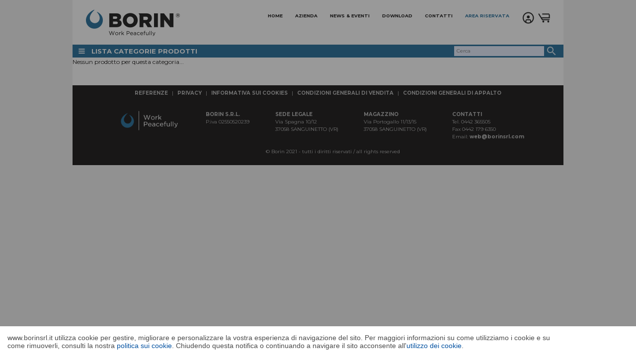

--- FILE ---
content_type: text/html; charset=UTF-8
request_url: https://www.borinsrl.it/home/attrezzi-per-le-pulizie-civili-industriali/scale-676.html
body_size: 86765
content:
<!DOCTYPE html PUBLIC "-//W3C//DTD XHTML 1.0 Transitional//EN" "http://www.w3.org/TR/xhtml1/DTD/xhtml1-transitional.dtd">
<html xmlns="http://www.w3.org/1999/xhtml">
<head>
<meta http-equiv="Content-Type" content="text/html; charset=utf-8" />
<link rel="canonical" href="https://www.borinsrl.it/home/attrezzi-per-le-pulizie/scale-676.html"/>
<title>Scale | Borin Srl</title>
<meta name="keywords" content="pulizia industriale, impianti lavaggio industriale, attrezzature pulizia, prodotti pulizia, sanificazione industria alimentare" />
<meta name="description" content="" />
<meta property="og:title" content="Scale | Borin Srl" />
<meta property="og:description" content="" />
<meta property="og:url" content="www.borinsrl.it/home/attrezzi-per-le-pulizie-civili-industriali/scale-676.html" />
<meta property="og:image" content="/layout/images/logo-borin.png" />
<meta name="format-detection" content="telephone=no">
<meta name="robots" content="index, follow" />
<meta name="googlebot" content="index, follow" />
<meta name="author" content="Borin S.r.l."  />
<meta name="language" content="it" /><meta HTTP-EQUIV="Expires" CONTENT="-1">
<meta HTTP-EQUIV="Pragma" CONTENT="no-cache">
<meta HTTP-EQUIV="Cache-Control" CONTENT="no-cache">

			<link rel="preconnect" href="https://fonts.googleapis.com">
			<link rel="preconnect" href="https://fonts.gstatic.com" crossorigin>
			<link href="https://fonts.googleapis.com/css2?family=Montserrat:ital,wght@0,100;0,400;0,600;0,700;1,100;1,400;1,600;1,700&display=swap" rel="stylesheet">
			<link href="https://fonts.googleapis.com/icon?family=Material+Icons" rel="stylesheet">
			<script type="text/javascript" src="https://www.borinsrl.it/include/javascriptBonv/jquery-3.7.0.min.js"></script>
<script type="text/javascript" src="https://www.borinsrl.it/include/javascriptBonv/jquery-ui.min.js"></script>
<link rel="stylesheet" type="text/css" href="https://www.borinsrl.it/include/javascriptBonv/jquery-ui-1.12.1/jquery-ui.min.css" />
<script type="text/javascript" src="https://www.borinsrl.it/include/javascriptBonv/jssor.slider-28.0.0.min.js"></script>
<script type="text/javascript" src="https://www.borinsrl.it/include/javascriptBonv/multislider.min.js"></script>
<script type="text/javascript" src="https://www.borinsrl.it/utilities/chosen/chosen.jquery.min.js"></script>
<link rel="stylesheet" type="text/css" href="https://www.borinsrl.it/utilities/chosen/chosen.min.css" />
<link href="https://fonts.googleapis.com/icon?family=Material+Icons" rel="stylesheet">
<script type="text/javascript" src="https://www.borinsrl.it/utilities/ckeditor/ckeditor.js"></script>
<script>var sysDir='https://www.borinsrl.it/';</script>
<link rel="stylesheet" type="text/css" href="https://www.borinsrl.it/layout/css/multislideraccessori.css?v=28082025B" />
<link rel="stylesheet" type="text/css" href="https://www.borinsrl.it/layout/css/confArt.css?v=28082025B" />
<link rel="stylesheet" type="text/css" href="https://www.borinsrl.it/layout/css/borin.css?v=28082025B" />
<link rel="stylesheet" type="text/css" href="https://www.borinsrl.it/layout/css/bmenu.css?v=28082025B" />
<link rel="stylesheet" type="text/css" href="https://www.borinsrl.it/layout/css/multislidermodello.css?v=28082025B" />
<link rel="stylesheet" type="text/css" href="https://www.borinsrl.it/layout/css/uploadClass.css?v=28082025B" />
<link rel="stylesheet" type="text/css" href="https://www.borinsrl.it/layout/css/multislider.css?v=28082025B" />

		<link rel="apple-touch-icon" sizes="57x57" href="https://www.borinsrl.it/layout/favicon/apple-icon-57x57.png">
		<link rel="apple-touch-icon" sizes="60x60" href="https://www.borinsrl.it/layout/favicon/apple-icon-60x60.png">
		<link rel="apple-touch-icon" sizes="72x72" href="https://www.borinsrl.it/layout/favicon/apple-icon-72x72.png">
		<link rel="apple-touch-icon" sizes="76x76" href="https://www.borinsrl.it/layout/favicon/apple-icon-76x76.png">
		<link rel="apple-touch-icon" sizes="114x114" href="https://www.borinsrl.it/layout/favicon/apple-icon-114x114.png">
		<link rel="apple-touch-icon" sizes="120x120" href="https://www.borinsrl.it/layout/favicon/apple-icon-120x120.png">
		<link rel="apple-touch-icon" sizes="144x144" href="https://www.borinsrl.it/layout/favicon/apple-icon-144x144.png">
		<link rel="apple-touch-icon" sizes="152x152" href="https://www.borinsrl.it/layout/favicon/apple-icon-152x152.png">
		<link rel="apple-touch-icon" sizes="180x180" href="https://www.borinsrl.it/layout/favicon/apple-icon-180x180.png">
		<link rel="icon" type="image/png" sizes="192x192"  href="https://www.borinsrl.it/layout/favicon/android-icon-192x192.png">
		<link rel="icon" type="image/png" sizes="32x32" href="https://www.borinsrl.it/layout/favicon/favicon-32x32.png">
		<link rel="icon" type="image/png" sizes="96x96" href="https://www.borinsrl.it/layout/favicon/favicon-96x96.png">
		<link rel="icon" type="image/png" sizes="16x16" href="https://www.borinsrl.it/layout/favicon/favicon-16x16.png">
		<link rel="manifest" href="https://www.borinsrl.it/layout/favicon/manifest.json">
		<meta name="msapplication-TileColor" content="#ffffff">
		<meta name="msapplication-TileImage" content="https://www.borinsrl.it//layout/favicon/ms-icon-144x144.png">
		<meta name="theme-color" content="#ffffff">
		<script type="text/javascript" src="https://www.borinsrl.it/include/javascripts/carrello.js?v=28082025B"></script>
<script type="text/javascript" src="https://www.borinsrl.it/include/javascripts/jsFunctions.js?v=28082025B"></script>
<script type="text/javascript" src="https://www.borinsrl.it/include/javascripts/ajaxFunctions.js?v=28082025B"></script>
<script type="text/javascript" src="https://www.borinsrl.it/include/javascripts/easyTooltip.js?v=28082025B"></script>
<script type="text/javascript" src="https://www.borinsrl.it/include/javascripts/cookies-policy.js?v=28082025B"></script>

		    <!-- Google tag (gtag.js) -->
		    <script async src='https://www.googletagmanager.com/gtag/js?id=G-JS7SLV7KEV'></script>
		    <script>
		      window.dataLayer = window.dataLayer || [];
		      function gtag(){dataLayer.push(arguments);}
		      gtag('js', new Date());

		      gtag('config', 'G-JS7SLV7KEV');
		    </script>

            <!-- Global site tag (gtag.js) - Google Ads: 614586801 -->
            <script async src='https://www.googletagmanager.com/gtag/js?id=AW-614586801'></script>
            <script>
                window.dataLayer = window.dataLayer || [];
                function gtag(){dataLayer.push(arguments);}
                gtag('js', new Date());
                gtag('config', 'AW-614586801');
            </script>            
			<script async type="text/javascript" src="http://www.nurpoint.com/cookies-policy.php?url=cookies.html&lang=ITA"></script>
        <script>
        	$(document).ready(function(){
        		setInterval(function(){ 
        			//this code runs every 60000 = 60 secondi (1 minuto)
    				invia_query_syn('aggiornaSessione',sysDir+'index.php?ajax=on&class=INDEX_class&method=aggiornaSessione');
				}, 60000);
        	});
        </script>
        <div id="aggiornaSessione" style="display:none;">2026-01-16 13:15:31</div>
        </head>
<body>
<div class="container">
		
			<script type = "text/javascript">			
				function showBorinPopup()
				{
					document.getElementById('alertpopupBorin').style.display='block';
					document.getElementById('alertpopupBorinContent').innerHTML="<img src='https://www.borinsrl.it/layout/images/BorinBrandReveal.gif' />";
					
					//metto il timeout di chiusura
					setTimeout(closeAlertBorinPopup,5000);
				}
			</script>
			
			<div id="alertpop" class="alertpopup" style="display:none;">
				<div id="alertpopupContent"></div>
			</div>
			<div id="alertpopupBorin" class="alertpopupBorin" style="display:none;">
				<div id="alertpopupBorinContent"></div>
			</div>
			<div id='confirm'>
				<div class='message'></div>
				<button class='cancel' style="display:none;">ANNULLA</button>
				<button class='no'>NO</button>
				<button class='yes'>SI</button>
			</div>
		<div class="header">
<div class="mainMenu" id="navigation">
<ul><li><a href="https://www.borinsrl.it/home.html">HOME</a></li><li><a href="https://www.borinsrl.it/azienda.html">AZIENDA</a><ul><li><a href="https://www.borinsrl.it/azienda.html" >PROFILO AZIENDALE</a></li><li><a href="https://www.borinsrl.it/dovesiamo.html" >DOVE SIAMO</a></li><li><a href="https://www.borinsrl.it/brandreveal.html" >REBRANDING</a></li><li><a href="https://www.borinsrl.it/servizio360.html" >SERVIZIO A 360°</a></li><li><a href="https://www.borinsrl.it/referenze.html" >REFERENZE</a></li><li><a href="https://www.borinsrl.it/dyson.html" >DYSON</a></li><li><a href="https://www.borinsrl.it/video.html" >VIDEO</a></li></ul></li><li><a href="https://www.borinsrl.it/newseventi.html">NEWS & EVENTI</a><ul><li><a href="https://www.borinsrl.it/newseventi.html?tag=NEWS" >NEWS</a></li><li><a href="https://www.borinsrl.it/newseventi.html?tag=EVENTI" >EVENTI</a></li></ul></li><li><a href="https://www.borinsrl.it/download.html">DOWNLOAD</a></li><li><a href="https://www.borinsrl.it/contatti.html" rel=nofollow >CONTATTI</a></li><li><a href="https://www.borinsrl.it/login.html?from=areariservata" class="arearis" >AREA RISERVATA</a></li></ul></div>
<div class="logo">
<a href="https://www.borinsrl.it/" title="home page"></a></div>

		<div id="loading" class="loadingAjax" style="display:none;">
			<img src="https://www.borinsrl.it/\layout\images\loading2021.gif " />
		</div><div class="topMenu">
<ul><li><a href="javascript:void(0);" class="tooltip" title="italiano"></a></li><li><a href="javascript:void(0);" class="tooltip" title="english"></a></li></ul></div>
<div class="topBanner">
<div class="account"><ul><li><a rel=nofollow href="https://www.borinsrl.it/login.html" title="Accedi"></a></li></ul></div><div class="topMenu2020CarrelloRight">
<div class="carrelloLeftMenuTitle"><div id="leftMenuCarrelloIco"><div class="carrelloLeftMenuTitleNP"><span></span></div></div></div><div id="leftMenuCarrello">
<div id="lista_prodotti_carrello"><script>
					$('#leftMenuCarrelloIco .carrelloLeftMenuTitleNP span').html('');
					$('#leftMenuCarrelloHiddenIco .carrelloLeftMenuTitleNP span').html('');
				
				document.getElementById('leftMenuCarrelloIco').className='empty-car';
				document.getElementById('leftMenuCarrello').className='no-prod';
			</script></div></div></div>
</div>
<div style="clear:both;"></div><div class="topMenu2020" id="navigation2020">
<div class="topMenu2020Left">
<input id=bmenu_toggle type=checkbox name=bmenu-open class=hidden><label class="bmenu toggle" for=bmenu_toggle accesskey=1><header><span class=heavy>&#x2630;</span> LISTA CATEGORIE PRODOTTI</header></label><div class=hide-at-start-wrapper><nav class="bmenu panel animated" style="z-index:9999;"><a href="https://www.borinsrl.it/home/impianti-di-lavaggio-centralizzati-137.html" id="id_a_137"><span class="triangle-origin" ><span class="title_bold">IMPIANTI CENTRALIZZATI PER IL LAVAGGIO E LA SANIFICAZIONE DELLE AZIENDE</span></span></a><a href="https://www.borinsrl.it/home/tubazioni-inox-trafilate-ed-elettrosaldate-899.html" id="id_a_899"><span class="triangle-origin" ><span class="title_bold">TUBI PER INSTALLAZIONE IMPIANTI DI LAVAGGIO </span></span></a><a href="https://www.borinsrl.it/home/stazioni-di-lavaggio-10.html" id="id_a_10"><span class="triangle-origin" ><span class="title_bold">STAZIONI DI LAVAGGIO            </span><span class="title_cors">Fisse e carrellate </span></span></a><a href="https://www.borinsrl.it/home/accessori-per-il-lavaggio-e-la-sanificazione-dei-reparti-155.html" id="id_a_155"><span class="triangle-origin" ><span class="title_bold">ACCESSORI PER IL LAVAGGIO</span><span class="title_cors">E la sanificazione dei reparti</span></span></a><a href="https://www.borinsrl.it/home/lavaoggetti-lavatrici-sterilizzatori-strumentazione-519.html" id="id_a_519"><span class="triangle-origin" ><span class="title_bold">LAVAOGGETTI / LAVATRICI / STERILIZZATORI STRUMENTAZIONE</span></span></a><a href="https://www.borinsrl.it/home/stazioni-tappeti-e-attrezzature-igienizzanti-158.html" id="id_a_158"><span class="triangle-origin" ><span class="title_bold">STAZIONI, TAPPETI E ATTREZZATURE IGIENIZZANTI</span></span></a><a href="https://www.borinsrl.it/home/arredamento-locali-396.html" id="id_a_396"><span class="triangle-origin" ><span class="title_bold">ARREDAMENTO LOCALI</span></span></a><a href="https://www.borinsrl.it/home/complementi-darredo-477.html" id="id_a_477"><span class="triangle-origin" ><span class="title_bold">COMPLEMENTI D'ARREDO</span></span></a><a href="https://www.borinsrl.it/home/macchine-per-la-pulizia-e-relativi-accessori-e-ricambi-491.html" id="id_a_491"><span class="triangle-origin" ><span class="title_bold">MACCHINE PER LA PULIZIA</span><span class="title_cors">Macchine, accessori e ricambi</span></span></a><a href="https://www.borinsrl.it/home/impianti-di-aspirazione-591.html" id="id_a_591"><span class="triangle-origin" ><span class="title_bold">IMPIANTI DI ASPIRAZIONE</span></span></a><a href="https://www.borinsrl.it/home/attrezzature-per-le-pulizie-in-codice-colore-740.html" id="id_a_740"><span class="triangle-origin" ><span class="title_bold">ATTREZZATURE PER LE PULIZIE </span><span class="title_cors">In codice colore</span></span></a><a href="https://www.borinsrl.it/home/materiale-rilevabile-al-metal-detector-e-ai-raggi-x-779.html" id="id_a_779"><span class="triangle-origin" ><span class="title_bold">MATERIALE RILEVABILE</span><span class="title_cors">Al metal detector e ai raggi X</span></span></a><a href="https://www.borinsrl.it/home/attrezzi-per-le-pulizie-civili-industriali-793.html" id="id_a_793"><span class="triangle-origin" ><span class="title_bold">ATTREZZI PER LE PULIZIE</span><span class="title_cors">Civili / industriali</span></span></a><a href="https://www.borinsrl.it/home/detergenti-per-le-pulizie-civili-industriali-891.html" id="id_a_891"><span class="triangle-origin" ><span class="title_bold">DETERGENTI PER LE PULIZIE</span><span class="title_cors">Civili / industriali</span></span></a><a href="https://www.borinsrl.it/home/prodotti-cartacei-e-sacchi-per-rifiuti-892.html" id="id_a_892"><span class="triangle-origin" ><span class="title_bold">PRODOTTI CARTACEI</span><span class="title_cors">E sacchi per rifiuti</span></span></a><a href="https://www.borinsrl.it/home/abbigliamenti-specifici-944.html" id="id_a_944"><span class="triangle-origin" ><span class="title_bold">ABBIGLIAMENTI SPECIFICI</span><span class="title_cors">per le aree di lavoro</span></span></a>
						    <article class="panel">
						      <div class="column">
						        <section class="titled-group">
						            <header><a href="https://www.borinsrl.it/home/impianti-di-lavaggio-centralizzati-137.html" id="id_a_137"><img src="https://www.borinsrl.it/giveMeImgPublic.php?cmd=non_reale&ext=jpg&w=120&tipoFoto=categorie&nomeFoto=137/16089786037108458122.jpg&cat=2" alt="IMPIANTI CENTRALIZZATI PER IL LAVAGGIO E LA SANIFICAZIONE DELLE AZIENDE" ><span class="title_bold">IMPIANTI CENTRALIZZATI PER IL LAVAGGIO E LA SANIFICAZIONE DELLE AZIENDE</span><div class="clearBoth"></div></a></header>
						        </section>
						<a href="https://www.borinsrl.it/home/impianti-di-lavaggio-centralizzati/impianti-di-lavaggio-industriali-multi-pressione-da-10-a-100-bar-202.html" id="id_a_202"><img src="https://www.borinsrl.it/giveMeImgPublic.php?cmd=non_reale&ext=jpg&w=50&tipoFoto=categorie&nomeFoto=202/05686277684720793908.jpg&cat=1" alt="IMPIANTI DI LAVAGGIO CENTRALIZZATI MULTIPRESSIONE E MULTIPORTATA" ><span class="title_bold">IMPIANTI DI LAVAGGIO CENTRALIZZATI MULTIPRESSIONE E MULTIPORTATA</span><div class="clearBoth"></div></a><a href="https://www.borinsrl.it/home/impianti-di-lavaggio-centralizzati/filtri-acqua-inox-e-cartucce-di-ricambio-455.html" id="id_a_455"><img src="https://www.borinsrl.it/giveMeImgPublic.php?cmd=non_reale&ext=jpg&w=50&tipoFoto=categorie&nomeFoto=455/63445878692228379774.JPG&cat=1" alt="FILTRI ACQUA INOX " ><span class="title_bold">FILTRI ACQUA INOX </span><span class="title_cors">E cartucce di ricambio</span><div class="clearBoth"></div></a>
						      </div>
						    </article>
				    	
						    <article class="panel">
						      <div class="column">
						        <section class="titled-group">
						            <header><a href="https://www.borinsrl.it/home/tubazioni-inox-trafilate-ed-elettrosaldate-899.html" id="id_a_899"><img src="https://www.borinsrl.it/giveMeImgPublic.php?cmd=non_reale&ext=jpg&w=120&tipoFoto=categorie&nomeFoto=899/TUBATURE GENERALE 2.JPG&cat=2" alt="TUBI PER INSTALLAZIONE IMPIANTI DI LAVAGGIO " ><span class="title_bold">TUBI PER INSTALLAZIONE IMPIANTI DI LAVAGGIO </span><div class="clearBoth"></div></a></header>
						        </section>
						<a href="https://www.borinsrl.it/home/tubazioni-inox-trafilate-ed-elettrosaldate/tubazioni-e-raccordi-inox-alta-pressione-641.html" id="id_a_641"><img src="https://www.borinsrl.it/giveMeImgPublic.php?cmd=non_reale&ext=jpg&w=50&tipoFoto=categorie&nomeFoto=641/TUBATURE MULTIPRESSIONE 2.JPG&cat=1" alt="TUBAZIONI, CALATE, VALVOLE E RACCORDI INOX ALTA PRESSIONE" ><span class="title_bold">TUBAZIONI, CALATE, VALVOLE E RACCORDI INOX ALTA PRESSIONE</span><span class="title_cors">Raccordi Ogiva, valvole Inox e innesti</span><div class="clearBoth"></div></a><a href="https://www.borinsrl.it/home/tubazioni-inox-trafilate-ed-elettrosaldate/tubazioni-e-raccordi-inox-bassa-pres-747.html" id="id_a_747"><img src="https://www.borinsrl.it/giveMeImgPublic.php?cmd=non_reale&ext=jpg&w=50&tipoFoto=categorie&nomeFoto=747/TUBATURE BASSA PRESSIONE 2.JPG&cat=1" alt="TUBAZIONI, CALATE, VALVOLE E RACCORDI INOX BASSA PRESSIONE" ><span class="title_bold">TUBAZIONI, CALATE, VALVOLE E RACCORDI INOX BASSA PRESSIONE</span><span class="title_cors">Raccordi a pinzare, valvole, innesti ed accessori vari</span><div class="clearBoth"></div></a><a href="https://www.borinsrl.it/home/tubazioni-inox-trafilate-ed-elettrosaldate/tubazioni-e-raccordi-aria-compressa-699.html" id="id_a_699"><img src="https://www.borinsrl.it/giveMeImgPublic.php?cmd=non_reale&ext=jpg&w=50&tipoFoto=categorie&nomeFoto=699/TUBATURE AIR 2.JPG&cat=1" alt="TUBAZIONI, CALATE, VALVOLE E RACCORDI ARIA COMPRESSA " ><span class="title_bold">TUBAZIONI, CALATE, VALVOLE E RACCORDI ARIA COMPRESSA </span><span class="title_cors">Raccordi, valvole, innesti ed accessori pneumatici</span><div class="clearBoth"></div></a>
						      </div>
						    </article>
				    	
						    <article class="panel">
						      <div class="column">
						        <section class="titled-group">
						            <header><a href="https://www.borinsrl.it/home/stazioni-di-lavaggio-10.html" id="id_a_10"><img src="https://www.borinsrl.it/giveMeImgPublic.php?cmd=non_reale&ext=jpg&w=120&tipoFoto=categorie&nomeFoto=10/5.020.00494 _ KITECO SENZA MONOPOMPA E AVVOLGITUBO A MANOVELLA _ AMBIENTATO COPIA.JPG&cat=2" alt="STAZIONI DI LAVAGGIO            " ><span class="title_bold">STAZIONI DI LAVAGGIO            </span><span class="title_cors">Fisse e carrellate </span><div class="clearBoth"></div></a></header>
						        </section>
						<a href="https://www.borinsrl.it/home/stazioni-di-lavaggio/stazione-a-parete-di-lavaggio-e-sanificazione-14.html" id="id_a_14"><img src="https://www.borinsrl.it/giveMeImgPublic.php?cmd=non_reale&ext=jpg&w=50&tipoFoto=categorie&nomeFoto=14/KIT ARROTOLATORE AP A MURO COPIA.JPG&cat=1" alt="STAZIONE A PARETE   " ><span class="title_bold">STAZIONE A PARETE   </span><span class="title_cors">di lavaggio e sanificazione</span><div class="clearBoth"></div></a><a href="https://www.borinsrl.it/home/stazioni-di-lavaggio/stazione-su-colonna-di-lavaggio-e-sanificazione-239.html" id="id_a_239"><img src="https://www.borinsrl.it/giveMeImgPublic.php?cmd=non_reale&ext=jpg&w=50&tipoFoto=categorie&nomeFoto=239/TRIPLEX_AMBIENTATA_OK.JPG&cat=1" alt="STAZIONE SU COLONNA" ><span class="title_bold">STAZIONE SU COLONNA</span><span class="title_cors">di lavaggio e sanificazione</span><div class="clearBoth"></div></a><a href="https://www.borinsrl.it/home/stazioni-di-lavaggio/stazione-carrellata-di-lavaggio-e-sanificazione-119.html" id="id_a_119"><img src="https://www.borinsrl.it/giveMeImgPublic.php?cmd=non_reale&ext=jpg&w=50&tipoFoto=categorie&nomeFoto=119/KITECO.JPG&cat=1" alt="STAZIONE CARRELLATA" ><span class="title_bold">STAZIONE CARRELLATA</span><span class="title_cors">di lavaggio e sanificazione</span><div class="clearBoth"></div></a>
						      </div>
						    </article>
				    	
						    <article class="panel">
						      <div class="column">
						        <section class="titled-group">
						            <header><a href="https://www.borinsrl.it/home/accessori-per-il-lavaggio-e-la-sanificazione-dei-reparti-155.html" id="id_a_155"><img src="https://www.borinsrl.it/giveMeImgPublic.php?cmd=non_reale&ext=jpg&w=120&tipoFoto=categorie&nomeFoto=155/KIT TUBO , INNESTI E PISTOLA.JPG&cat=2" alt="ACCESSORI PER IL LAVAGGIO" ><span class="title_bold">ACCESSORI PER IL LAVAGGIO</span><span class="title_cors">E la sanificazione dei reparti</span><div class="clearBoth"></div></a></header>
						        </section>
						<a href="https://www.borinsrl.it/home/accessori-per-il-lavaggio-e-la-sanificazione-dei-reparti/kit-lavaggio-nastri-trasportatori-carrellato-220.html" id="id_a_220"><img src="https://www.borinsrl.it/giveMeImgPublic.php?cmd=non_reale&ext=jpg&w=50&tipoFoto=categorie&nomeFoto=220/LAVANASTRI LATERALE _ B COPIA.JPG&cat=1" alt="KIT LAVAGGIO NASTRI TRASPORTATORI CARRELLATO" ><span class="title_bold">KIT LAVAGGIO NASTRI TRASPORTATORI CARRELLATO</span><div class="clearBoth"></div></a><a href="https://www.borinsrl.it/home/accessori-per-il-lavaggio-e-la-sanificazione-dei-reparti/lance-speciali-di-lavaggio-e-sabbiatura-221.html" id="id_a_221"><img src="https://www.borinsrl.it/giveMeImgPublic.php?cmd=non_reale&ext=jpg&w=50&tipoFoto=categorie&nomeFoto=221/27471376054105139125.jpg&cat=1" alt="LANCE SPECIALI DI LAVAGGIO E SABBIATURA" ><span class="title_bold">LANCE SPECIALI DI LAVAGGIO E SABBIATURA</span><div class="clearBoth"></div></a><a href="https://www.borinsrl.it/home/accessori-per-il-lavaggio-e-la-sanificazione-dei-reparti/lance-per-il-lavaggio-multipressione-multiportata-codice-colore-ricambi-222.html" id="id_a_222"><img src="https://www.borinsrl.it/giveMeImgPublic.php?cmd=non_reale&ext=jpg&w=50&tipoFoto=categorie&nomeFoto=222/LANCE AMBIENTATE COPIA.JPG&cat=1" alt="LANCE PER IL LAVAGGIO " ><span class="title_bold">LANCE PER IL LAVAGGIO </span><span class="title_cors">Multipressione / Multiportata</span><div class="clearBoth"></div></a><a href="https://www.borinsrl.it/home/accessori-per-il-lavaggio-e-la-sanificazione-dei-reparti/satelliti-iniettori-e-lance-schiuma-225.html" id="id_a_225"><img src="https://www.borinsrl.it/giveMeImgPublic.php?cmd=non_reale&ext=jpg&w=50&tipoFoto=categorie&nomeFoto=225/CATOGPRIA MADRE COPIA.JPG&cat=1" alt="SATELLITI - INIETTORI E LANCE SCHIUMA" ><span class="title_bold">SATELLITI - INIETTORI E LANCE SCHIUMA</span><div class="clearBoth"></div></a><a href="https://www.borinsrl.it/home/accessori-per-il-lavaggio-e-la-sanificazione-dei-reparti/arrotolatori-avvolgitori-mezzaluna-portatubo-inox-multipressione-227.html" id="id_a_227"><img src="https://www.borinsrl.it/giveMeImgPublic.php?cmd=non_reale&ext=jpg&w=50&tipoFoto=categorie&nomeFoto=227/34190102032870829934.jpg&cat=1" alt="ARROTOLATORI / AVVOLGITORI / MEZZALUNA PORTATUBO INOX MULTIPRESSIONE" ><span class="title_bold">ARROTOLATORI / AVVOLGITORI / MEZZALUNA PORTATUBO INOX MULTIPRESSIONE</span><div class="clearBoth"></div></a><a href="https://www.borinsrl.it/home/accessori-per-il-lavaggio-e-la-sanificazione-dei-reparti/tubi-flessibili-antitraccia-multipressione-228.html" id="id_a_228"><img src="https://www.borinsrl.it/giveMeImgPublic.php?cmd=non_reale&ext=jpg&w=50&tipoFoto=categorie&nomeFoto=228/39585021576271636680.jpg&cat=1" alt="TUBI FLESSIBILI ANTITRACCIA MULTIPRESSIONE" ><span class="title_bold">TUBI FLESSIBILI ANTITRACCIA MULTIPRESSIONE</span><div class="clearBoth"></div></a><a href="https://www.borinsrl.it/home/accessori-per-il-lavaggio-e-la-sanificazione-dei-reparti/pistole-per-il-lavaggio-multipressione-230.html" id="id_a_230"><img src="https://www.borinsrl.it/giveMeImgPublic.php?cmd=non_reale&ext=jpg&w=50&tipoFoto=categorie&nomeFoto=230/31974419758993000456.jpg&cat=1" alt="PISTOLE PER IL LAVAGGIO MULTIPRESSIONE" ><span class="title_bold">PISTOLE PER IL LAVAGGIO MULTIPRESSIONE</span><div class="clearBoth"></div></a><a href="https://www.borinsrl.it/home/accessori-per-il-lavaggio-e-la-sanificazione-dei-reparti/dispenser-porta-taniche-232.html" id="id_a_232"><img src="https://www.borinsrl.it/giveMeImgPublic.php?cmd=non_reale&ext=jpg&w=50&tipoFoto=categorie&nomeFoto=232/09669396149681115697.jpg&cat=1" alt="DISPENSER PORTA TANICHE" ><span class="title_bold">DISPENSER PORTA TANICHE</span><div class="clearBoth"></div></a><a href="https://www.borinsrl.it/home/accessori-per-il-lavaggio-e-la-sanificazione-dei-reparti/innesti-rapidi-acqua-multipressione-393.html" id="id_a_393"><img src="https://www.borinsrl.it/giveMeImgPublic.php?cmd=non_reale&ext=jpg&w=50&tipoFoto=categorie&nomeFoto=393/INNESTI RAPIDI.JPG&cat=1" alt="INNESTI RAPIDI ACQUA MULTIPRESSIONE" ><span class="title_bold">INNESTI RAPIDI ACQUA MULTIPRESSIONE</span><div class="clearBoth"></div></a><a href="https://www.borinsrl.it/home/accessori-per-il-lavaggio-e-la-sanificazione-dei-reparti/testine-rotanti-idrocinetiche-per-lavaggio-serbatoi-in-modo-orbitale-588.html" id="id_a_588"><img src="https://www.borinsrl.it/giveMeImgPublic.php?cmd=non_reale&ext=jpg&w=50&tipoFoto=categorie&nomeFoto=588/79146006151991465249.jpg&cat=1" alt="TESTINE ROTANTI IDROCINETICHE PER LAVAGGIO SERBATOI" ><span class="title_bold">TESTINE ROTANTI IDROCINETICHE PER LAVAGGIO SERBATOI</span><span class="title_cors">(in modo orbitale) </span><div class="clearBoth"></div></a><a href="https://www.borinsrl.it/home/accessori-per-il-lavaggio-e-la-sanificazione-dei-reparti/valvole-inox-847.html" id="id_a_847"><img src="https://www.borinsrl.it/giveMeImgPublic.php?cmd=non_reale&ext=jpg&w=50&tipoFoto=categorie&nomeFoto=847/20785838390549681902.jpg&cat=1" alt="VALVOLE INOX" ><span class="title_bold">VALVOLE INOX</span><div class="clearBoth"></div></a><a href="https://www.borinsrl.it/home/accessori-per-il-lavaggio-e-la-sanificazione-dei-reparti/nebulizzatori-941.html" id="id_a_941"><img src="https://www.borinsrl.it/giveMeImgPublic.php?cmd=non_reale&ext=jpg&w=50&tipoFoto=categorie&nomeFoto=941/63916649938226873364.jpg&cat=1" alt="NEBULIZZATORI" ><span class="title_bold">NEBULIZZATORI</span><div class="clearBoth"></div></a><a href="https://www.borinsrl.it/home/accessori-per-il-lavaggio-e-la-sanificazione-dei-reparti/accessori-di-lavaggio-ricondizionati-1083.html" id="id_a_1083"><img src="https://www.borinsrl.it/giveMeImgPublic.php?cmd=non_reale&ext=jpg&w=50&tipoFoto=categorie&nomeFoto=1083/13208415564898913571.jpg&cat=1" alt="ACCESSORI DI LAVAGGIO RICONDIZIONATI" ><span class="title_bold">ACCESSORI DI LAVAGGIO RICONDIZIONATI</span><div class="clearBoth"></div></a>
						      </div>
						    </article>
				    	
						    <article class="panel">
						      <div class="column">
						        <section class="titled-group">
						            <header><a href="https://www.borinsrl.it/home/lavaoggetti-lavatrici-sterilizzatori-strumentazione-519.html" id="id_a_519"><img src="https://www.borinsrl.it/giveMeImgPublic.php?cmd=non_reale&ext=jpg&w=120&tipoFoto=categorie&nomeFoto=519/519.JPG&cat=2" alt="LAVAOGGETTI / LAVATRICI / STERILIZZATORI STRUMENTAZIONE" ><span class="title_bold">LAVAOGGETTI / LAVATRICI / STERILIZZATORI STRUMENTAZIONE</span><div class="clearBoth"></div></a></header>
						        </section>
						<a href="https://www.borinsrl.it/home/lavaoggetti-lavatrici-sterilizzatori-strumentazione/lavastoviglie-oggetti-statiche-271.html" id="id_a_271"><img src="https://www.borinsrl.it/giveMeImgPublic.php?cmd=non_reale&ext=jpg&w=50&tipoFoto=categorie&nomeFoto=271/2.JPG&cat=1" alt="LAVASTOVIGLIE / OGGETTI STATICHE" ><span class="title_bold">LAVASTOVIGLIE / OGGETTI STATICHE</span><div class="clearBoth"></div></a><a href="https://www.borinsrl.it/home/lavaoggetti-lavatrici-sterilizzatori-strumentazione/accessori-per-lavastoviglie-oggetti-507.html" id="id_a_507"><img src="https://www.borinsrl.it/giveMeImgPublic.php?cmd=non_reale&ext=jpg&w=50&tipoFoto=categorie&nomeFoto=507/507.JPG&cat=1" alt="ACCESSORI PER LAVASTOVIGLIE / OGGETTI" ><span class="title_bold">ACCESSORI PER LAVASTOVIGLIE / OGGETTI</span><div class="clearBoth"></div></a><a href="https://www.borinsrl.it/home/lavaoggetti-lavatrici-sterilizzatori-strumentazione/detergenti-per-macchine-automatiche-577.html" id="id_a_577"><img src="https://www.borinsrl.it/giveMeImgPublic.php?cmd=non_reale&ext=jpg&w=50&tipoFoto=categorie&nomeFoto=577/577.JPG&cat=1" alt="DETERGENTI PER MACCHINE AUTOMATICHE" ><span class="title_bold">DETERGENTI PER MACCHINE AUTOMATICHE</span><div class="clearBoth"></div></a><a href="https://www.borinsrl.it/home/lavaoggetti-lavatrici-sterilizzatori-strumentazione/lavatrici-ed-essiccatoi-industriali-672.html" id="id_a_672"><img src="https://www.borinsrl.it/giveMeImgPublic.php?cmd=non_reale&ext=jpg&w=50&tipoFoto=categorie&nomeFoto=672/4.JPG&cat=1" alt="LAVATRICI ED ESSICCATOI INDUSTRIALI" ><span class="title_bold">LAVATRICI ED ESSICCATOI INDUSTRIALI</span><div class="clearBoth"></div></a><a href="https://www.borinsrl.it/home/lavaoggetti-lavatrici-sterilizzatori-strumentazione/cestello-per-lavaggio-coltelleria-e-accessori-712.html" id="id_a_712"><img src="https://www.borinsrl.it/giveMeImgPublic.php?cmd=non_reale&ext=jpg&w=50&tipoFoto=categorie&nomeFoto=712/5.JPG&cat=1" alt="CESTELLO PER LAVAGGIO COLTELLERIA E ACCESSORI" ><span class="title_bold">CESTELLO PER LAVAGGIO COLTELLERIA E ACCESSORI</span><div class="clearBoth"></div></a><a href="https://www.borinsrl.it/home/lavaoggetti-lavatrici-sterilizzatori-strumentazione/coltelleria-e-taglieri-713.html" id="id_a_713"><img src="https://www.borinsrl.it/giveMeImgPublic.php?cmd=non_reale&ext=jpg&w=50&tipoFoto=categorie&nomeFoto=713/713.JPG&cat=1" alt="COLTELLERIA e TAGLIERI" ><span class="title_bold">COLTELLERIA e TAGLIERI</span><div class="clearBoth"></div></a><a href="https://www.borinsrl.it/home/lavaoggetti-lavatrici-sterilizzatori-strumentazione/accessori-speciali-per-reparti-settore-alimentare-931.html" id="id_a_931"><img src="https://www.borinsrl.it/giveMeImgPublic.php?cmd=non_reale&ext=jpg&w=50&tipoFoto=categorie&nomeFoto=931/1.JPG&cat=1" alt="ACCESSORI Speciali per reparti Settore Alimentare" ><span class="title_bold">ACCESSORI Speciali per reparti Settore Alimentare</span><div class="clearBoth"></div></a>
						      </div>
						    </article>
				    	
						    <article class="panel">
						      <div class="column">
						        <section class="titled-group">
						            <header><a href="https://www.borinsrl.it/home/stazioni-tappeti-e-attrezzature-igienizzanti-158.html" id="id_a_158"><img src="https://www.borinsrl.it/giveMeImgPublic.php?cmd=non_reale&ext=jpg&w=120&tipoFoto=categorie&nomeFoto=158/EXTREME MEDIUM COPIA.JPG&cat=2" alt="STAZIONI, TAPPETI E ATTREZZATURE IGIENIZZANTI" ><span class="title_bold">STAZIONI, TAPPETI E ATTREZZATURE IGIENIZZANTI</span><div class="clearBoth"></div></a></header>
						        </section>
						<a href="https://www.borinsrl.it/home/stazioni-tappeti-e-attrezzature-igienizzanti/stazioni-igienizzanti-123.html" id="id_a_123"><img src="https://www.borinsrl.it/giveMeImgPublic.php?cmd=non_reale&ext=jpg&w=50&tipoFoto=categorie&nomeFoto=123/EXTREME MEDIUM COPIA.JPG&cat=1" alt="STAZIONI IGIENIZZANTI" ><span class="title_bold">STAZIONI IGIENIZZANTI</span><div class="clearBoth"></div></a><a href="https://www.borinsrl.it/home/stazioni-tappeti-e-attrezzature-igienizzanti/controllo-accessi-per-interno-ed-esterno-701.html" id="id_a_701"><img src="https://www.borinsrl.it/giveMeImgPublic.php?cmd=non_reale&ext=jpg&w=50&tipoFoto=categorie&nomeFoto=701/89752411275587497127.jpg&cat=1" alt="CONTROLLO ACCESSI PER INTERNO ED ESTERNO" ><span class="title_bold">CONTROLLO ACCESSI PER INTERNO ED ESTERNO</span><div class="clearBoth"></div></a><a href="https://www.borinsrl.it/home/stazioni-tappeti-e-attrezzature-igienizzanti/docce-sterili-aspiranti-soffianti-787.html" id="id_a_787"><img src="https://www.borinsrl.it/giveMeImgPublic.php?cmd=non_reale&ext=jpg&w=50&tipoFoto=categorie&nomeFoto=787/DOCCIA STERILE_AMBIENTATO.JPG&cat=1" alt="DOCCE STERILI" ><span class="title_bold">DOCCE STERILI</span><span class="title_cors">Aspiranti / Soffianti</span><div class="clearBoth"></div></a><a href="https://www.borinsrl.it/home/stazioni-tappeti-e-attrezzature-igienizzanti/tappeti-igienizzanti-e-decontaminanti-874.html" id="id_a_874"><img src="https://www.borinsrl.it/giveMeImgPublic.php?cmd=non_reale&ext=jpg&w=50&tipoFoto=categorie&nomeFoto=874/ANTEPRIMA.JPG&cat=1" alt="TAPPETI IGIENIZZANTI E DECONTAMINANTI" ><span class="title_bold">TAPPETI IGIENIZZANTI E DECONTAMINANTI</span><span class="title_cors">Carrellabili / pedonali per spazzolatura e sanificazione</span><div class="clearBoth"></div></a><a href="https://www.borinsrl.it/home/stazioni-tappeti-e-attrezzature-igienizzanti/barriere-a-lama-daria-966.html" id="id_a_966"><img src="https://www.borinsrl.it/giveMeImgPublic.php?cmd=non_reale&ext=jpg&w=50&tipoFoto=categorie&nomeFoto=966/88964672733378939697.JPG&cat=1" alt="BARRIERE A LAMA D'ARIA" ><span class="title_bold">BARRIERE A LAMA D'ARIA</span><div class="clearBoth"></div></a><a href="https://www.borinsrl.it/home/stazioni-tappeti-e-attrezzature-igienizzanti/armadi-con-asciugatura-ad-ozono-975.html" id="id_a_975"><img src="https://www.borinsrl.it/giveMeImgPublic.php?cmd=non_reale&ext=jpg&w=50&tipoFoto=categorie&nomeFoto=975/ASCIUGAMIX_0314901056_AMBIENTATO COPIA.JPG&cat=1" alt="ARMADI CON ASCIUGATURA AD OZONO" ><span class="title_bold">ARMADI CON ASCIUGATURA AD OZONO</span><div class="clearBoth"></div></a><a href="https://www.borinsrl.it/home/stazioni-tappeti-e-attrezzature-igienizzanti/sterilizzatori-a-raggi-uv-sterilizzatori-ad-acqua-998.html" id="id_a_998"><img src="https://www.borinsrl.it/giveMeImgPublic.php?cmd=non_reale&ext=jpg&w=50&tipoFoto=categorie&nomeFoto=998/STERILIZZATORE COLTELLI RAGGI UV_AMBIENTATO COPIA.JPG&cat=1" alt="STERILIZZATORI" ><span class="title_bold">STERILIZZATORI</span><span class="title_cors">A raggi UV, acqua ed ozono</span><div class="clearBoth"></div></a><a href="https://www.borinsrl.it/home/stazioni-tappeti-e-attrezzature-igienizzanti/autoclavi-sterilizzatrici-1006.html" id="id_a_1006"><img src="https://www.borinsrl.it/giveMeImgPublic.php?cmd=non_reale&ext=jpg&w=50&tipoFoto=categorie&nomeFoto=1006/32873320870832529932.jpg&cat=1" alt="AUTOCLAVI STERILIZZATRICI" ><span class="title_bold">AUTOCLAVI STERILIZZATRICI</span><div class="clearBoth"></div></a><a href="https://www.borinsrl.it/home/stazioni-tappeti-e-attrezzature-igienizzanti/macchine-ad-ozono-1007.html" id="id_a_1007"><img src="https://www.borinsrl.it/giveMeImgPublic.php?cmd=non_reale&ext=jpg&w=50&tipoFoto=categorie&nomeFoto=1007/09515420915268748029.jpg&cat=1" alt="MACCHINE AD OZONO" ><span class="title_bold">MACCHINE AD OZONO</span><div class="clearBoth"></div></a><a href="https://www.borinsrl.it/home/stazioni-tappeti-e-attrezzature-igienizzanti/sanificatori-daria-136.html" id="id_a_136"><img src="https://www.borinsrl.it/giveMeImgPublic.php?cmd=non_reale&ext=jpg&w=50&tipoFoto=categorie&nomeFoto=136/136.JPG&cat=1" alt="SANIFICATORI D'ARIA" ><span class="title_bold">SANIFICATORI D'ARIA</span><div class="clearBoth"></div></a><a href="https://www.borinsrl.it/home/stazioni-tappeti-e-attrezzature-igienizzanti/disinfestanti-derattizzanti-lampade-1036.html" id="id_a_1036"><img src="https://www.borinsrl.it/giveMeImgPublic.php?cmd=non_reale&ext=jpg&w=50&tipoFoto=categorie&nomeFoto=1036/07171001059725283965.jpg&cat=1" alt="DISINFESTANTI / DERATTIZZANTI / LAMPADE" ><span class="title_bold">DISINFESTANTI / DERATTIZZANTI / LAMPADE</span><div class="clearBoth"></div></a><a href="https://www.borinsrl.it/home/stazioni-tappeti-e-attrezzature-igienizzanti/sistemi-e-prodotti-per-la-pulizia-dellacciaio-1126.html" id="id_a_1126"><img src="https://www.borinsrl.it/giveMeImgPublic.php?cmd=non_reale&ext=jpg&w=50&tipoFoto=categorie&nomeFoto=1126/07760268349601234010.jpg&cat=1" alt="SISTEMI E PRODOTTI PER LA PULIZIA DELL'ACCIAIO" ><span class="title_bold">SISTEMI E PRODOTTI PER LA PULIZIA DELL'ACCIAIO</span><div class="clearBoth"></div></a>
						      </div>
						    </article>
				    	
						    <article class="panel">
						      <div class="column">
						        <section class="titled-group">
						            <header><a href="https://www.borinsrl.it/home/arredamento-locali-396.html" id="id_a_396"><img src="https://www.borinsrl.it/giveMeImgPublic.php?cmd=non_reale&ext=jpg&w=120&tipoFoto=categorie&nomeFoto=396/ALLEVAMENTO MORIS_SPOGLIATOIO UOMINI_2 COPIA.JPG&cat=2" alt="ARREDAMENTO LOCALI" ><span class="title_bold">ARREDAMENTO LOCALI</span><div class="clearBoth"></div></a></header>
						        </section>
						<a href="https://www.borinsrl.it/home/arredamento-locali/laminato-stratificato-hpl-corian-e-accessori-per-larredamento-134.html" id="id_a_134"><img src="https://www.borinsrl.it/giveMeImgPublic.php?cmd=non_reale&ext=jpg&w=50&tipoFoto=categorie&nomeFoto=134/71669301646053523202.JPG&cat=1" alt="LAMINATO STRATIFICATO HPL, CORIAN " ><span class="title_bold">LAMINATO STRATIFICATO HPL, CORIAN </span><span class="title_cors">E accessori per l'arredamento.</span><div class="clearBoth"></div></a><a href="https://www.borinsrl.it/home/arredamento-locali/acciaio-inox-190.html" id="id_a_190"><img src="https://www.borinsrl.it/giveMeImgPublic.php?cmd=non_reale&ext=jpg&w=50&tipoFoto=categorie&nomeFoto=190/34224149758081143138.jpg&cat=1" alt="ACCIAIO INOX" ><span class="title_bold">ACCIAIO INOX</span><div class="clearBoth"></div></a><a href="https://www.borinsrl.it/home/arredamento-locali/zinco-plastificato-464.html" id="id_a_464"><img src="https://www.borinsrl.it/giveMeImgPublic.php?cmd=non_reale&ext=jpg&w=50&tipoFoto=categorie&nomeFoto=464/84270202628112949028.jpg&cat=1" alt="ZINCO PLASTIFICATO" ><span class="title_bold">ZINCO PLASTIFICATO</span><div class="clearBoth"></div></a><a href="https://www.borinsrl.it/home/arredamento-locali/ferro-verniciato-465.html" id="id_a_465"><img src="https://www.borinsrl.it/giveMeImgPublic.php?cmd=non_reale&ext=jpg&w=50&tipoFoto=categorie&nomeFoto=465/43166670555454578882.jpg&cat=1" alt="FERRO VERNICIATO" ><span class="title_bold">FERRO VERNICIATO</span><div class="clearBoth"></div></a><a href="https://www.borinsrl.it/home/arredamento-locali/linea-corian-1145.html" id="id_a_1145"><img src="https://www.borinsrl.it/giveMeImgPublic.php?cmd=non_reale&ext=jpg&w=50&tipoFoto=categorie&nomeFoto=1145/53605576657412989387.jpg&cat=1" alt="LINEA CORIAN" ><span class="title_bold">LINEA CORIAN</span><div class="clearBoth"></div></a><a href="https://www.borinsrl.it/home/arredamento-locali/armadi-multicella-verniciati-40.html" id="id_a_40"><img src="https://www.borinsrl.it/giveMeImgPublic.php?cmd=non_reale&ext=jpg&w=50&tipoFoto=categorie&nomeFoto=40/40-ARMADI LAVANDERIA _ AMBIENTATI.JPG&cat=1" alt="ARMADI MULTICELLA VERNICIATI" ><span class="title_bold">ARMADI MULTICELLA VERNICIATI</span><div class="clearBoth"></div></a><a href="https://www.borinsrl.it/home/arredamento-locali/rubinetti-1018.html" id="id_a_1018"><img src="https://www.borinsrl.it/giveMeImgPublic.php?cmd=non_reale&ext=jpg&w=50&tipoFoto=categorie&nomeFoto=1018/26310193197858572287.JPG&cat=1" alt="RUBINETTI" ><span class="title_bold">RUBINETTI</span><div class="clearBoth"></div></a><a href="https://www.borinsrl.it/home/arredamento-locali/arredo-bagni-1129.html" id="id_a_1129"><img src="https://www.borinsrl.it/giveMeImgPublic.php?cmd=non_reale&ext=jpg&w=50&tipoFoto=categorie&nomeFoto=1129/58792565100726736150.JPG&cat=1" alt="ARREDO BAGNI" ><span class="title_bold">ARREDO BAGNI</span><div class="clearBoth"></div></a><a href="https://www.borinsrl.it/home/arredamento-locali/arredamento-docce-846.html" id="id_a_846"><img src="https://www.borinsrl.it/giveMeImgPublic.php?cmd=non_reale&ext=jpg&w=50&tipoFoto=categorie&nomeFoto=846/09370629274158044065.jpg&cat=1" alt="ARREDAMENTO DOCCE" ><span class="title_bold">ARREDAMENTO DOCCE</span><div class="clearBoth"></div></a><a href="https://www.borinsrl.it/home/arredamento-locali/tombini-e-canalette-27.html" id="id_a_27"><img src="https://www.borinsrl.it/giveMeImgPublic.php?cmd=non_reale&ext=jpg&w=50&tipoFoto=categorie&nomeFoto=27/5.031.00977(P).JPG&cat=1" alt="TOMBINI E CANALETTE" ><span class="title_bold">TOMBINI E CANALETTE</span><div class="clearBoth"></div></a>
						      </div>
						    </article>
				    	
						    <article class="panel">
						      <div class="column">
						        <section class="titled-group">
						            <header><a href="https://www.borinsrl.it/home/complementi-darredo-477.html" id="id_a_477"><img src="https://www.borinsrl.it/giveMeImgPublic.php?cmd=non_reale&ext=jpg&w=120&tipoFoto=categorie&nomeFoto=477/DISPENSER PLASTICA_AMBIENTATI COPIA.JPG&cat=2" alt="COMPLEMENTI D'ARREDO" ><span class="title_bold">COMPLEMENTI D'ARREDO</span><div class="clearBoth"></div></a></header>
						        </section>
						<a href="https://www.borinsrl.it/home/complementi-darredo/dispenser-acciaio-inox-159.html" id="id_a_159"><img src="https://www.borinsrl.it/giveMeImgPublic.php?cmd=non_reale&ext=jpg&w=50&tipoFoto=categorie&nomeFoto=159/DISPENSER NUOVI _ AMBIENTATI 2.JPG&cat=1" alt="DISPENSER ED ACCESSORI" ><span class="title_bold">DISPENSER ED ACCESSORI</span><div class="clearBoth"></div></a><a href="https://www.borinsrl.it/home/complementi-darredo/colonne-in-acciaio-inox-43.html" id="id_a_43"><img src="https://www.borinsrl.it/giveMeImgPublic.php?cmd=non_reale&ext=jpg&w=50&tipoFoto=categorie&nomeFoto=43/43.JPG&cat=1" alt="COLONNE IN ACCIAIO INOX" ><span class="title_bold">COLONNE IN ACCIAIO INOX</span><span class="title_cors">nude o accessoriate</span><div class="clearBoth"></div></a><a href="https://www.borinsrl.it/home/complementi-darredo/mensole-28.html" id="id_a_28"><img src="https://www.borinsrl.it/giveMeImgPublic.php?cmd=non_reale&ext=jpg&w=50&tipoFoto=categorie&nomeFoto=28/KORVELLA_KIT DISPENSER SEMILAVORATI_RIDOTTA.JPG&cat=1" alt="MENSOLE" ><span class="title_bold">MENSOLE</span><div class="clearBoth"></div></a><a href="https://www.borinsrl.it/home/complementi-darredo/specchi-specchiere-139.html" id="id_a_139"><img src="https://www.borinsrl.it/giveMeImgPublic.php?cmd=non_reale&ext=jpg&w=50&tipoFoto=categorie&nomeFoto=139/99438629841901814907.jpg&cat=1" alt="SPECCHI / SPECCHIERE" ><span class="title_bold">SPECCHI / SPECCHIERE</span><div class="clearBoth"></div></a><a href="https://www.borinsrl.it/home/complementi-darredo/phon-asciugamani-asciugacapelli-140.html" id="id_a_140"><img src="https://www.borinsrl.it/giveMeImgPublic.php?cmd=non_reale&ext=jpg&w=50&tipoFoto=categorie&nomeFoto=140/PHON DYSON_AMBIENTATO_2 COPIA.JPG&cat=1" alt="PHON ASCIUGAMANI/ ASCIUGACAPELLI" ><span class="title_bold">PHON ASCIUGAMANI/ ASCIUGACAPELLI</span><div class="clearBoth"></div></a><a href="https://www.borinsrl.it/home/complementi-darredo/linea-skin-5.html" id="id_a_5"><img src="https://www.borinsrl.it/giveMeImgPublic.php?cmd=non_reale&ext=jpg&w=50&tipoFoto=categorie&nomeFoto=5/DISPENSER SAPONE_LINEA SKIN_1 COPIA.JPG&cat=1" alt="LINEA SKIN       " ><span class="title_bold">LINEA SKIN       </span><span class="title_cors">Dispenser ed accessori</span><div class="clearBoth"></div></a><a href="https://www.borinsrl.it/home/complementi-darredo/sapone-141.html" id="id_a_141"><img src="https://www.borinsrl.it/giveMeImgPublic.php?cmd=non_reale&ext=jpg&w=50&tipoFoto=categorie&nomeFoto=141/00489179459664563417.jpg&cat=1" alt="SAPONE" ><span class="title_bold">SAPONE</span><div class="clearBoth"></div></a><a href="https://www.borinsrl.it/home/complementi-darredo/portasalviette-142.html" id="id_a_142"><img src="https://www.borinsrl.it/giveMeImgPublic.php?cmd=non_reale&ext=jpg&w=50&tipoFoto=categorie&nomeFoto=142/25935407257109122983.jpg&cat=1" alt="PORTASALVIETTE" ><span class="title_bold">PORTASALVIETTE</span><div class="clearBoth"></div></a><a href="https://www.borinsrl.it/home/complementi-darredo/portasalviette-kleenex-144.html" id="id_a_144"><img src="https://www.borinsrl.it/giveMeImgPublic.php?cmd=non_reale&ext=jpg&w=50&tipoFoto=categorie&nomeFoto=144/81226381742200230062.jpg&cat=1" alt="PORTASALVIETTE KLEENEX" ><span class="title_bold">PORTASALVIETTE KLEENEX</span><div class="clearBoth"></div></a><a href="https://www.borinsrl.it/home/complementi-darredo/portabobine-ad-estrazione-centrale-145.html" id="id_a_145"><img src="https://www.borinsrl.it/giveMeImgPublic.php?cmd=non_reale&ext=jpg&w=50&tipoFoto=categorie&nomeFoto=145/39620086643269007134.jpg&cat=1" alt="PORTABOBINE AD ESTRAZIONE CENTRALE" ><span class="title_bold">PORTABOBINE AD ESTRAZIONE CENTRALE</span><div class="clearBoth"></div></a><a href="https://www.borinsrl.it/home/complementi-darredo/portabobine-146.html" id="id_a_146"><img src="https://www.borinsrl.it/giveMeImgPublic.php?cmd=non_reale&ext=jpg&w=50&tipoFoto=categorie&nomeFoto=146/18465034801682116136.jpg&cat=1" alt="PORTABOBINE" ><span class="title_bold">PORTABOBINE</span><div class="clearBoth"></div></a><a href="https://www.borinsrl.it/home/complementi-darredo/porta-carta-igienica-147.html" id="id_a_147"><img src="https://www.borinsrl.it/giveMeImgPublic.php?cmd=non_reale&ext=jpg&w=50&tipoFoto=categorie&nomeFoto=147/69404951222624640171.jpg&cat=1" alt="PORTA CARTA IGIENICA" ><span class="title_bold">PORTA CARTA IGIENICA</span><div class="clearBoth"></div></a><a href="https://www.borinsrl.it/home/complementi-darredo/sacchi-igienici-148.html" id="id_a_148"><img src="https://www.borinsrl.it/giveMeImgPublic.php?cmd=non_reale&ext=jpg&w=50&tipoFoto=categorie&nomeFoto=148/62006094112527460674.jpg&cat=1" alt="SACCHI IGIENICI" ><span class="title_bold">SACCHI IGIENICI</span><div class="clearBoth"></div></a><a href="https://www.borinsrl.it/home/complementi-darredo/copri-wc-149.html" id="id_a_149"><img src="https://www.borinsrl.it/giveMeImgPublic.php?cmd=non_reale&ext=jpg&w=50&tipoFoto=categorie&nomeFoto=149/22320857632888726855.jpg&cat=1" alt="COPRI WC" ><span class="title_bold">COPRI WC</span><div class="clearBoth"></div></a><a href="https://www.borinsrl.it/home/complementi-darredo/portascopini-512.html" id="id_a_512"><img src="https://www.borinsrl.it/giveMeImgPublic.php?cmd=non_reale&ext=jpg&w=50&tipoFoto=categorie&nomeFoto=512/72006682212718725764.JPG&cat=1" alt="PORTASCOPINI" ><span class="title_bold">PORTASCOPINI</span><div class="clearBoth"></div></a><a href="https://www.borinsrl.it/home/complementi-darredo/igienizzanti-bagno-872.html" id="id_a_872"><img src="https://www.borinsrl.it/giveMeImgPublic.php?cmd=non_reale&ext=jpg&w=50&tipoFoto=categorie&nomeFoto=872/60768262359999746228.jpg&cat=1" alt="IGIENIZZANTI BAGNO" ><span class="title_bold">IGIENIZZANTI BAGNO</span><div class="clearBoth"></div></a><a href="https://www.borinsrl.it/home/complementi-darredo/cestini-pattumiere-897.html" id="id_a_897"><img src="https://www.borinsrl.it/giveMeImgPublic.php?cmd=non_reale&ext=jpg&w=50&tipoFoto=categorie&nomeFoto=897/57533919135724351496.JPG&cat=1" alt="CESTINI / PATTUMIERE" ><span class="title_bold">CESTINI / PATTUMIERE</span><div class="clearBoth"></div></a><a href="https://www.borinsrl.it/home/complementi-darredo/posacenere-1063.html" id="id_a_1063"><img src="https://www.borinsrl.it/giveMeImgPublic.php?cmd=non_reale&ext=jpg&w=50&tipoFoto=categorie&nomeFoto=1063/91485036075789219657.jpg&cat=1" alt="POSACENERE" ><span class="title_bold">POSACENERE</span><div class="clearBoth"></div></a><a href="https://www.borinsrl.it/home/complementi-darredo/segnaletica-orizzontale-adesiva-1099.html" id="id_a_1099"><img src="https://www.borinsrl.it/giveMeImgPublic.php?cmd=non_reale&ext=jpg&w=50&tipoFoto=categorie&nomeFoto=1099/30130620257703495439.jpg&cat=1" alt="SEGNALETICA ORIZZONTALE ADESIVA" ><span class="title_bold">SEGNALETICA ORIZZONTALE ADESIVA</span><div class="clearBoth"></div></a><a href="https://www.borinsrl.it/home/complementi-darredo/barriere-antiurto-1118.html" id="id_a_1118"><img src="https://www.borinsrl.it/giveMeImgPublic.php?cmd=non_reale&ext=jpg&w=50&tipoFoto=categorie&nomeFoto=1118/1118.JPG&cat=1" alt="BARRIERE ANTIURTO" ><span class="title_bold">BARRIERE ANTIURTO</span><div class="clearBoth"></div></a>
						      </div>
						    </article>
				    	
						    <article class="panel">
						      <div class="column">
						        <section class="titled-group">
						            <header><a href="https://www.borinsrl.it/home/macchine-per-la-pulizia-e-relativi-accessori-e-ricambi-491.html" id="id_a_491"><img src="https://www.borinsrl.it/giveMeImgPublic.php?cmd=non_reale&ext=jpg&w=120&tipoFoto=categorie&nomeFoto=491/GIANFRI 1.JPG&cat=2" alt="MACCHINE PER LA PULIZIA" ><span class="title_bold">MACCHINE PER LA PULIZIA</span><span class="title_cors">Macchine, accessori e ricambi</span><div class="clearBoth"></div></a></header>
						        </section>
						<a href="https://www.borinsrl.it/home/macchine-per-la-pulizia-e-relativi-accessori-e-ricambi/aspirapolveri-liquidi-oli-emulsionati-industriali-171.html" id="id_a_171"><img src="https://www.borinsrl.it/giveMeImgPublic.php?cmd=non_reale&ext=jpg&w=50&tipoFoto=categorie&nomeFoto=171/01241160397451092891.jpg&cat=1" alt="ASPIRAPOLVERI  /  LIQUIDI / OLI EMULSIONATI INDUSTRIALI" ><span class="title_bold">ASPIRAPOLVERI  /  LIQUIDI / OLI EMULSIONATI INDUSTRIALI</span><div class="clearBoth"></div></a><a href="https://www.borinsrl.it/home/macchine-per-la-pulizia-e-relativi-accessori-e-ricambi/spazzatrici-motoaspiranti-177.html" id="id_a_177"><img src="https://www.borinsrl.it/giveMeImgPublic.php?cmd=non_reale&ext=jpg&w=50&tipoFoto=categorie&nomeFoto=177/1.JPG&cat=1" alt="SPAZZATRICI / MOTOASPIRANTI" ><span class="title_bold">SPAZZATRICI / MOTOASPIRANTI</span><div class="clearBoth"></div></a><a href="https://www.borinsrl.it/home/macchine-per-la-pulizia-e-relativi-accessori-e-ricambi/lavasciuga-pavimenti-180.html" id="id_a_180"><img src="https://www.borinsrl.it/giveMeImgPublic.php?cmd=non_reale&ext=jpg&w=50&tipoFoto=categorie&nomeFoto=180/4.JPG&cat=1" alt="LAVASCIUGA PAVIMENTI" ><span class="title_bold">LAVASCIUGA PAVIMENTI</span><div class="clearBoth"></div></a><a href="https://www.borinsrl.it/home/macchine-per-la-pulizia-e-relativi-accessori-e-ricambi/macchine-a-vapore-e-relativi-accessori-719.html" id="id_a_719"><img src="https://www.borinsrl.it/giveMeImgPublic.php?cmd=non_reale&ext=jpg&w=50&tipoFoto=categorie&nomeFoto=719/VAPOR-PLUS-MEDIUM-VAPOR-PLUS-MINI.JPG&cat=1" alt="MACCHINE A VAPORE" ><span class="title_bold">MACCHINE A VAPORE</span><span class="title_cors">E relativi accessori</span><div class="clearBoth"></div></a><a href="https://www.borinsrl.it/home/macchine-per-la-pulizia-e-relativi-accessori-e-ricambi/aspirapolveri-liquidi-professionali-789.html" id="id_a_789"><img src="https://www.borinsrl.it/giveMeImgPublic.php?cmd=non_reale&ext=jpg&w=50&tipoFoto=categorie&nomeFoto=789/14051739264040762567.jpg&cat=1" alt="ASPIRAPOLVERI / LIQUIDI PROFESSIONALI" ><span class="title_bold">ASPIRAPOLVERI / LIQUIDI PROFESSIONALI</span><div class="clearBoth"></div></a><a href="https://www.borinsrl.it/home/macchine-per-la-pulizia-e-relativi-accessori-e-ricambi/idropulitrici-carrellate-industriali-204.html" id="id_a_204"><img src="https://www.borinsrl.it/giveMeImgPublic.php?cmd=non_reale&ext=jpg&w=50&tipoFoto=categorie&nomeFoto=204/03290598380589518853.jpg&cat=1" alt="IDROPULITRICI CARRELLATE INDUSTRIALI" ><span class="title_bold">IDROPULITRICI CARRELLATE INDUSTRIALI</span><div class="clearBoth"></div></a><a href="https://www.borinsrl.it/home/macchine-per-la-pulizia-e-relativi-accessori-e-ricambi/idropulitrici-carrellate-professionali-469.html" id="id_a_469"><img src="https://www.borinsrl.it/giveMeImgPublic.php?cmd=non_reale&ext=jpg&w=50&tipoFoto=categorie&nomeFoto=469/03922206577778855223.jpg&cat=1" alt="IDROPULITRICI CARRELLATE PROFESSIONALI" ><span class="title_bold">IDROPULITRICI CARRELLATE PROFESSIONALI</span><div class="clearBoth"></div></a><a href="https://www.borinsrl.it/home/macchine-per-la-pulizia-e-relativi-accessori-e-ricambi/monospazzole-794.html" id="id_a_794"><img src="https://www.borinsrl.it/giveMeImgPublic.php?cmd=non_reale&ext=jpg&w=50&tipoFoto=categorie&nomeFoto=794/25897060426123482553.jpg&cat=1" alt="MONOSPAZZOLE" ><span class="title_bold">MONOSPAZZOLE</span><div class="clearBoth"></div></a><a href="https://www.borinsrl.it/home/macchine-per-la-pulizia-e-relativi-accessori-e-ricambi/lavamoquettes-807.html" id="id_a_807"><img src="https://www.borinsrl.it/giveMeImgPublic.php?cmd=non_reale&ext=jpg&w=50&tipoFoto=categorie&nomeFoto=807/20532603775864903766.jpg&cat=1" alt="LAVAMOQUETTES" ><span class="title_bold">LAVAMOQUETTES</span><div class="clearBoth"></div></a><a href="https://www.borinsrl.it/home/macchine-per-la-pulizia-e-relativi-accessori-e-ricambi/lavascale-e-battitappeti-810.html" id="id_a_810"><img src="https://www.borinsrl.it/giveMeImgPublic.php?cmd=non_reale&ext=jpg&w=50&tipoFoto=categorie&nomeFoto=810/81938401709576369928.jpg&cat=1" alt="LAVASCALE E BATTITAPPETI" ><span class="title_bold">LAVASCALE E BATTITAPPETI</span><div class="clearBoth"></div></a><a href="https://www.borinsrl.it/home/macchine-per-la-pulizia-e-relativi-accessori-e-ricambi/dischi-abrasivi-pad-182.html" id="id_a_182"><img src="https://www.borinsrl.it/giveMeImgPublic.php?cmd=non_reale&ext=jpg&w=50&tipoFoto=categorie&nomeFoto=182/92756450176426251526.jpg&cat=1" alt="DISCHI ABRASIVI / PAD" ><span class="title_bold">DISCHI ABRASIVI / PAD</span><div class="clearBoth"></div></a><a href="https://www.borinsrl.it/home/macchine-per-la-pulizia-e-relativi-accessori-e-ricambi/batterie-e-caricabatterie-185.html" id="id_a_185"><img src="https://www.borinsrl.it/giveMeImgPublic.php?cmd=non_reale&ext=jpg&w=50&tipoFoto=categorie&nomeFoto=185/32758910536754800425.jpg&cat=1" alt="BATTERIE E CARICABATTERIE" ><span class="title_bold">BATTERIE E CARICABATTERIE</span><div class="clearBoth"></div></a><a href="https://www.borinsrl.it/home/macchine-per-la-pulizia-e-relativi-accessori-e-ricambi/lavaggio-pannelli-solari-fotovoltaici-854.html" id="id_a_854"><img src="https://www.borinsrl.it/giveMeImgPublic.php?cmd=non_reale&ext=jpg&w=50&tipoFoto=categorie&nomeFoto=854/27264746853591098721.jpg&cat=1" alt="LAVAGGIO PANNELLI SOLARI FOTOVOLTAICI" ><span class="title_bold">LAVAGGIO PANNELLI SOLARI FOTOVOLTAICI</span><div class="clearBoth"></div></a><a href="https://www.borinsrl.it/home/macchine-per-la-pulizia-e-relativi-accessori-e-ricambi/transpallet-879.html" id="id_a_879"><img src="https://www.borinsrl.it/giveMeImgPublic.php?cmd=non_reale&ext=jpg&w=50&tipoFoto=categorie&nomeFoto=879/00740115800619437737.jpg&cat=1" alt="TRANSPALLET" ><span class="title_bold">TRANSPALLET</span><div class="clearBoth"></div></a><a href="https://www.borinsrl.it/home/macchine-per-la-pulizia-e-relativi-accessori-e-ricambi/trattorini-e-rimorchietti-908.html" id="id_a_908"><img src="https://www.borinsrl.it/giveMeImgPublic.php?cmd=non_reale&ext=jpg&w=50&tipoFoto=categorie&nomeFoto=908/MOTORETTA ANTEPRIMA.JPG&cat=1" alt="TRATTORINI E RIMORCHIETTI" ><span class="title_bold">TRATTORINI E RIMORCHIETTI</span><div class="clearBoth"></div></a>
						      </div>
						    </article>
				    	
						    <article class="panel">
						      <div class="column">
						        <section class="titled-group">
						            <header><a href="https://www.borinsrl.it/home/impianti-di-aspirazione-591.html" id="id_a_591"><img src="https://www.borinsrl.it/giveMeImgPublic.php?cmd=non_reale&ext=jpg&w=120&tipoFoto=categorie&nomeFoto=591/GRUPPO FILTRO INOX SCARICO CONTINUO E TE(P).JPG&cat=2" alt="IMPIANTI DI ASPIRAZIONE" ><span class="title_bold">IMPIANTI DI ASPIRAZIONE</span><div class="clearBoth"></div></a></header>
						        </section>
						<a href="https://www.borinsrl.it/home/impianti-di-aspirazione/in-prevalenza-122.html" id="id_a_122"><img src="https://www.borinsrl.it/giveMeImgPublic.php?cmd=non_reale&ext=jpg&w=50&tipoFoto=categorie&nomeFoto=122/ASPIRATORE TRIFASE KB3 BIANCO_02(P).JPG&cat=1" alt="IN PREVALENZA" ><span class="title_bold">IN PREVALENZA</span><div class="clearBoth"></div></a><a href="https://www.borinsrl.it/home/impianti-di-aspirazione/in-portata-127.html" id="id_a_127"><img src="https://www.borinsrl.it/giveMeImgPublic.php?cmd=non_reale&ext=jpg&w=50&tipoFoto=categorie&nomeFoto=127/IMPIANTO ASPIRAZIONE IN PORTATA_06.JPG&cat=1" alt="IN PORTATA" ><span class="title_bold">IN PORTATA</span><div class="clearBoth"></div></a>
						      </div>
						    </article>
				    	
						    <article class="panel">
						      <div class="column">
						        <section class="titled-group">
						            <header><a href="https://www.borinsrl.it/home/attrezzature-per-le-pulizie-in-codice-colore-740.html" id="id_a_740"><img src="https://www.borinsrl.it/giveMeImgPublic.php?cmd=non_reale&ext=jpg&w=120&tipoFoto=categorie&nomeFoto=740/45359361487600989999.jpg&cat=2" alt="ATTREZZATURE PER LE PULIZIE " ><span class="title_bold">ATTREZZATURE PER LE PULIZIE </span><span class="title_cors">In codice colore</span><div class="clearBoth"></div></a></header>
						        </section>
						<a href="https://www.borinsrl.it/home/attrezzature-per-le-pulizie-in-codice-colore/scope-e-spazzoloni-390.html" id="id_a_390"><img src="https://www.borinsrl.it/giveMeImgPublic.php?cmd=non_reale&ext=jpg&w=50&tipoFoto=categorie&nomeFoto=390/24285381506408100505.jpg&cat=1" alt="SCOPE E SPAZZOLONI" ><span class="title_bold">SCOPE E SPAZZOLONI</span><div class="clearBoth"></div></a><a href="https://www.borinsrl.it/home/attrezzature-per-le-pulizie-in-codice-colore/spingiacqua-402.html" id="id_a_402"><img src="https://www.borinsrl.it/giveMeImgPublic.php?cmd=non_reale&ext=jpg&w=50&tipoFoto=categorie&nomeFoto=402/07044103422161240469.jpg&cat=1" alt="SPINGIACQUA" ><span class="title_bold">SPINGIACQUA</span><div class="clearBoth"></div></a><a href="https://www.borinsrl.it/home/attrezzature-per-le-pulizie-in-codice-colore/manici-403.html" id="id_a_403"><img src="https://www.borinsrl.it/giveMeImgPublic.php?cmd=non_reale&ext=jpg&w=50&tipoFoto=categorie&nomeFoto=403/92954954002104767212.JPG&cat=1" alt="MANICI" ><span class="title_bold">MANICI</span><div class="clearBoth"></div></a><a href="https://www.borinsrl.it/home/attrezzature-per-le-pulizie-in-codice-colore/palette-405.html" id="id_a_405"><img src="https://www.borinsrl.it/giveMeImgPublic.php?cmd=non_reale&ext=jpg&w=50&tipoFoto=categorie&nomeFoto=405/88223679592378594231.jpg&cat=1" alt="PALETTE" ><span class="title_bold">PALETTE</span><div class="clearBoth"></div></a><a href="https://www.borinsrl.it/home/attrezzature-per-le-pulizie-in-codice-colore/spugne-spazzole-scrubber-407.html" id="id_a_407"><img src="https://www.borinsrl.it/giveMeImgPublic.php?cmd=non_reale&ext=jpg&w=50&tipoFoto=categorie&nomeFoto=407/44882240581659089671.jpg&cat=1" alt="SPUGNE SPAZZOLE SCRUBBER" ><span class="title_bold">SPUGNE SPAZZOLE SCRUBBER</span><div class="clearBoth"></div></a><a href="https://www.borinsrl.it/home/attrezzature-per-le-pulizie-in-codice-colore/scovoli-e-lavaprovette-408.html" id="id_a_408"><img src="https://www.borinsrl.it/giveMeImgPublic.php?cmd=non_reale&ext=jpg&w=50&tipoFoto=categorie&nomeFoto=408/43550969706245978903.jpg&cat=1" alt="SCOVOLI E LAVAPROVETTE" ><span class="title_bold">SCOVOLI E LAVAPROVETTE</span><div class="clearBoth"></div></a><a href="https://www.borinsrl.it/home/attrezzature-per-le-pulizie-in-codice-colore/sessole-raschietti-caraffe-imbuti-409.html" id="id_a_409"><img src="https://www.borinsrl.it/giveMeImgPublic.php?cmd=non_reale&ext=jpg&w=50&tipoFoto=categorie&nomeFoto=409/78099154624729470714.jpg&cat=1" alt="SESSOLE RASCHIETTI CARAFFE IMBUTI" ><span class="title_bold">SESSOLE RASCHIETTI CARAFFE IMBUTI</span><div class="clearBoth"></div></a><a href="https://www.borinsrl.it/home/attrezzature-per-le-pulizie-in-codice-colore/pale-pagaie-forche-410.html" id="id_a_410"><img src="https://www.borinsrl.it/giveMeImgPublic.php?cmd=non_reale&ext=jpg&w=50&tipoFoto=categorie&nomeFoto=410/24746657806054365166.jpg&cat=1" alt="PALE PAGAIE FORCHE" ><span class="title_bold">PALE PAGAIE FORCHE</span><div class="clearBoth"></div></a><a href="https://www.borinsrl.it/home/attrezzature-per-le-pulizie-in-codice-colore/appendiattrezzi-498.html" id="id_a_498"><img src="https://www.borinsrl.it/giveMeImgPublic.php?cmd=non_reale&ext=jpg&w=50&tipoFoto=categorie&nomeFoto=498/81598967086152169626.JPG&cat=1" alt="APPENDIATTREZZI" ><span class="title_bold">APPENDIATTREZZI</span><div class="clearBoth"></div></a><a href="https://www.borinsrl.it/home/attrezzature-per-le-pulizie-in-codice-colore/secchi-e-coperchi-750.html" id="id_a_750"><img src="https://www.borinsrl.it/giveMeImgPublic.php?cmd=non_reale&ext=jpg&w=50&tipoFoto=categorie&nomeFoto=750/37553301969143703766.jpg&cat=1" alt="SECCHI E COPERCHI" ><span class="title_bold">SECCHI E COPERCHI</span><div class="clearBoth"></div></a><a href="https://www.borinsrl.it/home/attrezzature-per-le-pulizie-in-codice-colore/cassette-803.html" id="id_a_803"><img src="https://www.borinsrl.it/giveMeImgPublic.php?cmd=non_reale&ext=jpg&w=50&tipoFoto=categorie&nomeFoto=803/84230639948157241253.JPG&cat=1" alt="CASSETTE" ><span class="title_bold">CASSETTE</span><div class="clearBoth"></div></a><a href="https://www.borinsrl.it/home/attrezzature-per-le-pulizie-in-codice-colore/gestione-rifiuti-925.html" id="id_a_925"><img src="https://www.borinsrl.it/giveMeImgPublic.php?cmd=non_reale&ext=jpg&w=50&tipoFoto=categorie&nomeFoto=925/05299458743386437757.jpg&cat=1" alt="GESTIONE RIFIUTI" ><span class="title_bold">GESTIONE RIFIUTI</span><div class="clearBoth"></div></a><a href="https://www.borinsrl.it/home/attrezzature-per-le-pulizie-in-codice-colore/kit-in-codice-colore-risparmia-tempo-qui-trovi-il-kit-completo-1010.html" id="id_a_1010"><img src="https://www.borinsrl.it/giveMeImgPublic.php?cmd=non_reale&ext=jpg&w=50&tipoFoto=categorie&nomeFoto=1010/82795237070361737244.JPG&cat=1" alt="KIT IN CODICE COLORE - Risparmia tempo, qui trovi il kit completo" ><span class="title_bold">KIT IN CODICE COLORE - Risparmia tempo, qui trovi il kit completo</span><div class="clearBoth"></div></a>
						      </div>
						    </article>
				    	
						    <article class="panel">
						      <div class="column">
						        <section class="titled-group">
						            <header><a href="https://www.borinsrl.it/home/materiale-rilevabile-al-metal-detector-e-ai-raggi-x-779.html" id="id_a_779"><img src="https://www.borinsrl.it/giveMeImgPublic.php?cmd=non_reale&ext=jpg&w=120&tipoFoto=categorie&nomeFoto=779/93449538911277079340.JPG&cat=2" alt="MATERIALE RILEVABILE" ><span class="title_bold">MATERIALE RILEVABILE</span><span class="title_cors">Al metal detector e ai raggi X</span><div class="clearBoth"></div></a></header>
						        </section>
						<a href="https://www.borinsrl.it/home/materiale-rilevabile-al-metal-detector-e-ai-raggi-x/penne-e-pennarelli-413.html" id="id_a_413"><img src="https://www.borinsrl.it/giveMeImgPublic.php?cmd=non_reale&ext=jpg&w=50&tipoFoto=categorie&nomeFoto=413/02689027889204695606.jpg&cat=1" alt="PENNE e PENNARELLI" ><span class="title_bold">PENNE e PENNARELLI</span><div class="clearBoth"></div></a><a href="https://www.borinsrl.it/home/materiale-rilevabile-al-metal-detector-e-ai-raggi-x/portadocumenti-e-portabadge-415.html" id="id_a_415"><img src="https://www.borinsrl.it/giveMeImgPublic.php?cmd=non_reale&ext=jpg&w=50&tipoFoto=categorie&nomeFoto=415/28341875276354711633.jpg&cat=1" alt="PORTADOCUMENTI e PORTABADGE" ><span class="title_bold">PORTADOCUMENTI e PORTABADGE</span><div class="clearBoth"></div></a><a href="https://www.borinsrl.it/home/materiale-rilevabile-al-metal-detector-e-ai-raggi-x/raschietti-e-spatole-417.html" id="id_a_417"><img src="https://www.borinsrl.it/giveMeImgPublic.php?cmd=non_reale&ext=jpg&w=50&tipoFoto=categorie&nomeFoto=417/76221252166919973827.jpg&cat=1" alt="RASCHIETTI e SPATOLE" ><span class="title_bold">RASCHIETTI e SPATOLE</span><div class="clearBoth"></div></a><a href="https://www.borinsrl.it/home/materiale-rilevabile-al-metal-detector-e-ai-raggi-x/sessole-e-caraffe-418.html" id="id_a_418"><img src="https://www.borinsrl.it/giveMeImgPublic.php?cmd=non_reale&ext=jpg&w=50&tipoFoto=categorie&nomeFoto=418/77081834674625267363.jpg&cat=1" alt="SESSOLE e CARAFFE" ><span class="title_bold">SESSOLE e CARAFFE</span><div class="clearBoth"></div></a><a href="https://www.borinsrl.it/home/materiale-rilevabile-al-metal-detector-e-ai-raggi-x/secchi-cassette-e-tag-420.html" id="id_a_420"><img src="https://www.borinsrl.it/giveMeImgPublic.php?cmd=non_reale&ext=jpg&w=50&tipoFoto=categorie&nomeFoto=420/37696298564506889555.jpg&cat=1" alt="SECCHI, CASSETTE e TAG" ><span class="title_bold">SECCHI, CASSETTE e TAG</span><div class="clearBoth"></div></a><a href="https://www.borinsrl.it/home/materiale-rilevabile-al-metal-detector-e-ai-raggi-x/cronometri-e-calcolatrici-421.html" id="id_a_421"><img src="https://www.borinsrl.it/giveMeImgPublic.php?cmd=non_reale&ext=jpg&w=50&tipoFoto=categorie&nomeFoto=421/49706175670605277138.jpg&cat=1" alt="CRONOMETRI e CALCOLATRICI" ><span class="title_bold">CRONOMETRI e CALCOLATRICI</span><div class="clearBoth"></div></a><a href="https://www.borinsrl.it/home/materiale-rilevabile-al-metal-detector-e-ai-raggi-x/cutter-e-forbici-425.html" id="id_a_425"><img src="https://www.borinsrl.it/giveMeImgPublic.php?cmd=non_reale&ext=jpg&w=50&tipoFoto=categorie&nomeFoto=425/25029321756754143171.jpg&cat=1" alt="CUTTER e FORBICI" ><span class="title_bold">CUTTER e FORBICI</span><div class="clearBoth"></div></a><a href="https://www.borinsrl.it/home/materiale-rilevabile-al-metal-detector-e-ai-raggi-x/coltelleria-426.html" id="id_a_426"><img src="https://www.borinsrl.it/giveMeImgPublic.php?cmd=non_reale&ext=jpg&w=50&tipoFoto=categorie&nomeFoto=426/09815655592775977491.jpg&cat=1" alt="COLTELLERIA" ><span class="title_bold">COLTELLERIA</span><div class="clearBoth"></div></a><a href="https://www.borinsrl.it/home/materiale-rilevabile-al-metal-detector-e-ai-raggi-x/spazzole-scope-e-palette-427.html" id="id_a_427"><img src="https://www.borinsrl.it/giveMeImgPublic.php?cmd=non_reale&ext=jpg&w=50&tipoFoto=categorie&nomeFoto=427/56392283767332895989.jpg&cat=1" alt="SPAZZOLE, SCOPE e PALETTE" ><span class="title_bold">SPAZZOLE, SCOPE e PALETTE</span><div class="clearBoth"></div></a><a href="https://www.borinsrl.it/home/materiale-rilevabile-al-metal-detector-e-ai-raggi-x/pale-501.html" id="id_a_501"><img src="https://www.borinsrl.it/giveMeImgPublic.php?cmd=non_reale&ext=jpg&w=50&tipoFoto=categorie&nomeFoto=501/53051931668244777549.jpg&cat=1" alt="PALE" ><span class="title_bold">PALE</span><div class="clearBoth"></div></a><a href="https://www.borinsrl.it/home/materiale-rilevabile-al-metal-detector-e-ai-raggi-x/fascette-720.html" id="id_a_720"><img src="https://www.borinsrl.it/giveMeImgPublic.php?cmd=non_reale&ext=jpg&w=50&tipoFoto=categorie&nomeFoto=720/42796464904752957041.jpg&cat=1" alt="FASCETTE" ><span class="title_bold">FASCETTE</span><div class="clearBoth"></div></a><a href="https://www.borinsrl.it/home/materiale-rilevabile-al-metal-detector-e-ai-raggi-x/articoli-speciali-773.html" id="id_a_773"><img src="https://www.borinsrl.it/giveMeImgPublic.php?cmd=non_reale&ext=jpg&w=50&tipoFoto=categorie&nomeFoto=773/28768294543875218161.jpg&cat=1" alt="ARTICOLI SPECIALI" ><span class="title_bold">ARTICOLI SPECIALI</span><div class="clearBoth"></div></a><a href="https://www.borinsrl.it/home/materiale-rilevabile-al-metal-detector-e-ai-raggi-x/abbigliamento-rilevabile-774.html" id="id_a_774"><img src="https://www.borinsrl.it/giveMeImgPublic.php?cmd=non_reale&ext=jpg&w=50&tipoFoto=categorie&nomeFoto=774/26804839122891998090.jpg&cat=1" alt="ABBIGLIAMENTO RILEVABILE" ><span class="title_bold">ABBIGLIAMENTO RILEVABILE</span><div class="clearBoth"></div></a><a href="https://www.borinsrl.it/home/materiale-rilevabile-al-metal-detector-e-ai-raggi-x/dpi-848.html" id="id_a_848"><img src="https://www.borinsrl.it/giveMeImgPublic.php?cmd=non_reale&ext=jpg&w=50&tipoFoto=categorie&nomeFoto=848/52473649524725371337.jpg&cat=1" alt="D.P.I." ><span class="title_bold">D.P.I.</span><div class="clearBoth"></div></a><a href="https://www.borinsrl.it/home/materiale-rilevabile-al-metal-detector-e-ai-raggi-x/tester-per-metal-detector-873.html" id="id_a_873"><img src="https://www.borinsrl.it/giveMeImgPublic.php?cmd=non_reale&ext=jpg&w=50&tipoFoto=categorie&nomeFoto=873/29910846526462746883.jpg&cat=1" alt="TESTER PER METAL DETECTOR" ><span class="title_bold">TESTER PER METAL DETECTOR</span><div class="clearBoth"></div></a>
						      </div>
						    </article>
				    	
						    <article class="panel">
						      <div class="column">
						        <section class="titled-group">
						            <header><a href="https://www.borinsrl.it/home/attrezzi-per-le-pulizie-civili-industriali-793.html" id="id_a_793"><img src="https://www.borinsrl.it/giveMeImgPublic.php?cmd=non_reale&ext=jpg&w=120&tipoFoto=categorie&nomeFoto=793/20776387798660815014.jpg&cat=2" alt="ATTREZZI PER LE PULIZIE" ><span class="title_bold">ATTREZZI PER LE PULIZIE</span><span class="title_cors">Civili / industriali</span><div class="clearBoth"></div></a></header>
						        </section>
						<a href="https://www.borinsrl.it/home/attrezzi-per-le-pulizie-civili-industriali/scopatura-pavimenti-192.html" id="id_a_192"><img src="https://www.borinsrl.it/giveMeImgPublic.php?cmd=non_reale&ext=jpg&w=50&tipoFoto=categorie&nomeFoto=192/81466679303384992350.jpg&cat=1" alt="SCOPATURA PAVIMENTI" ><span class="title_bold">SCOPATURA PAVIMENTI</span><div class="clearBoth"></div></a><a href="https://www.borinsrl.it/home/attrezzi-per-le-pulizie-civili-industriali/lavaggio-pavimenti-362.html" id="id_a_362"><img src="https://www.borinsrl.it/giveMeImgPublic.php?cmd=non_reale&ext=jpg&w=50&tipoFoto=categorie&nomeFoto=362/96587524602240784581.jpg&cat=1" alt="LAVAGGIO PAVIMENTI" ><span class="title_bold">LAVAGGIO PAVIMENTI</span><div class="clearBoth"></div></a><a href="https://www.borinsrl.it/home/attrezzi-per-le-pulizie-civili-industriali/spolveratura-363.html" id="id_a_363"><img src="https://www.borinsrl.it/giveMeImgPublic.php?cmd=non_reale&ext=jpg&w=50&tipoFoto=categorie&nomeFoto=363/29439697127821495350.jpg&cat=1" alt="SPOLVERATURA" ><span class="title_bold">SPOLVERATURA</span><div class="clearBoth"></div></a><a href="https://www.borinsrl.it/home/attrezzi-per-le-pulizie-civili-industriali/lavaggio-vetri-364.html" id="id_a_364"><img src="https://www.borinsrl.it/giveMeImgPublic.php?cmd=non_reale&ext=jpg&w=50&tipoFoto=categorie&nomeFoto=364/29805528922095111670.jpg&cat=1" alt="LAVAGGIO VETRI" ><span class="title_bold">LAVAGGIO VETRI</span><div class="clearBoth"></div></a><a href="https://www.borinsrl.it/home/attrezzi-per-le-pulizie-civili-industriali/spugne-e-pagliette-365.html" id="id_a_365"><img src="https://www.borinsrl.it/giveMeImgPublic.php?cmd=non_reale&ext=jpg&w=50&tipoFoto=categorie&nomeFoto=365/88038622278529861238.jpg&cat=1" alt="SPUGNE E PAGLIETTE" ><span class="title_bold">SPUGNE E PAGLIETTE</span><div class="clearBoth"></div></a><a href="https://www.borinsrl.it/home/attrezzi-per-le-pulizie-civili-industriali/carrelli-pulizia-387.html" id="id_a_387"><img src="https://www.borinsrl.it/giveMeImgPublic.php?cmd=non_reale&ext=jpg&w=50&tipoFoto=categorie&nomeFoto=387/86428065094836240553.jpg&cat=1" alt="CARRELLI PULIZIA" ><span class="title_bold">CARRELLI PULIZIA</span><div class="clearBoth"></div></a>
						      </div>
						    </article>
				    	
						    <article class="panel">
						      <div class="column">
						        <section class="titled-group">
						            <header><a href="https://www.borinsrl.it/home/detergenti-per-le-pulizie-civili-industriali-891.html" id="id_a_891"><img src="https://www.borinsrl.it/giveMeImgPublic.php?cmd=non_reale&ext=jpg&w=120&tipoFoto=categorie&nomeFoto=891/25054856483221766197.jpg&cat=2" alt="DETERGENTI PER LE PULIZIE" ><span class="title_bold">DETERGENTI PER LE PULIZIE</span><span class="title_cors">Civili / industriali</span><div class="clearBoth"></div></a></header>
						        </section>
						<a href="https://www.borinsrl.it/home/detergenti-per-le-pulizie-civili-industriali/prodotti-detergenti-e-sanificanti-mani-e-suole-152.html" id="id_a_152"><img src="https://www.borinsrl.it/giveMeImgPublic.php?cmd=non_reale&ext=jpg&w=50&tipoFoto=categorie&nomeFoto=152/62489634582910495947.jpg&cat=1" alt="PRODOTTI DETERGENTI E SANIFICANTI MANI E SUOLE" ><span class="title_bold">PRODOTTI DETERGENTI E SANIFICANTI MANI E SUOLE</span><div class="clearBoth"></div></a><a href="https://www.borinsrl.it/home/detergenti-per-le-pulizie-civili-industriali/industria-alimentare-produzione-294.html" id="id_a_294"><img src="https://www.borinsrl.it/giveMeImgPublic.php?cmd=non_reale&ext=jpg&w=50&tipoFoto=categorie&nomeFoto=294/68459508072707497364.jpg&cat=1" alt="INDUSTRIA ALIMENTARE (PRODUZIONE)" ><span class="title_bold">INDUSTRIA ALIMENTARE (PRODUZIONE)</span><div class="clearBoth"></div></a><a href="https://www.borinsrl.it/home/detergenti-per-le-pulizie-civili-industriali/deceranti-e-trattamenti-pavimenti-295.html" id="id_a_295"><img src="https://www.borinsrl.it/giveMeImgPublic.php?cmd=non_reale&ext=jpg&w=50&tipoFoto=categorie&nomeFoto=295/00086837512661937133.jpg&cat=1" alt="DECERANTI E TRATTAMENTI PAVIMENTI" ><span class="title_bold">DECERANTI E TRATTAMENTI PAVIMENTI</span><div class="clearBoth"></div></a><a href="https://www.borinsrl.it/home/detergenti-per-le-pulizie-civili-industriali/ristorazione-e-comunita-296.html" id="id_a_296"><img src="https://www.borinsrl.it/giveMeImgPublic.php?cmd=non_reale&ext=jpg&w=50&tipoFoto=categorie&nomeFoto=296/34832733429886223704.jpg&cat=1" alt="RISTORAZIONE E COMUNITA'" ><span class="title_bold">RISTORAZIONE E COMUNITA'</span><div class="clearBoth"></div></a><a href="https://www.borinsrl.it/home/detergenti-per-le-pulizie-civili-industriali/detergenti-per-bagni-ed-enzimi-297.html" id="id_a_297"><img src="https://www.borinsrl.it/giveMeImgPublic.php?cmd=non_reale&ext=jpg&w=50&tipoFoto=categorie&nomeFoto=297/28196044970967033965.jpg&cat=1" alt="DETERGENTI PER BAGNI ED ENZIMI" ><span class="title_bold">DETERGENTI PER BAGNI ED ENZIMI</span><div class="clearBoth"></div></a><a href="https://www.borinsrl.it/home/detergenti-per-le-pulizie-civili-industriali/vetri-298.html" id="id_a_298"><img src="https://www.borinsrl.it/giveMeImgPublic.php?cmd=non_reale&ext=jpg&w=50&tipoFoto=categorie&nomeFoto=298/02492410795692296135.jpg&cat=1" alt="VETRI" ><span class="title_bold">VETRI</span><div class="clearBoth"></div></a><a href="https://www.borinsrl.it/home/detergenti-per-le-pulizie-civili-industriali/mobili-da-arredo-pareti-e-porte-299.html" id="id_a_299"><img src="https://www.borinsrl.it/giveMeImgPublic.php?cmd=non_reale&ext=jpg&w=50&tipoFoto=categorie&nomeFoto=299/02261853238128031612.jpg&cat=1" alt="MOBILI DA ARREDO, PARETI E PORTE" ><span class="title_bold">MOBILI DA ARREDO, PARETI E PORTE</span><div class="clearBoth"></div></a><a href="https://www.borinsrl.it/home/detergenti-per-le-pulizie-civili-industriali/sanificanti-300.html" id="id_a_300"><img src="https://www.borinsrl.it/giveMeImgPublic.php?cmd=non_reale&ext=jpg&w=50&tipoFoto=categorie&nomeFoto=300/17178766832259174790.jpg&cat=1" alt="SANIFICANTI" ><span class="title_bold">SANIFICANTI</span><div class="clearBoth"></div></a><a href="https://www.borinsrl.it/home/detergenti-per-le-pulizie-civili-industriali/igiene-personale-301.html" id="id_a_301"><img src="https://www.borinsrl.it/giveMeImgPublic.php?cmd=non_reale&ext=jpg&w=50&tipoFoto=categorie&nomeFoto=301/59517775184187701677.jpg&cat=1" alt="IGIENE PERSONALE" ><span class="title_bold">IGIENE PERSONALE</span><div class="clearBoth"></div></a><a href="https://www.borinsrl.it/home/detergenti-per-le-pulizie-civili-industriali/detergenti-per-autolavaggi-513.html" id="id_a_513"><img src="https://www.borinsrl.it/giveMeImgPublic.php?cmd=non_reale&ext=jpg&w=50&tipoFoto=categorie&nomeFoto=513/25611458859519253317.jpg&cat=1" alt="DETERGENTI PER AUTOLAVAGGI" ><span class="title_bold">DETERGENTI PER AUTOLAVAGGI</span><div class="clearBoth"></div></a><a href="https://www.borinsrl.it/home/detergenti-per-le-pulizie-civili-industriali/detergenti-per-industria-metalmeccanica-685.html" id="id_a_685"><img src="https://www.borinsrl.it/giveMeImgPublic.php?cmd=non_reale&ext=jpg&w=50&tipoFoto=categorie&nomeFoto=685/81126547510645785563.jpg&cat=1" alt="DETERGENTI PER INDUSTRIA METALMECCANICA" ><span class="title_bold">DETERGENTI PER INDUSTRIA METALMECCANICA</span><div class="clearBoth"></div></a><a href="https://www.borinsrl.it/home/detergenti-per-le-pulizie-civili-industriali/accessori-per-dosaggio-e-trattamento-detergenti-1049.html" id="id_a_1049"><img src="https://www.borinsrl.it/giveMeImgPublic.php?cmd=non_reale&ext=jpg&w=50&tipoFoto=categorie&nomeFoto=1049/25236914079347007848.jpg&cat=1" alt="ACCESSORI PER DOSAGGIO E TRATTAMENTO DETERGENTI" ><span class="title_bold">ACCESSORI PER DOSAGGIO E TRATTAMENTO DETERGENTI</span><div class="clearBoth"></div></a>
						      </div>
						    </article>
				    	
						    <article class="panel">
						      <div class="column">
						        <section class="titled-group">
						            <header><a href="https://www.borinsrl.it/home/prodotti-cartacei-e-sacchi-per-rifiuti-892.html" id="id_a_892"><img src="https://www.borinsrl.it/giveMeImgPublic.php?cmd=non_reale&ext=jpg&w=120&tipoFoto=categorie&nomeFoto=892/06590837644064557385.jpg&cat=2" alt="PRODOTTI CARTACEI" ><span class="title_bold">PRODOTTI CARTACEI</span><span class="title_cors">E sacchi per rifiuti</span><div class="clearBoth"></div></a></header>
						        </section>
						<a href="https://www.borinsrl.it/home/prodotti-cartacei-e-sacchi-per-rifiuti/carta-194.html" id="id_a_194"><img src="https://www.borinsrl.it/giveMeImgPublic.php?cmd=non_reale&ext=jpg&w=50&tipoFoto=categorie&nomeFoto=194/66308175566305016986.jpg&cat=1" alt="CARTA" ><span class="title_bold">CARTA</span><div class="clearBoth"></div></a><a href="https://www.borinsrl.it/home/prodotti-cartacei-e-sacchi-per-rifiuti/sacchi-195.html" id="id_a_195"><img src="https://www.borinsrl.it/giveMeImgPublic.php?cmd=non_reale&ext=jpg&w=50&tipoFoto=categorie&nomeFoto=195/71464951975025911642.jpg&cat=1" alt="SACCHI" ><span class="title_bold">SACCHI</span><div class="clearBoth"></div></a><a href="https://www.borinsrl.it/home/prodotti-cartacei-e-sacchi-per-rifiuti/sacchi-biodegradabili-532.html" id="id_a_532"><img src="https://www.borinsrl.it/giveMeImgPublic.php?cmd=non_reale&ext=jpg&w=50&tipoFoto=categorie&nomeFoto=532/34562917932080990455.jpg&cat=1" alt="SACCHI BIODEGRADABILI" ><span class="title_bold">SACCHI BIODEGRADABILI</span><div class="clearBoth"></div></a>
						      </div>
						    </article>
				    	
						    <article class="panel">
						      <div class="column">
						        <section class="titled-group">
						            <header><a href="https://www.borinsrl.it/home/abbigliamenti-specifici-944.html" id="id_a_944"><img src="https://www.borinsrl.it/giveMeImgPublic.php?cmd=non_reale&ext=jpg&w=120&tipoFoto=categorie&nomeFoto=944/46834897161758108766.jpg&cat=2" alt="ABBIGLIAMENTI SPECIFICI" ><span class="title_bold">ABBIGLIAMENTI SPECIFICI</span><span class="title_cors">per le aree di lavoro</span><div class="clearBoth"></div></a></header>
						        </section>
						<a href="https://www.borinsrl.it/home/abbigliamenti-specifici/abbigliamento-alimentare-e-farmaceutica-116.html" id="id_a_116"><img src="https://www.borinsrl.it/giveMeImgPublic.php?cmd=non_reale&ext=jpg&w=50&tipoFoto=categorie&nomeFoto=116/75220035967043174305.jpg&cat=1" alt="ABBIGLIAMENTO ALIMENTARE E FARMACEUTICA" ><span class="title_bold">ABBIGLIAMENTO ALIMENTARE E FARMACEUTICA</span><div class="clearBoth"></div></a><a href="https://www.borinsrl.it/home/abbigliamenti-specifici/abbigliamento-e-dispositivi-monouso-120.html" id="id_a_120"><img src="https://www.borinsrl.it/giveMeImgPublic.php?cmd=non_reale&ext=jpg&w=50&tipoFoto=categorie&nomeFoto=120/87416901933668426487.jpg&cat=1" alt="ABBIGLIAMENTO E DISPOSITIVI MONOUSO" ><span class="title_bold">ABBIGLIAMENTO E DISPOSITIVI MONOUSO</span><div class="clearBoth"></div></a><a href="https://www.borinsrl.it/home/abbigliamenti-specifici/abbigliamento-antifreddo-169.html" id="id_a_169"><img src="https://www.borinsrl.it/giveMeImgPublic.php?cmd=non_reale&ext=jpg&w=50&tipoFoto=categorie&nomeFoto=169/20439952865378166308.jpg&cat=1" alt="ABBIGLIAMENTO ANTIFREDDO" ><span class="title_bold">ABBIGLIAMENTO ANTIFREDDO</span><div class="clearBoth"></div></a><a href="https://www.borinsrl.it/home/abbigliamenti-specifici/abbigliamento-antiacqua-435.html" id="id_a_435"><img src="https://www.borinsrl.it/giveMeImgPublic.php?cmd=non_reale&ext=jpg&w=50&tipoFoto=categorie&nomeFoto=435/16523854853725406695.jpg&cat=1" alt="ABBIGLIAMENTO ANTIACQUA" ><span class="title_bold">ABBIGLIAMENTO ANTIACQUA</span><div class="clearBoth"></div></a><a href="https://www.borinsrl.it/home/abbigliamenti-specifici/abbigliamento-metalmeccanica-e-imprese-di-servizi-437.html" id="id_a_437"><img src="https://www.borinsrl.it/giveMeImgPublic.php?cmd=non_reale&ext=jpg&w=50&tipoFoto=categorie&nomeFoto=437/96016057092696374578.jpg&cat=1" alt="ABBIGLIAMENTO METALMECCANICA E IMPRESE DI SERVIZI" ><span class="title_bold">ABBIGLIAMENTO METALMECCANICA E IMPRESE DI SERVIZI</span><div class="clearBoth"></div></a><a href="https://www.borinsrl.it/home/abbigliamenti-specifici/abbigliamento-anticalore-438.html" id="id_a_438"><img src="https://www.borinsrl.it/giveMeImgPublic.php?cmd=non_reale&ext=jpg&w=50&tipoFoto=categorie&nomeFoto=438/58889092677466878300.jpg&cat=1" alt="ABBIGLIAMENTO ANTICALORE" ><span class="title_bold">ABBIGLIAMENTO ANTICALORE</span><div class="clearBoth"></div></a><a href="https://www.borinsrl.it/home/abbigliamenti-specifici/abbigliamento-alta-visibilita-439.html" id="id_a_439"><img src="https://www.borinsrl.it/giveMeImgPublic.php?cmd=non_reale&ext=jpg&w=50&tipoFoto=categorie&nomeFoto=439/95789115203867090718.jpg&cat=1" alt="ABBIGLIAMENTO ALTA VISIBILITA'" ><span class="title_bold">ABBIGLIAMENTO ALTA VISIBILITA'</span><div class="clearBoth"></div></a><a href="https://www.borinsrl.it/home/abbigliamenti-specifici/abbigliamento-da-cucina-linea-masterchef-441.html" id="id_a_441"><img src="https://www.borinsrl.it/giveMeImgPublic.php?cmd=non_reale&ext=jpg&w=50&tipoFoto=categorie&nomeFoto=441/65568468641705141155.jpg&cat=1" alt="ABBIGLIAMENTO DA CUCINA" ><span class="title_bold">ABBIGLIAMENTO DA CUCINA</span><span class="title_cors">Linea Masterchef</span><div class="clearBoth"></div></a><a href="https://www.borinsrl.it/home/abbigliamenti-specifici/dpi-segnaletica-primo-soccorso-796.html" id="id_a_796"><img src="https://www.borinsrl.it/giveMeImgPublic.php?cmd=non_reale&ext=jpg&w=50&tipoFoto=categorie&nomeFoto=796/22387939060438208543.jpg&cat=1" alt="D.P.I - SEGNALETICA - PRIMO SOCCORSO" ><span class="title_bold">D.P.I - SEGNALETICA - PRIMO SOCCORSO</span><div class="clearBoth"></div></a><a href="https://www.borinsrl.it/home/abbigliamenti-specifici/scarpe-antinfortunistiche-linea-elegance-851.html" id="id_a_851"><img src="https://www.borinsrl.it/giveMeImgPublic.php?cmd=non_reale&ext=jpg&w=50&tipoFoto=categorie&nomeFoto=851/84791444717222857855.jpg&cat=1" alt="SCARPE ANTINFORTUNISTICHE" ><span class="title_bold">SCARPE ANTINFORTUNISTICHE</span><span class="title_cors">Linea Elegance</span><div class="clearBoth"></div></a>
						      </div>
						    </article>
				    	</nav></div></div>
<div class="topMenu2020Right">
<div class="search" id="topBannerCart" style="position:relative;"><div style="position:absolute;top:0px;left:7px;color:#777777;" id="txt_ricerca" onclick="if(document.getElementById('txt_ricerca').innerHTML=='Cerca' && ''=='')document.getElementById('txt_ricerca').innerHTML='';document.getElementById('key').focus();"></div><script>if(''=='')document.getElementById('txt_ricerca').innerHTML='Cerca'</script><form name="form1" action="https://www.borinsrl.it/index.php" method="get"><input type="hidden" name="sez1" value="ricerca"><input type="text" id="key" name="key" onfocus="if(document.getElementById('txt_ricerca').innerHTML=='Cerca')document.getElementById('txt_ricerca').innerHTML='';" onblur="if(this.value==''){ document.getElementById('txt_ricerca').innerHTML='Cerca'; }invia_query('no_div','/index.php?ajax=on&class=INDEX_class&method=setKey&value='+encodeURIComponent(this.value),1);return false;" value="" /><script>if(''=='')document.getElementById('key').value='';else document.getElementById('key').value='';</script><a href="#" onclick="form1.submit();" title="clicca per iniziare la ricerca"><i class="material-icons">search</i></a></form></div>
</div>
</div>
</div>
<div class="content">
<div class="mainContent" id="mainContent">
<div class="prodotto_lista_vuoto">Nessun prodotto per questa categoria...</div></div>
<div class="clearBoth"></div>
</div>
<div class="footer">
<span class="footer_menu"><a href="https://www.borinsrl.it/referenze.html" title="Referenze">referenze</a> | <a rel=nofollow href="https://www.borinsrl.it/privacy.html" title="">privacy</a> | <a rel=nofollow href="https://www.borinsrl.it/cookies.html" title="">informativa sui cookies</a> | <a href="https://www.borinsrl.it/condizionivendita.html" title="">condizioni generali di vendita</a> | <a href="https://www.borinsrl.it/condizionivendita.html#tabs-2" title="">condizioni generali di appalto</a></span><div class="footer_inside"><span class="fi_cl1"><img src="https://www.borinsrl.it/layout/images/logo-borin-wp.png" width="150"></span><span class="fi_cl2"><b>BORIN S.R.L.</b><br>P.iva 02550520239</span><span class="fi_cl3"><b>SEDE LEGALE</b><br>Via Spagna 10/12<br>37058 SANGUINETTO (VR)</span><span class="fi_cl4"><b>MAGAZZINO</b><br>Via Portogallo 11/13/15<br>37058 SANGUINETTO (VR)</span><span class="fi_cl5"><b>CONTATTI</b><br>Tel. 0442 365505<br>Fax 0442 179 6350<br>Email: <a href="https://www.borinsrl.it/contatti.html" title="">web@borinsrl.com</a></span><div class="clearBoth"></div><br><center>&copy; Borin 2021 - tutti i diritti riservati / all rights reserved</center></div></div>
</div>
</body>
</html>


--- FILE ---
content_type: text/css
request_url: https://www.borinsrl.it/layout/css/multislideraccessori.css?v=28082025B
body_size: 683
content:


#mixedSlideraccessori {
  position: relative;
  margin: 8px;
  width: 430px;
  padding: 0 10px;
  height: 232px;
}
#mixedSlideraccessori .MS-content {
  white-space: nowrap;
  overflow: hidden;
  
}
#mixedSlideraccessori .MS-content .item {
  display: inline-block;
  width: 33%;
  position: relative;
  vertical-align: top;
  overflow: hidden;
  height: 100%;
  white-space: normal;
  padding: 0 3px;
}
#mixedSlideraccessori .MS-content .item .imgTitle {
  position: relative;
}
#mixedSlideraccessori .MS-content .item .imgTitle .blogTitle {
  margin: 0;
  text-align: left;
  letter-spacing: 1px;
  color: #3378A1;
  position: absolute;
  background-color: rgba(255, 255, 255, 0.5);
  width: 100%;
  bottom: 0;
  font-weight: bold;
  padding: 2px 0 2px 10px;
  font-size: 14px;
}
#mixedSlideraccessori .MS-content .item .imgTitle img {
  height: auto;
  width: 100%;
}
#mixedSlideraccessori .MS-content .item p {
  font-size: 11px;
  margin: 6px 10px 0 5px;
}
/*
#mixedSlideraccessori .MS-content .item a {
  float: right;
  margin: 0 20px 0 0;
  font-size: 16px;
  font-style: italic;
  color: rgba(173, 0, 0, 0.82);
  font-weight: bold;
  letter-spacing: 1px;
  transition: linear 0.1s;
}
#mixedSlideraccessori .MS-content .item a:hover {
  text-shadow: 0 0 1px grey;
}
*/
#mixedSlideraccessori .MS-controls button {
  position: absolute;
  border: none;
  background-color: transparent;
  outline: 0;
  font-size: 20px;
  top: 86px;
  color: rgba(0, 0, 0, 0.4);
  transition: 0.15s linear;
}
#mixedSlideraccessori .MS-controls button:hover {
  color: rgba(0, 0, 0, 0.6);
  cursor: pointer;
}
#mixedSlideraccessori .MS-controls .MS-left {
  left: 0px;
}
#mixedSlideraccessori .MS-controls .MS-right {
  right: 0px;
}

/* Animation 
.imgprodzoom {
  transition: transform .2s; 
}*/

/* (150% zoom - Note: if the zoom is too large, it will go outside of the viewport) 
.imgprodzoom:hover {
  transform: scale(1.5); 
}*/


--- FILE ---
content_type: text/css
request_url: https://www.borinsrl.it/layout/css/confArt.css?v=28082025B
body_size: 872
content:
.configuratoreProdotto {
  width: 438px;
  padding: 0 0 4px 0;
  float: right;
  font-size:9px;
  font-weight:normal;
}

.configuratoreProdotto .ui-widget {
  font-family: 'Montserrat', sans-serif; 
  font-size:9px;
}

.configuratoreProdotto .tg {border-collapse:collapse;border-color:#3378A1;border-style:solid;border-width:0 1px 0 1px;border-spacing:0;width: 100%;}
.configuratoreProdotto .tg td{background-color:#EBF5FF;border-color:#3378A1;border-style:solid;border-width:0 0 1px 0;color:#444;
                              vertical-align: middle;overflow:hidden;padding:5px 5px;word-break:normal;}
.configuratoreProdotto .tg th{background-color:#3378A1;border-color:#3378A1;border-style:solid;border-width:0 0 1px 0;color:#fff;
  overflow:hidden;padding:5px 5px;word-break:normal;}

.configuratoreProdotto .tg .tg-0lax-tit, .configuratoreProdotto .tg .tg-1lax-tit, {text-align:center;width:100px;}
.configuratoreProdotto .tg .tg-0lax, .configuratoreProdotto .tg .tg-1lax {text-align:left;vertical-align:top;width:230px;}
/* .configuratoreProdotto .tg .tg-0lax option {width: 100%; white-space: wrap;} */


/*
#fm_codice,#fm_descrizione,#fm_descrizione_estesa {font-size: 10px;}
#fm_prezzo {font-size: 14px;font-weight: bold;}
#fm_prezzo_iva {font-size: 10px;display:block;}

.ui-selectmenu-menu-item-header {display:block; font-weight:bold;float: left;width: 90%; white-space: break-spaces;}
.ui-selectmenu-menu-item-content {display:block;float: right;width: 10%;text-align: right;}
.ui-selectmenu-menu-item-clear {display:block;clear: both;}
*/

.configuratoreProdotto .configuraArticolo{ margin: 22px 0; }

.configuratorearticolo_seleziona_accessori .ui-selectmenu-button.ui-button {width: 210px; white-space: break-spaces;}
#SelezionaAccessorio_0-menu, #SelezionaAccessorio_1-menu, #SelezionaAccessorio_2-menu,
#SelezionaAccessorio_3-menu, #SelezionaAccessorio_4-menu, #SelezionaAccessorio_5-menu,
#SelezionaAccessorio_6-menu, #SelezionaAccessorio_7-menu, #SelezionaAccessorio_8-menu,
#SelezionaAccessorio_9-menu, #SelezionaAccessorio_10-menu, #SelezionaAccessorio_11-menu,
#SelezionaAccessorio_12-menu, #SelezionaAccessorio_13-menu, #SelezionaAccessorio_14-menu,
#SelezionaAccessorio_15-menu, #SelezionaAccessorio_16-menu, #SelezionaAccessorio_17-menu
{width: 210px;}

/* CONFIGURATORE NEL CARRELLO */
.CG_descrizione3 .configuraArticolo{ margin: 2px 0; }

.CG_descrizione3 .tg {border-collapse:collapse;border-color:#3378A1;border-style:solid;border-width:0 1px 0 1px;border-spacing:0;width: 90%;}
.CG_descrizione3 .tg td{background-color:#EBF5FF;border-color:#3378A1;border-style:solid;border-width:0 0 1px 0;color:#444;
                              vertical-align: middle;overflow:hidden;padding:5px 5px;word-break:normal;}
.CG_descrizione3 .tg th{background-color:#3378A1;border-color:#3378A1;border-style:solid;border-width:0 0 1px 0;color:#fff;
  overflow:hidden;padding:5px 5px;word-break:normal;}

.CG_descrizione3 .tg .tg-0lax-tit, .CG_descrizione3 .tg .tg-1lax-tit, {text-align:center;width:100px;}
.CG_descrizione3 .tg .tg-0lax, .CG_descrizione3 .tg .tg-1lax {text-align:left;vertical-align:top;width:330px;}


.CG_descrizione3 .configuratorearticolo_seleziona_accessori .ui-selectmenu-button.ui-button {width: 320px; white-space: break-spaces;}
.CG_descrizione3 #SelezionaAccessorio_0-menu, .CG_descrizione3 #SelezionaAccessorio_1-menu, .CG_descrizione3 #SelezionaAccessorio_2-menu,
.CG_descrizione3 #SelezionaAccessorio_3-menu, .CG_descrizione3 #SelezionaAccessorio_4-menu, .CG_descrizione3 #SelezionaAccessorio_5-menu,
.CG_descrizione3 #SelezionaAccessorio_6-menu, .CG_descrizione3 #SelezionaAccessorio_7-menu, .CG_descrizione3 #SelezionaAccessorio_8-menu,
.CG_descrizione3 #SelezionaAccessorio_9-menu, .CG_descrizione3 #SelezionaAccessorio_10-menu, .CG_descrizione3 #SelezionaAccessorio_11-menu,
.CG_descrizione3 #SelezionaAccessorio_12-menu, .CG_descrizione3 #SelezionaAccessorio_13-menu, .CG_descrizione3 #SelezionaAccessorio_14-menu,
.CG_descrizione3 #SelezionaAccessorio_15-menu, .CG_descrizione3 #SelezionaAccessorio_16-menu, .CG_descrizione3 #SelezionaAccessorio_17-menu
{width: 320px;}


--- FILE ---
content_type: text/css
request_url: https://www.borinsrl.it/layout/css/borin.css?v=28082025B
body_size: 15148
content:
@charset "utf-8";

/* common */
* { margin: 0; padding: 0 }
a:active, a:focus, input:focus, textarea:focus { outline: none; }
html { position: relative; }
/*body { font: 12px Arial, Helvetica, sans-serif; color: #555; background: url('../images/body-bg.jpg') fixed; background-color: #ffffff; }*/
body 
{ 
    position: relative;
    /*font: 12px Arial, Helvetica, sans-serif; */
    font-family: 'Montserrat', sans-serif; 
    font-size: 12px;
    color: #282727; 
    background-color: #F1F1F1; 
}

.loadingAjax{
    position: absolute;
    z-index: 99999;
    top: 25px;
    left: 230px; 
}

.loadingAjax img{
   width: 30px; 
   height: 30px;
}


.bg-left { position: fixed; width: 100%; height: 100%; background: url('../images/bg-left.png') left 50% no-repeat; z-index: -1; }
.bg-right { position: fixed; width: 100%; height: 100%; background: url('../images/bg-right.png') right 50% no-repeat; z-index: -2; }
.clearBoth { clear: both; }
.float-right { float: right; }
.container { width: 988px; margin: 0 auto; z-index: 100; }
.last-item { margin-right: 0 !important; }
.no-background { background: none !important; }
.blu { color: #3378A1; }
#easyTooltip { position: absolute; width: 340px; margin: 30px 0 0 -80px; padding: 5px 10px; font-size: 11px; text-transform: none; text-align: center; background-color: #fff2a6; color: #7a7a7a; border: #9d9fa0 1px solid; border-radius: 6px; z-index: 100; }

a.button:link, a.button:visited { display: table-cell; height: 28px; padding: 0 13px; line-height: 28px; font-size: 12px; font-weight: bold; text-decoration: none; color: #7a7a7a; background: url('../images/button-bg.jpg') 0 0 repeat-x; border-top: #e6e6e6 1px solid; border-left: #d7d7d7 1px solid; border-bottom: #c2c2c2 1px solid; border-right: #d7d7d7 1px solid; border-radius: 6px; }
a.button:hover { color: #8bb046; }
.float-right { float: right; }

.navigator { margin: 0 0 0px 0px;  padding: 8px;} /* height: 36px; */
.navigator a { margin-bottom: 6px; }
/*.navigator a strong { width: 10px; height: 28px; display: table-cell; padding-left: 10px; line-height: 28px; background: url('../images/breadcrumbs-bg.png') -696px 0; }*/

.navigator a strong {
    width: 10px;
    height: 12px;
    display: table-cell;
    padding-left: 5px;
    line-height: 12px;
    /* background: url(../images/breadcrumbs-bg.png) -696px 0; */
}

/*.navigator a:link, .navigator a:visited { float: left; height: 28px; padding-right: 10px; line-height: 28px; white-space: nowrap; margin-right: 4px; font-size: 11px; font-weight: normal; text-decoration: none; color: #7a7a7a; background: url('../images/breadcrumbs-bg.png') right -28px; }*/

.navigator a:link, .navigator a:visited 
{
    float: left;
    height: 12px;
    padding-right: 10px;
    line-height: 12px;
    white-space: nowrap;
    margin-right: 4px;
    font-size: 9px;
    font-weight: normal;
    text-decoration: none;
    color: #9d9fa0;
    border-right: 1px solid #9d9fa0;
 /*   background: url(../images/breadcrumbs-bg-2020.png) right -28px;*/
}

.navigator a:hover { color: #3378A1; /*background: url('../images/breadcrumbs-bg-2020.png') right -56px;*/ }
/*.navigator p { display:none; float: left; line-height: 28px; font-size: 11px; font-weight: bold; color: #3378A1; }*/

.navigator p {
    /*display: none;*/
    float: left;
    line-height: 12px;
    white-space: nowrap;
    padding-right: 10px;
    margin-right: 4px;
    font-size: 9px;
    color: #3378A1;
    font-weight: normal;
    padding-left: 5px;
}

.navigator .ico_cliente a{
    padding-right: 0px;
    margin-right: 0px;
    padding-left: 0px;
    border-right: 1px solid #fff;
}

/* header */
.header {
    position: fixed;
    width: 988px;
    height: 117px;
    padding: 0;
    background: #fff;
    top: 0;
    display: block;
    z-index: 1000;
 }
    
.logo { position: absolute; width: 263px; height: 69px; padding: 18px 0 0 20px;} 
.logo a:link, .logo a:visited, .logo a:hover { display: block; width: 263px; height: 69px; background: url('../images/logo-borin_r.png') 0 0 no-repeat; }
.topMenu { display: none; position: absolute; right: 0; top: 0; } /* display del menu temporaneamente disattivato */
.topMenu ul { float: right; margin: 15px 20px 0 0; }
.topMenu ul li { float: left; width: 18px; height: 12px; list-style: none; }
.topMenu ul li a { display: block; width: 18px; height: 12px; }
.topMenu ul li:first-child { margin-right: 10px; }
.topMenu ul li:first-child a { background: url('../images/flags.png') 0 0 no-repeat; }
.topMenu ul li:last-child a { background: url('../images/flags.png') -18px 0 no-repeat; }

/*BONV 2020*/
.topMenu2020 { width: 988px; height: 27px; padding: 0;position:relative;background-color: #fff; margin-top: 55px;}

.topMenu2020Left { width: 766px; height: 26px; padding: 0; z-index: 300; float: left; } /*background-color: #3378A1*/
.topMenu2020Right { width: 212px; height: 26px; padding: 0 10px 0 0; z-index: 300; float: right;}

/*BONV 2020: */

.topBanner { position: absolute; right: 5px; top: 20px; height: 28px;}

.topBanner .account {
    float: left;
    font-size: 9px;
    border: 2px solid #fff;
    background: url(../images/icona_account_2020.png) left 2px top 2px no-repeat;
    background-size: 24px;
    height: 28px;
}

.topBanner .account.in{
    background: url(../images/icona_account_in_2020.png) left 2px top 2px no-repeat;
    background-size: 24px;
}

.account:hover  { background-color: #F1F1F1; border-radius: 15px;}
.account ul{margin: 0;list-style-type: none;}
.account li{float:left;}
.account ul li ul {display: none;position: absolute;z-index:9999;width:350px;right: 53px;background: #9d9fa0;padding: 0px;border: 1px solid #F1F1F1;top: 28px;}
.account ul li:hover ul {display: block;}
.account > ul > li { height: 28px; line-height: 28px; }
.account > ul > li > a { padding: 9px 10px 9px 18px; }
.account ul li ul li { line-height: 18px; background-color: #F1F1F1; margin: 0 0 0 0; padding: 2px; }
.account ul li ul li > b { display: inline-block; vertical-align: top; width: 50px;  }
.account ul li ul li > span { display: inline-block; vertical-align: top; width: 250px; }
.account ul li ul li > a:link, 
.account ul li ul li > a:visited { width: 26px; display: inline-block; background: transparent url('../images/detail-bg-2020.jpg') 0 0 repeat-x; height: 21px; line-height: 21px; margin-right: 4px; padding: 0 8px 0 8px; font-size: 11px; text-decoration: none; text-transform: uppercase; color: #fff; } /*font-weight: bold;*/
.account ul li ul li > a:hover { background: transparent url('../images/detail-bg-2020.jpg') 0 -21px no-repeat; }
.account a:link, .account a:visited {color:white;}

.topMenu2020Right .search {
    float: left;
    width: 220px;
    height: 25px;
    padding: 1px 0 0 2px;
    line-height: 25px;
    font-size: 10px;
    color: #fff;
    background-color: #3378A1;
}
.topMenu2020Right .search input { float: left; width: 167px; height: 20px; margin-right: 3px; margin-top: 2px; padding: 0 7px; font-size: 11px; border: 0; color: #7a7a7a; background-color: #E8F0FE;/*background: url('../images/input-search-bg.png') 0 0 repeat-x;*/ }
.topMenu2020Right .search a {color:#fff} 
.topMenu2020Right .search a:link, .topBanner .search a:visited { opacity: 0.8; float: left; display: block; width: 24px; height: 24px; color:#fff} /*background: url('../images/but-search-bg-2020.png') left 0 top 0 no-repeat; background-size: 24px;*/
.topMenu2020Right .search a:hover { opacity: 1; }
.topMenu2020Right .txt_ricerca { font-size: 11px; }

/* main menu */
.mainMenu {
    /* width: 580px; */
    height: 16px;
    z-index: 200;
    float: right;
    margin-top: 19px;
    margin-right: 96px;
}
.mainMenu ul {
    float: left;
    width: 100%;
    height: 25px;
    list-style: none;
}
.mainMenu ul li { position: relative; list-style: none; }
.mainMenu ul > li { float: left; display: block; background: none; }
.mainMenu ul li a { display: inline-block; height: 25px; padding: 0 13px 0 12px; font-size: 9px; font-weight: bold; line-height: 25px; color: #282727; overflow: hidden; text-decoration: none;}
/*.mainMenu ul li a.bggreen { background: url('../images/pipe-green.jpg') right top no-repeat !important; }*/
.mainMenu ul li a.arearis { color:#3378A1; }
.mainMenu ul li a.arearis:hover { color:#FFF; }

.mainMenu ul li a:hover { color: #FFF; background-color: #3378A1;}
.mainMenu ul li:hover {background-color: #F1F1F1;}


.mainMenu ul li a.home:link, .mainMenu ul li a.home:visited { display: inline-block; width: 42px; height: 25px; padding: 0; background: url('../images/but-home-bg.png') 0 0 no-repeat; }
/*.mainMenu ul li a.home:hover { background-position: 0 -25px; }*/

/*.mainMenu ul li ul { display: none; position: absolute; top: 25px; width: 200px; background: #F1F1F1 url('../images/submenu-bg.jpg') left bottom repeat-x; padding: 0 0 16px 0; border-top: #d8d8d8 1px solid; border-right: #c2c2c2 1px solid; border-bottom: #c2c2c2 1px solid; border-left: #c2c2c2 1px solid; z-index: 9999; }*/
.mainMenu ul li ul { display: none; position: absolute; top: 25px; width: 200px; background: #F1F1F1; padding: 1px; z-index: 9999;} /* border-bottom: 1px solid #fff;border-right: 1px solid #fff;border-left: 1px solid #fff; */
.mainMenu ul li:hover ul { display: block; color: #8bb046; }
.mainMenu ul li ul li { display: block; float: none; width: 200px; }
.mainMenu ul li:hover ul li a { background: none; }
.mainMenu ul li ul li a { display: block; height: 25px; font-size: 11px; color: #333; font-style: normal; font-weight: normal; line-height: 25px; text-transform: none; text-align: left; text-shadow: none; transition: all; -webkit-transition: all 0.2s ease; -moz-transition: all 0.2s ease; -o-transition: all 0.2s ease; }
.mainMenu ul li ul li a:hover, .mainMenu ul li ul li:hover a { color: #fff; background-color: #3378A1; }
.mainMenu ul ul { height: auto !important; padding: 0 0 0 0 !important; }

/* left */
.content { width: 988px; background: url('../images/content-bg-2020.png') 0 0 repeat-y; margin-top: 117px;padding-bottom: 40px;}
.leftMenu_container { float: left; width: 209px; padding-right: 21px; }
.leftMenu_container p { padding: 15px; line-height: 18px; }
.leftMenu_container p a:link, .leftMenu_container p a:visited { color: #8bb046; }
.leftMenu_container p a:hover { text-decoration: none; }

/* telefono */
#leftMenuTelefono { width: 209px; margin-bottom: 20px; padding-top: 15px; padding-bottom: 3px; background-color: #b6da72; border-radius: 6px; }
.empty-tel { background: #b6da72 url('../images/leftMenuTelefono.jpg') right top no-repeat; }
.telefonoLeftMenuTitle { padding: 0 15px 10px 15px; font-size: 13px; font-weight: bold; color: #3b5b00; }
.telefonoLeftMenuTitle a:link, .telefonoLeftMenuTitle a:visited { text-decoration: none; font-size: 18px; font-weight: bold; color: #3b5b00; }
.telefonoLeftMenuTitle a:hover { text-decoration: none; color: #fff; }

/* carrello */
.topMenu2020CarrelloRight { height: 30px; padding: 0; float: left;}

/* info cliente */
.topMenu2020ClienteSel span{
border: 1px inset;
position: absolute;
right: 20px;
top: 35px;
height: 25px;
width: 394px;
background-color: lightcyan;
padding: 2px 5px;
font-size: 10px;
}

.topMenu2020ClienteSel span b{
display: block;
float: left;
height: 12px;
}

.topMenu2020ClienteSel span i,
.topMenu2020ClienteSel span svg
{
display: block;
float: right;
height: 24px;
cursor: pointer;
}

.topMenu2020ClienteSel span i:hover{
opacity: 0.8;
}

.td_carrello_img img{
max-width: 68px;
width: 68px;
cursor: pointer;
}

.comandi_carrello {
position: absolute;
cursor:pointer;
bottom: 0;
left: 0;
border-top: 1px solid #ccc;
right: 0;
padding: 1px;
}

.comandi_carrello span {
opacity: 0.7;
}

.comandi_carrello span:hover {
opacity: 1.0;
}

.comandi_carrello img {
width:10px;
cursor:pointer;
opacity: 0.7;
}

.comandi_carrello img:hover {
opacity: 1.0;
}

.comandi_articolo {
position: absolute;
cursor:pointer;
bottom: 56px;
left: 70px;
padding: 2px;
width: 150px;
border: 1px inset #ccc;
background-color: #fafafa;
}

.comandi_articolo span {
opacity: 0.7;
}

.comandi_articolo span:hover {
opacity: 1.0;
}

.comandi_articolo img {
width:10px;
cursor:pointer;
opacity: 0.7;
}

.comandi_articolo img:hover {
opacity: 1.0;
}

.indice_carrello {
width: 42px;
display: inline-block;
text-align: left;
padding: 1px;
font-size: 11px;
}

#leftMenuCarrelloHidden, #leftMenuCarrello {
    width: 350px;   
    display: none;
    position: absolute;
    top: 30px;
    right: 0px;
    z-index: 9999;
    background-color: #F1F1F1;
    padding: 2px;
    border:1px solid #F1F1F1;
}

.topMenu2020CarrelloRight:hover, #NelCarrello  { background-color: #F1F1F1; border-radius: 15px;}
.topMenu2020CarrelloRight:hover > #leftMenuCarrello.si-prod { display: block; }

/*
.empty-car { background: #b6da72 url('../images/leftMenuCarrello-empty-2020.png') right top no-repeat; }
.products-car { background: url('../images/leftMenuCarrello-products-2020.png') right top no-repeat; }
*/

.empty-car { border: 2px solid #fff; background: url('../images/carrello2020.png') left 2px top 2px no-repeat; background-size: 24px; height: 28px;}
.products-car { border: 2px solid #fff; background: url('../images/carrelloPieno2020.png') left 2px top 2px no-repeat; background-size: 24px; height: 28px;}

.carrelloLeftMenuTitle {
    font-size: 13px;
    font-weight: bold;
    color: #282727;
    cursor: pointer; 
    width: 50px;
}

.carrelloLeftMenuTitle a:visited {color: #282727; }

/*.carrelloLeftMenuTitle a:link, .carrelloLeftMenuTitle a:visited { text-decoration: underline; font-size: 13px; font-weight: bold; color: #3b5b00; }
.carrelloLeftMenuTitle a:hover { text-decoration: none; color: #fff; }
*/
.carrelloLeftMenuTitleNP {
    padding: 0 8px 4px 0;
    font-size: 12px;
    color: #ee7063;
    margin-top: -19px;
    font-weight: bold;
    text-align: right;
}
.carrelloLeftMenuTitleNP span {
    position: absolute;
    top: 6px;
    right: 6px;
}

.carrelloOpen { margin: 4px; text-align: -webkit-right;}
.carrelloOpen a:link, .carrelloOpen a:visited { background: transparent url('../images/detail-bg-2020.jpg') 0 0 repeat-x; display: table-cell; height: 21px; line-height: 21px; margin-right: 8px; padding: 0 8px 0 8px; font-size: 11px; text-decoration: none; text-transform: uppercase; color: #fff; } /*font-weight: bold; */
.carrelloOpen a:hover { background: transparent url('../images/detail-bg-2020.jpg') 0 -21px no-repeat; }



.button_addToCart { float: right; height: 21px; line-height: 21px; margin-left: 3px; padding: 0 8px 0 8px; font-size: 11px; font-weight: bold; text-decoration: none; text-transform: uppercase; color: #fff; background: transparent url('../images/add-cart-bg-2020.jpg') 0 0 no-repeat; cursor: pointer; }
.button_addToCart:hover { background: transparent url('../images/add-cart-bg-2020.jpg') 0 -21px no-repeat; }


.carrelloLeftMenuTitlePhead { color: #fff; font-size: 10px; height: 18px; margin-top: 5px; }
.carrelloLeftMenuTitlePhead .titleblank { float: left; width: 344px; height: 14px; padding: 2px; margin: 1px; color: #fff; text-align: center; } /*font-weight: bold; */
.carrelloLeftMenuTitlePhead .title { float: left; width: 344px; height: 14px; padding: 2px; margin: 1px; background-color: #3378A1; color: #fff; text-align: center; } /*font-weight: bold; */
.carrelloLeftMenuTitlePhead .descr { float: left; width: 228px; height: 14px; padding: 2px; margin: 1px; background-color: #3378A1; color: #fff; text-align: center; } /*font-weight: bold; */
.carrelloLeftMenuTitlePhead .qta { float: left; width: 24px; height: 14px; background-color: #3378A1; color: #fff; padding: 2px; margin: 1px; text-align: center; } /*font-weight: bold; */
.carrelloLeftMenuTitlePhead .prezzo { float: left; width: 60px; height: 14px; padding: 2px; background-color: #3378A1; color: #fff; margin: 1px; text-align: center; } /*font-weight: bold; */

.carrelloLeftMenuTitleArt { clear: both; border-bottom: 1px solid #9d9fa0; color: #282727; font-size: 10px; height: 20px; }
.carrelloLeftMenuTitleArt:hover { background-color: #ccc;  }
.carrelloLeftMenuTitleArt .descr a{ line-height: 15px; font-size: 9px; text-decoration: none; color: #282727; }

.carrelloLeftMenuTitleArt .descr { float: left; width: 228px; height: 14px; padding: 2px; margin: 1px; font-size: 10px; color: #282727; overflow: hidden; white-space: nowrap; }
.carrelloLeftMenuTitleArt .qta { float: left; width: 24px; height: 14px; color: #282727; padding: 2px; margin: 1px; text-align: right; }
.carrelloLeftMenuTitleArt .prezzo { float: left; color: #282727; width: 60px; height: 14px; padding: 2px; color: #282727; text-align: right; margin: 1px; }

.carrelloLeftMenuTitleTot { clear: both; padding: 10px 0; margin: 1px; color: #fff; font-size: 10px; height: 18px; background-color: #3378A1; }
.carrelloLeftMenuTitleTot .descr { float: left; width: 107px; height: 14px; padding: 2px; margin: 1px; color: #fff; text-align: right; } /*font-weight: bold;*/
.carrelloLeftMenuTitleTot .qta { float: left; width: 24px; height: 14px; color: #fff; padding: 2px; margin: 1px; text-align: right; }
.carrelloLeftMenuTitleTot .qta b { font-weight: bold; color: #fff; }
.carrelloLeftMenuTitleTot .prezzo { float: left; width: 90px; height: 14px; padding: 2px; color: #fff; text-align: right; margin: 1px 4px 1px 1px; }  /*font-weight: bold;*/

/* left menu */
.leftMenuTitle { padding: 11px 15px 11px 36px; font-size: 16px; font-weight: bold; color: #fff; background: #3378A1; }
.menuCategoria { 
/*    font: bold 13px Arial, sans-serif; */
    font: bold 13px; 
    border-top: 1px solid #9d9fa0; 
    border-right: 1px solid #9d9fa0; 
    border-left: 1px solid #9d9fa0; 
}
.menuCategoria, .menuCategoria li { border: none; list-style: none; }
.menuCategoria a { position: relative; display: block; padding: 10px 10px 10px 15px; text-decoration: none; text-shadow: 1px 1px 1px #fff; color: #7a7a7a; background: #ececec url('../images/marker-menuCategoria-bg.gif') 5px 15px no-repeat; border-bottom: 1px solid #9d9fa0; border-top: 1px solid #fff; }
.menuCategoria a:hover { color: #3378A1; background-color: #fff; /*background-image: url('../images/marker-menuCategoria-bg.gif');*/ }
.menuSottocategorie { 
/*    font: normal 12px Arial, sans-serif; */
    font: normal 12px; 
}
/*.menuSottocategorie a { position: relative; display: block; padding: 7px 7px 7px 22px; text-decoration: none; text-shadow: 1px 1px 1px #fff; color: #7a7a7a; background: #b6da72 url('../images/marker-menuSottocategorie-bg.gif') 10px 13px no-repeat; border-bottom: 1px solid #9d9fa0; border-top: 1px solid #fff; }*/
.menuSottocategorie a { position: relative; display: block; padding: 7px 7px 7px 22px; text-decoration: none; text-shadow: none; color: #5c762e; background: #b6da72 url('../images/marker-menuSottocategorie-white-bg.gif') 10px 13px no-repeat; border-bottom: 1px solid #9d9fa0; border-top: 1px solid #fff; }
.menuSottocategorie a:hover { color: #3378A1; background-color: #fff; }
.menuSottocategorie .menuSottocategorie a { 
/*    font: normal 11px Arial, sans-serif; */
    font: normal 11px ;
    padding: 7px 7px 7px 29px; 
    text-shadow: none; 
    color: #fff; 
    background: #3378A1 url('../images/marker-menuSottocategorie-white-bg.gif') 15px 13px no-repeat; 
}
.menuSottocategorie .menuSottocategorie a:hover { color: #3378A1; background: #fff url('../images/marker-menuSottocategorie-bg.gif') 15px 13px no-repeat; }

.otherLeftMenu { margin-top: 20px; }

/* right content */
.mainContent { float: left; width: 988px;}


.categoria_selezionata, .prodotto_selezionato { padding: 0 0 4px 0; }
.categoria_selezionata h1, .prodotto_selezionato h1 { padding: 11px 11px 11px 11px; font-size: 13px; font-weight: bold; color: #282727; margin: 25px 0 2px 0; }
.categoria_selezionata h2, .prodotto_selezionato h1 span { padding: 11px 11px 11px 11px; font-size: 12px; font-weight: bold; color: #282727; background: #E8F0FE ; }
.categoria_selezionata h1 > img {float: left; margin-right: 10px; height: 120px; width: 120px; display: none;} 

.categoria_selezionata .title_cors { font-size: 11px; font-weight: normal; display: block; margin-top: 4px;}

/*
.categoria_selezionata, .prodotto_selezionato { margin-bottom: 15px; }
.categoria_selezionata h1, .prodotto_selezionato h1 { padding: 13px; font-size: 14px; font-weight: bold; color: #fff; background-color: #9d9fa0; }
.categoria_selezionata h1 span, .prodotto_selezionato h1 span { font-size: 12px; } 
.categoria_selezionata .titoloCatInside {float: left; position:relative; width: 836px;} 
.prodotto_selezionato .titoloCatInside {float: left; position:relative; width: 100%;}
*/


/*.titoloCatInside .navigator{ position:absolute; bottom: 0px; height: auto; }*/
.titoloCatInside .navigator a{ margin: 0 4px 4px 0;}
.titoloCatInside .nomeCatInside { display: block; float: left; clear: both;}
.pageCatInside {float: left; position:relative; width: 830px; background-color: #F1F1F1; padding: 3px;}
.pageCatOutside {position:relative; width: 969px; background-color: #fff; padding: 7px 12px 7px 7px;margin-bottom: 10px}

.categoria_lista { position: relative; float: left; display: block; width: 232px; height: 332px; margin: 8px 1px 0px 11px; background-color: #F1F1F1; transition: all; -webkit-transition: all 0.2s ease; -moz-transition: all 0.2s ease; -o-transition: all 0.2s ease; } /*border: 1px solid #F1F1F1;*/
.categoria_lista.lista_mini { border: 2px solid #fff; position: relative; float: left; display: block; width: 184px; height: 62px; margin: 8px 0px 30px 8px; background-color: #F1F1F1; transition: all; -webkit-transition: all 0.2s ease; -moz-transition: all 0.2s ease; -o-transition: all 0.2s ease; } /*border: 1px solid #F1F1F1;*/
.categoria_lista.lista_mini.cat_filtrata { border: 2px solid #3378A1; }
.categoria_lista.lista_mini .categoria_lista_descrizione {  float: left; width: 106px; }
.categoria_lista.lista_mini .categoria_lista_descrizione h2 { color: #000;font-size: 9px;font-weight: 600;}
.categoria_lista.lista_mini:hover { background-color: #F1F1F1; border: 2px solid #3378A1;}
.categoria_lista.lista_mini:hover .categoria_lista_descrizione h2 { color: #000; }
.categoria_lista.lista_mini .categoria_lista_descrizione h2 .title_cors { display: none; }


.categoria_lista:hover { background-color: #3378A1; } /*border:1px solid #3378A1;*/
.categoria_lista:hover .categoria_lista_descrizione h2 { color: #fff; }

.categoria_lista_no { position: relative; float: left; display: block; width: 232px; height: 332px; margin: 8px 1px 0px 11px; background-color: #cccccc; transition: all; -webkit-transition: all 0.2s ease; -moz-transition: all 0.2s ease; -o-transition: all 0.2s ease; } /*border: 1px solid #F1F1F1;*/
.categoria_lista_no.lista_mini { border: 2px solid #fff; position: relative; float: left; display: block; width: 184px; height: 62px; margin: 8px 1px 0px 8px; background-color: #cccccc; transition: all; -webkit-transition: all 0.2s ease; -moz-transition: all 0.2s ease; -o-transition: all 0.2s ease; } /*border: 1px solid #F1F1F1;*/
.categoria_lista_no.lista_mini.cat_filtrata { border: 2px solid #3378A1; }
.categoria_lista_no.lista_mini .categoria_lista_descrizione { float: left; width: 106px; }
.categoria_lista_no.lista_mini .categoria_lista_descrizione h2 { color: #000;font-size: 9px;font-weight: 600;}
.categoria_lista_no.lista_mini:hover { background-color: #cccccc; border: 2px solid #3378A1;}
.categoria_lista_no.lista_mini:hover .categoria_lista_descrizione h2 { color: #000; }
.categoria_lista_no.lista_mini .categoria_lista_descrizione h2 .title_cors { display: none; }

.categoria_lista_no:hover { background-color: #3378A1; } /*border:1px solid #3378A1;*/
.categoria_lista_no:hover .categoria_lista_descrizione h2 { color: #fff; }



.categoria_lista_img { width: 232px; height: 232px;  }
.categoria_lista_img.lista_mini  { float: left; width: 62px; height: 62px;  }


.categoria_lista_ico { position: absolute;display: none;bottom: 5px; right: 4px; font-size: 16px;font-weight: bold;color: #3378A1;}
.categoria_lista_ico.cat_filtrata { display:block; }
.categoria_lista:hover .categoria_lista_ico:before { content:"FILTRA";font-size: 10px; padding-right: 3px;}
.categoria_lista_no:hover .categoria_lista_ico:before { content:"FILTRA";font-size: 10px; padding-right: 3px}
.categoria_lista:hover .categoria_lista_ico { display:block; }
.categoria_lista_no:hover .categoria_lista_ico { display:block; }


.categoria_lista:hover .categoria_lista_ico.cat_filtrata:before { content:"CANC. FILTRO";font-size: 10px; font-weight: normal; padding-right: 3px;}
.categoria_lista_no:hover .categoria_lista_ico.cat_filtrata:before { content:"CANC. FILTRO";font-size: 10px; font-weight: normal; padding-right: 3px}
.categoria_lista:hover .categoria_lista_ico.cat_filtrata { color: red;}
.categoria_lista_no:hover .categoria_lista_ico.cat_filtrata { color: red;}


.categoria_lista_img img { border: 0; width: 232px; }
.categoria_lista_img.lista_mini img { border: 0; width: 62px; }

.categoria_lista_descrizione { /*height: 65px; margin-bottom: 15px;*/ padding: 8px; overflow: hidden;}
.categoria_lista_descrizione h2 { font-size: 11px; font-weight: normal; text-align: left; text-decoration: none; color: #7a7a7a; margin-top: 4px }
.categoria_lista_descrizione .title_cors { font-size: 11px; font-weight: normal; display: block; margin-top: 4px;}

.categoria_lista_descrizione .flag_nascosto{position: absolute;bottom: 0px;right: 0px;padding: 4px;background-color: navajowhite;}

.categoria_lista.lista_mini .categoria_lista_descrizione{padding: 0 8px;height: 50px;}
.categoria_lista_no.lista_mini .categoria_lista_descrizione{padding: 0 8px;height: 50px;}
.categoria_lista_no.lista_mini .categoria_lista_descrizione .flag_nascosto{display: none;}

/* slider home */
#slide_holder { position: relative; width: 988px; height: 433px; margin-bottom: 15px; }
#slider { width: 988px; height: 433px; overflow: hidden; }
.nivoSlider { position: relative; }
.nivoSlider img { position: absolute; }
.nivoSlider a.nivo-imageLink { display: none; position: absolute; left:0; top: 0; width: 100%; height: 100%; padding: 0; margin: 0; border: 0; z-index: 60; }
.nivo-slice { display: block; position: absolute; height: 100%; z-index: 50; }
.nivo-controlNav { position: absolute; right: 20px; bottom: 10px; z-index: 800; }
.nivo-controlNav a.nivo-control { float: left; display: block; width: 15px; height: 0; margin: 0 0 0 6px; padding: 15px 0 0 0; background: url('../images/slider_item.png') 0 0 no-repeat; cursor: pointer; overflow: hidden; }
.nivo-controlNav a.nivo-control:first-child { margin: 0; }
.nivo-controlNav a.active { background: url('../images/slider_item_active.png') 0 0 no-repeat; }

/* scheda prodotto */
.scheda_prodotto_lista { width: 952px; padding: 4px 4px 4px 4px; background-color: #ececec; margin: 0 13px 13px 13px; }
.scheda_prodotto_lista_no { width: 952px; padding: 4px 4px 4px 4px; background-color: #cccccc; margin:0 13px 13px 13px; }
.scheda_prodotto_lista:hover { opacity: 0.9;  } /*background-color: #cdcdcd;*/
.scheda_prodotto_lista_no:hover { opacity: 0.9;  } /*background-color: #cdcdcd;*/

.prodotto_lista_img { float: left; width: 120px; height: 120px; margin-right: 10px; }
.prodotto_lista_img img { width: 120px; border: 0; }

/*
.prodotto_lista_img {overflow: hidden;}
.prodotto_lista_img img {
  -moz-transition: all 0.3s;
  -webkit-transition: all 0.3s;
  transition: all 0.3s;
}
.prodotto_lista_img:hover img   {
 -moz-transform: scale(1.2);
  -webkit-transform: scale(1.2);
  transform: scale(1.2);
}
*/

.prodotto_lista_descrizione { float: left; width: 815px; height: 120px; position: relative;}
.prodotto_lista_descrizione a{text-decoration: none;}
.prodotto_lista_descrizione h2{text-decoration: none; color: #282727; font-size: 12px;}
/*.prodotto_lista_descrizione h2:hover { color: #3378A1}*/
.prodotto_lista_descrizione p { width: 80%; height: 60px; overflow: hidden; text-decoration: none; color: #282727/* display: none; padding: 10px 0; line-height: 18px;*/ }
.prodotto_lista_descrizione h3 { font-size: 12px; font-weight: normal; width: 80%; height: 56px; overflow: hidden; text-decoration: none; color: #282727/* display: none; padding: 10px 0; line-height: 18px;*/ }

.prodotto_lista_descrizione_title{ display: inline-block; width: 640px; height: 119px; position: relative; } /*margin-bottom: 7px; padding-bottom: 5px; border-bottom: #9d9fa0 1px solid;*/
.prodotto_lista_descrizione_sx{ width: 100%; height: 103px; display: block; }
.prodotto_lista_descrizione_dx{ width: 100%; }

.prodotto_lista_descrizione .codiceArticolo {
float: left;
color: #282727;
} /*width: 260px;*/


.prodotto_lista_codice { 
position: absolute;
/* padding-bottom: 0px; */
/* min-height: 74px; */
bottom: -2px;
right: 100px;
}

.prodotto_lista_codice .disponibile {
color:green;
font-weight: normal;
font-size: 10px;
position: absolute;
bottom: 0;
left: -100px;
background-color: cornsilk;
padding: 2px;
border: 1px inset #fff;
width: 92px;
}

.prodotto_lista_codice .disponibile b{
color:green;
font-weight: normal;
font-size: 10px;
float: right;
padding-left: 10px;
}

.scheda_prodotto_codice .disponibile {
color:green;
font-weight: normal;
font-size: 10px;
position: absolute;
bottom: 0;
left: 0;
background-color: cornsilk;
padding: 2px;
border: 1px inset #fff;
}

.scheda_prodotto_codice .disponibile b{
color:green;
font-weight: normal;
font-size: 10px;
float: right;
padding-left: 10px;
}

.carrelloGrandeContenitore .disponibile {
color: green;
font-weight: normal;
font-size: 10px;
text-align: left;
display: block;
background-color: cornsilk;
padding: 2px;
border: 1px inset #fff; 
margin: 2px;
width: 200px;
float: left;
}

.container_disp_varianti{
width: 500px; 
height: 90px; 
margin: 0 auto; 
background-color:#F1F1F1;
float: right;
}


.carrelloGrandeContenitore .disponibile i, .carrelloGrandeContenitore .disponibile svg{
float: right;
display: block;
font-weight: normal;
}

.carrelloGrandeContenitore .przListinoCar {
display: inline-block;
font-size:9px; 
font-weight:normal;
background-color: cornsilk;
padding: 2px;
border: 1px inset #fff;
}


.tab_servizi_aggiuntivi,
.tab_totali_finali{
border-bottom: 1px solid #ccc;
margin-top: 15px;
}

.tab_services,
.tab_totali{
float: left;
padding: 5px 10px;
border-right: 1px solid #ccc;
border-top: 1px solid #ccc;
background-color: #FFF;
cursor: pointer;
font-weight: bold;
}

.tab_services.active,
.tab_totali.active{
margin-bottom: -1px;
border-bottom: 1px solid #fff;
background-color: #3378A1;
cursor: default;
color: #FFF;
}

.tab_dati_services,
.tab_dati_totali{
display: none;
/*width: 954px;*/
float: left;
min-height: 370px;
width: 963px;
}

.tab_dati_services.active,
.tab_dati_totali.active{
display: block;
}

.tab_services:hover,
.tab_totali:hover{
opacity: 0.8;
/*background-color: #ddd;*/
}

.tab_services.active:hover,
.tab_totali.active:hover{
opacity: 1;
/*background-color: #ddd;*/
}



/* VARIANTI ARTICOLO -- */
.prodotto_seleziona_variante .ui-selectmenu-button.ui-button {width: 415px; background-color: #E8F0FE;display: block;}
#SelezionaVariante-menu {width: 300px;}

.ui-selectmenu-variante-sx {display:block; font-weight:bold;float: left;width: 80%; white-space: break-spaces;}
.ui-selectmenu-variante-dx {display:block;float: right;width: 20%;text-align: right;}
.ui-selectmenu-variante-dxgreen {display:block;float: right;width: 20%;text-align: right; color: green;}

.scheda_prodotto_lista_img span {
font-size: 9px;
width: 147px;
display: block;
}

.titoloVarianteSelezionata {
 margin: 5px;   
}

.titoloVarianteSelezionata b {
 float: left;
 width: 48px;
 height: 40px;
}

.titoloVarianteSelezionata span {
 float: left;
 width: 400px;
 height: 40px;
}

.scheda_prodotto_lista_img { float: left; width: 147px;} /*height: 60px;*/
.scheda_prodotto_lista_img img { width: 60px; border: 0;}
*/

.contenitore_prodotto_descrizione .codiceArticolo {
    float: left;
    color: #282727;
}

.contenitore_prodotto_descrizione_no .codiceArticolo {
    float: left;
    color: #cccccc;
}
.scheda_prodotto_codice .codiceArticolo {
    float: left;
    color: #282727;
}

/*
.scheda_prodotto_codice .fuoriListino {
    color: red;
    font-weight: normal;
}
*/

.scheda_prodotto_codice .fuoriListino {
    background: #c8102e;
    color: white;
    clear: both;
    position: absolute;
    left: 2px;
    bottom: 63px; 
    font-size: 10px;
    padding: 2px 4px;
    box-shadow:0 4px 12px rgba(0,0,0,.25);
}

.scheda_prodotto_codice .fuoriListino::before{
  content:""; position:absolute; left:0; top:50%;
  transform:translateY(-50%);
  border:8px solid transparent; border-right-color:#c8102e;
  margin-left:-16px;
}

.scheda_prodotto_codice .inevidenza {
    background: #0cb414;
    color: white;
    clear: both;
    position: absolute;
    left: 2px;
    bottom: 63px; 
    font-size: 10px;
    padding: 2px 4px;
    box-shadow:0 4px 12px rgba(0,0,0,.25);
}

.scheda_prodotto_codice .inevidenza::before{
  content:""; position:absolute; left:0; top:50%;
  transform:translateY(-50%);
  border:8px solid transparent; border-right-color:#0cb414;
  margin-left:-16px;
}

.codiceArticolo b {
    font-weight: normal;
    color: #282727;
    display: inline-block;
    margin-right: 4px;
}
.codiceArticolo span { font-weight: bold; color: #3378A1;}

.codiceArticolo span a{ text-decoration: none; color: #3378A1;}

.scheda_prodotto_codice{ position: relative; padding-bottom: 50px; min-height: 98px;}

.prodotto_lista_dettagli { display:block; float:right; width:166px;}

.prezzo_lista { float: right; text-align: right; width: 166px; height: 77px; font-size: 24px; font-weight: bold; color: #282727; margin-bottom: 20px;}
.prezzo_lista span { font-size:10px; display: block; text-align: right; width: 166px; font-weight: normal;}

.prezzo_lista b{
font-weight: normal;
font-size: 12px;
color: cadetblue;
margin-top: 3px;
cursor: pointer;
display: block;
}

.prezzo_lista b span{
width: 140px; 
}

.prezzo_lista_tooltip
{
position:absolute;
font-size: smaller;
padding:4px;
width: 40px;
}

.dettagli_lista { float: left;color: #000;display: none;}
.scheda_prodotto_lista:hover .dettagli_lista { color: #000;display: block;}
/*

.prodotto_lista_descrizione_sx .fuoriListino {
color: red;
display: block;
clear: both;
}
*/
.prodotto_lista_descrizione_sx .fuoriListino {
    background: #c8102e;
    color: white;
    clear: both;
    position: absolute;
    left: -130px;
    bottom: 1px;
    font-size: 10px;
    padding: 2px 4px;
    box-shadow:0 4px 12px rgba(0,0,0,.25);
}

.prodotto_lista_descrizione_sx .fuoriListino::before{
  content:""; position:absolute; left:0; top:50%;
  transform:translateY(-50%);
  border:8px solid transparent; border-right-color:#c8102e;
  margin-left:-16px;
  
}

.prodotto_lista_descrizione_sx .inevidenza {
    background: #0cb414;
    color: white;
    clear: both;
    position: absolute;
    left: -130px;
    bottom: 1px;
    font-size: 10px;
    padding: 2px 4px;
    box-shadow:0 4px 12px rgba(0,0,0,.25);
}

.prodotto_lista_descrizione_sx .inevidenza::before{
  content:""; position:absolute; left:0; top:50%;
  transform:translateY(-50%);
  border:8px solid transparent; border-right-color:#0cb414;
  margin-left:-16px;
}

.dettagli_lista_mostra_varianti a:link, .dettagli_lista_mostra_varianti a:visited { 
display: table-cell; 
height: 21px; 
line-height: 21px; 
margin-right: 8px; 
font-size: 10px; 
/*font-weight: bold;*/
text-decoration: none; 
text-transform: uppercase; 
color: #fff; 
padding: 0 8px 0 8px;
background: transparent url('../images/detail-bg-2020.jpg') 0 0 repeat-x; 
}
.dettagli_lista_mostra_varianti a:hover { background: transparent url('../images/detail-bg-2020.jpg') 0 -21px no-repeat; }

.dettagli_lista_mostra_varianti {margin-top: 99px; float: right;}

/* dettaglio prodotto */
.scheda_prodotto { width: 968px;margin: 10px; }
.contenitore_prodotto_img { float: left; width: 510px; height: auto;}
.prodotto_img { width: 210px; margin: 0 0 10px 0; }
.prodotto_img_piccola { float: left; margin: 0 5px 5px 0; }
.prodotto_img_piccola img { width: 47px; height: 47px; }

.contenitore_prodotto_descrizione { position:relative; float: left; width: 438px; margin: 0; padding: 10px; background-color: #ececec;}
.contenitore_prodotto_descrizione_no { position:relative; float: left; width: 438px; margin: 0; padding: 10px; background-color: #cccccc;}

.prodotto_descrizione .codiceArticolo { padding-bottom: 10px; }
.prodotto_descrizione p { line-height: 18px; word-wrap:break-word; }

.prodotto_seleziona_variante { border-bottom: 3px solid #fff; margin-bottom: 6px; padding: 6px 0;} /*height: 20px; */

.prodotto_seleziona_variante label{ font-weight: bold; }
.prodotto_seleziona_variante select{ width: 318px; margin-left: 10px }


.contenitore_prodotto_descrizione_estesa { width: 972px; margin: 0; padding: 8px; }
.contenitore_prodotto_descrizione_estesa iframe { clear: both; width: 952px; margin: 20px 0; }
.prodotto_descrizione_estesa p { 
    /*    font: 16px Arial, Helvetica, sans-serif; */
font: 16px; 
line-height: 26px; 
word-wrap:break-word; 
padding: 7px;
}

.scheda_successiva {margin-top: 100px; padding: 3px 0 0 0px;}
.prodotto_selezionato h2 { padding: 11px 11px 11px 11px; margin: 0; font-size: 11px; font-weight: bold; color: #fff; background: #9ca8ce; }
.prodotto_selezionato_titolo h3 {
padding: 0 0 4px 0;
margin: 0 0 4px 0;
color: #282727;
font-size: 12px;
line-height: 20px;
font-weight: bold;
color: #282727;
/* background: #9ca8ce; */
border-bottom: 1px solid #282727;
}

.categorie_lista_allegati { margin:0 10px; }
.allegatiProdotto {float: left; margin-top: 20px;}
.allegatiProdotto .allegatiCategorieTable { width: 458px; }
.prodotto_dettagli { float: left; width: 85px; height: 22px; padding: 10px 5px; font-size: 15px; font-weight: bold; color: #8bb046; background-color: #daecb8; }
.prodotto_carrello { float: left; width: 352px; height: 22px; padding: 10px 5px; background-color: #daecb8; }
.inputQta { float: left; width: 97px; margin-bottom: 4px;}
.inputQta .quantita { padding-right: 10px; }
.inputQta input { width: 50px; height: 19px; font-size: 11px; padding: 0 5px; background-color: #E8F0FE; border: #aaa 1px solid; color: #7a7a7a;}


.button_addToCartPrev { 
position: absolute; 
bottom: 4px; 
right: 4px; 
height: 21px; 
line-height: 21px; 
margin-left: 3px; 
padding: 0 15px 0 15px; 
font-size: 10px; 
text-decoration: none; 
text-transform: uppercase; 
color: #fff; 
background: transparent url('../images/add-cart-bg-2020.jpg') 0 0 no-repeat; 
cursor: pointer; 
} /*font-weight: bold; */
.button_addToCartPrev.artPresent,
.button_addToCartOrd.artPresent{
    background: transparent url('../images/add-cart-bg-2020-green.jpg') 0 0 no-repeat; 
}

.button_addToCartOrd { float: right; height: 21px; line-height: 21px; margin-left: 3px; padding: 0 8px 0 8px; font-size: 11px; text-decoration: none; text-transform: uppercase; color: #fff; background: transparent url('../images/add-cart-bg-2020.jpg') 0 0 no-repeat; cursor: pointer; } /*font-weight: bold; */
.prodotto_lista_dettagli .button_addToCartPrev {bottom: 0px; right: 0px; }

/*
.prodotto_lista_dettagli .inputQta {
float: left;
width: 170px;
position: absolute;
bottom: 0;
right: 0;
height: 44px;
}
*/

.prodotto_lista_dettagli .inputQta {
float: left;
width: 270px;
position: absolute;
bottom: 0;
right: 0;
height: 21px;
}


/* NASCONDO QTA 
.prodotto_lista_dettagli .inputQta .quantita,
.prodotto_lista_dettagli .inputQta input
 {
    display: none;
 }*/

/* DISABILITO TASTO ORDINE */
.tabellaCarrelloGrandeTesta .tabOrdine,
.button_addToCartOrd {
display: none;
}


.button_configura:hover,
.button_addToCartPrev:hover,
.button_addToCartOrd:hover { background: transparent url('../images/add-cart-bg-2020.jpg') 0 -21px no-repeat; }

.button_addToCartPrev.artPresent:hover,
.button_addToCartOrd.artPresent:hover { background: transparent url('../images/add-cart-bg-2020-green.jpg') 0 -21px no-repeat; }

.button_addToCartPrev.disabled,
.button_addToCartOrd.disabled { background: transparent url('../images/add-cart-bg-2020.jpg') 0 -21px no-repeat; opacity: 0.6; }


.button_configura { 
height: 21px;
line-height: 21px;
padding: 0 18px 0 18px;
font-size: 11px;
/*font-weight: bold;*/
color: #fff;
background: transparent url(../images/add-cart-bg-2020.jpg) 0 0 no-repeat;
cursor: pointer;
float: right;
}

/* carrello */
.titolo_carrello_della_spesa h1 { width: 962px; padding: 13px; margin-bottom: 10px; font-size: 14px; font-weight: bold; color: #fff; background-color: #9d9fa0;}


.carrelloGrandeContenitore { width: 988px; }
.tabellaCarrelloGrande { border-top: #e9e9e9 1px solid; border-left: #e9e9e9 1px solid; margin: 0 10px;}
.tabellaCarrelloGrande td { 
position: relative;
background: #fff;
padding: 3px 3px 0  3px;
/* border-bottom: #e9e9e9 1px solid; */
/* border-right: #e9e9e9 1px solid; */
}

.tabellaCarrelloGrande caption { padding: 10px 0 20px 0; text-align: left; font-weight: bold; }

#divriepilogoPagamenti,
#divriepilogoNote,
#divriepilogoOpzioni,
#divriepilogofinale
{margin: 0 20px; }


.tabellaCarrelloGrande .cli_codice a{
text-decoration: none;
color: #fff ;
}
.tabellaCarrelloGrande .cli_codice a:hover{
text-decoration:underline;
}

.carrelloGrandeContenitore #riepilogo2{ 
width: 964px;
border-bottom: 1px solid #9d9fa0;
border-left: 1px solid #9d9fa0;
border-right: 1px solid #9d9fa0;
padding: 8px 0;
background: #F1F1F1;
margin-left: 11px;
margin-bottom: 20px;
margin-top: -1px;
}

.carrelloGrandeContenitore #divgiro1,
.carrelloGrandeContenitore #divgiro2,
.carrelloGrandeContenitore #divservizi,
.carrelloGrandeContenitore #divnoleggio,
.carrelloGrandeContenitore #divmanutenzione,
.carrelloGrandeContenitore #divriepilogofinale,
.carrelloGrandeContenitore #divriepilogoPagamenti,
.carrelloGrandeContenitore #divriepilogoNote,
.carrelloGrandeContenitore #divriepilogoOpzioni,
.carrelloGrandeContenitore #divriepilogomargini
{ width: 98%;}

#accordion_carrello .ui-state-default
{
background-color:#666;
color: #fff;
padding: 0.3em 0.3em 0.2em 0.3em;
}

#accordion_carrello .ui-state-default:hover
{
background-color:#999;
}

#accordion_carrello .ui-state-active
{
border: 1px solid #003eff;
background: #3378A1;
font-weight: normal;
}

#accordion_carrello .ui-state-active:hover
{
background: #3378A1;
}
#accordion_carrello .ui-icon 
{
/*  background-image: url(images/ui-icons_ffffff_256x240.png);*/
color: #fff;
}

#accordion_carrello .ui-widget-content 
{
background-color: #F1F1F1;
}

#accordion_carrello .ui-widget-content a
{
text-decoration: none;
color: #3378A1;
}

#accordion_carrello .ui-widget-content a:hover
{
text-decoration: underline;
}

#accordion_carrello .ui-accordion-content .colonna_1
{
display: block;
width: 470px;
background-color: #fff;
padding: 5px;
border-radius: 5px;
border: 1px inset;
float: left;
}

#accordion_carrello .ui-accordion-content .colonna_2
{
display: block;
width: 400px;
/*padding: 5px;*/
float: right;
position: relative;
}

#accordion_carrello .container_stat
{
min-width: 400px; 
height: 90px; 
margin: 0 auto;
border-radius: 5px;
border: 1px inset;
}

#accordion_carrello .titolo_grafico{
position: absolute;
bottom: 5px;
left: 5px;
display: block;
font-size: 10px;
color: gray;
}

#accordion_carrello #info_sede_selezionata,
#accordion_carrello #info_rif_selezionato,
#accordion_carrello #info_agente_selezionato,
#accordion_carrello #info_tipoordine_selezionato
{
    font-size: 10px;
}

.ico_cliente{
    float:right;
}

.ico_cliente a:hover{
   opacity: 0.7;
}
.tabellaCarrelloGrandeTesta { padding: 0 10px;}
.tabellaCarrelloGrandeTesta td { padding: 5px;}
.tabellaCarrelloGrandeTesta caption { padding: 10px 0 20px 0; text-align: left; font-weight: bold; }
.tabellaCarrelloGrandeTesta .tabOrdine{
width: 50%;
/*background-color: #9d9fa0;
color: #FFFFFF;
*/
color: #9d9fa0;
border: 1px solid #9d9fa0;
cursor: pointer;
border-radius: 5px 5px 0 0;
}

.tabellaCarrelloGrandeTesta .tabOrdine:hover{
color: #3378A1;
}
.tabellaCarrelloGrandeTesta .tabOrdineSel{
width: 50%;
background-color: #3378A1;
color: #fff;
cursor: pointer;
border-radius: 3px 3px 0 0;
border-top: 1px solid #9d9fa0;
border-left: 1px solid #9d9fa0;
border-right: 1px solid #9d9fa0;
text-align: left;
padding: 9px;
font-weight: normal;
}

.tabellaCarrelloGrandeTesta .tabOrdineSel span{
float: right;
}

.tabellaCarrelloGrandeTesta .tabOrdineSel i,
.tabellaCarrelloGrandeTesta .tabOrdineSel svg{
font-size: 9px;
}

/*
.tabellaCarrelloGrandeArticoli{
border: 1px solid #999;
}
*/

.tabellaCarrelloGrandeArticoli th
{
background-color: #F1F1F1;
border-bottom: #fff 1px solid;
border-right: #fff 1px solid;
}

.tabellaCarrelloGrandeArticoli td
{
background-color: #F1F1F1;
border-bottom: #F1F1F1 1px solid;
border-right: #fff 1px solid;
}


.comandi_articolo_carrello
{
height: 18px;
border-top: 1px solid #e9e9e9;
border-left: 1px solid #999;
}

.tab_dati_carrello{
display: none;
/*width: 100%;*/
min-height: 106px;
border: 1px solid #999;
background-color: #F1F1F1;
}

.tab_dati_carrello.active{
display: block;
}

.comandi_articolo_carrello .tab_articolo{
float: left;
padding: 1px 8px;
border-right: 1px solid #999;
border-bottom: 1px solid #999;
background-color: #fff;
cursor: pointer;
}

.comandi_articolo_carrello .tab_articolo.active{
margin-top: -2px;
border-top: 2px solid #F1F1F1;
background-color: #F1F1F1;
cursor: default;
}

.comandi_articolo_carrello .tab_articolo:hover{
background-color: #ddd;
}

.comandi_articolo_carrello .tab_articolo.active:hover{
background-color: #F1F1F1;
}

.comandi_articolo_carrello .tab_disponibile{
background-color: palegreen;
}

.comandi_articolo_carrello .tab_configuratore{
background-color: lightblue;
}

.comandi_articolo_carrello .tab_storico{
background-color: antiquewhite;
}

/*
.tab_clienti.tab_crm_class
{
background-color: indianred;
color: #fff;
}

.tab_clienti.tab_crm_class.active{
border-top: 1px solid #efefef;
background-color: #efefef;
cursor: default;
color: indianred;
}

.tab_clienti.tab_crm_class:hover{
background-color: lightcoral;
}

.tab_clienti.active.tab_crm_class: hover{
background-color: #efefef;
}
*/




.th_carrello { background-color: #CCC}

.CG_descrizione1 { font-weight: bold; color: #282727; padding: 2px;} /*border-bottom: 1px solid #282727;*/
.CG_descrizione1 > span { float: left; display: block; width: 735px; }

.CG_descrizione2 { font-weight: 600;font-size: 10px; padding: 2px;}
.CG_descrizione2 > span { float: left; display: block; width: 735px; }

/* CONFIGURATORE */
.CG_descrizione3 { font-weight: 600; clear: both; color: #282727; font-size: 9px; padding: 2px;} /* border-top: 1px solid #282727;padding: 2px; */
.CG_descrizione3 > span { float: left; display: block; width: 735px; white-space: pre;}

.ref_descpers { float: left; display: block; width: 735px;white-space: pre; overflow: auto;}

.td3_carrello, .td5_carrello { color: #282727; white-space: nowrap; width: 60px; text-align: right; } /*font-weight: bold; */
.qtaCG { padding: 5px; font-weight: bold; color: #282727; }
.incrementaQta { display: block; width: 14px; height: 14px; margin: 0 auto; background: url('../images/sprite-quantita.png') 0 0 no-repeat; cursor: pointer; }
.incrementaQta:hover { background-position: -14px 0; }
.decrementaQta { display: block; width: 14px; height: 14px; margin: 0 auto; background: url('../images/sprite-quantita.png') 0 -14px no-repeat; cursor: pointer; }
.decrementaQta:hover { background-position: -14px -14px; }
.cancCarrelloGrande { font-size: 18px; color: #3378A1; margin: 0 auto 0; display: block; width: 18px; height: 18px; cursor: pointer; }
.cancCarrelloGrande:hover { opacity: 0.7}

/*
.carrelloLeftMenuTitlePhead .canc { float: left; width: 14px; height: 14px; padding: 2px; margin: 1px; text-indent: -99999px; background-color: #3378A1; color:#fff; text-align:center; }
.carrelloLeftMenuTitleArt .canc { float: left; width: 14px; height: 14px; padding: 2px; margin: 1px; text-indent: -99999px; background: url('../images/canc.png') 50% 50% no-repeat; cursor: pointer; filter: alpha(opacity=70); -moz-opacity: .70; opacity: .70; }
.carrelloLeftMenuTitleArt .canc:hover { filter: alpha(opacity=100); -moz-opacity: 1; opacity: 1; }
*/
.carrelloLeftMenuTitlePhead .canc { float: left; width: 14px; height: 14px; padding: 2px; margin: 1px; background-color: #3378A1;}
.carrelloLeftMenuTitleArt .material-icons {float: left; width: 14px; height: 14px; padding: 2px; margin: 1px; opacity: .70;cursor: pointer;}
.carrelloLeftMenuTitleArt .canc:hover {opacity: 1; }



/*.opzCarrello {width: 64px;height: 20px;display: block;line-height: 20px;font-size: 8px;color: transparent;float: right;}*/

.opzCarrello {
width: 60px;
height: 16px;
display: block;
line-height: 16px;
font-size: 8px;
float: right;
border: 1px solid #ccc;
border-radius: 4px;
padding: 1px 2px;
margin: 1px 0;
background-color: #fff;
}

.opzCarrello.vuoto {
border: 1px solid #F1F1F1;
background-color: #F1F1F1;
}

.opzCarrello.SERVIZIO,
.opzCarrello.SI {
background-color: palegreen;
}
.opzCarrello span {float: left;}
.opzCarrello i, .opzCarrello svg {float: right;text-align: center;}
.opzCarrello:hover {color: #3378A1; cursor: pointer;}
.opzCarrello.vuoto:hover {cursor: default;}

/*.opzCarrelloGrande { font-size: 16px; color: #3378A1; margin: 0 auto 0; display: block; width: 16px; height: 16px; cursor: pointer; }*/
.opzCarrelloGrande { font-size: 14px;color: #3378A1;margin: 1px auto 0;display: block;width: 14px;height: 14px; cursor: pointer;}
.opzCarrelloGrande:hover { opacity: 0.7}

.modCarrello {
width: 64px;
height: 20px;
display: block;
line-height: 20px;
font-size: 8px;
float: right;
font-weight: normal;
color: rgb(238, 110, 97);
border-width: 1px;
border-style: solid;
border-color: rgb(238, 110, 97);
border-image: initial;
border-radius: 4px;
padding: 1px 4px;
margin: 2px;
background-color: #fff;
}


.modCarrello span {float: left;}
.modCarrello i, .modCarrello svg {float: right;}
.modCarrello:hover {color: #EE6E61; cursor: pointer;}

.modCarrelloGrande {
    font-size: 16px;
    color: #EE6E61;
    margin: 2px 2px;
    display: block;
    width: 16px;
    height: 16px;
}
.modCarrelloGrande:hover { opacity: 0.7}

/*
.CG_descrizione3 .mod_desc { float: right; cursor: pointer; padding: 3px 0px 3px 6px; font-size: 18px;}
*/

.totale_carrello_grande { float: right; width: 220px; margin-top: 10px; margin-right: 10px;}
.totale_carrello_grande .label { float: left; display: block; width: 200px; padding: 10px; font-weight: bold; text-transform: uppercase; color: #fff; background-color: #3378A1; }
.totale_carrello_grande .value { background: #fff; clear: both; display: block; width: 198px; padding: 10px; font-size: 16px; font-weight: bold; text-align: center; color: #282727; border-left: #e9e9e9 1px solid; border-right: #e9e9e9 1px solid; border-bottom: #e9e9e9 1px solid; }
.totale_carrello_grande .value #tot_ { font-size: 18px; }

.inoltraRichiestaOrdineNascosto {
float: left;
margin: 5px 5px 5px 15px;
}

.inoltraRichiestaOrdineNascosto .label { font-weight: bold; font-size: 12px; color: #282727;}
.inoltraRichiestaOrdineNascosto .label:hover { color: #3378A1; cursor: pointer; }


#inoltraRichiestaOrdine{
background: #fff;
padding: 10px;
width: 96%;
margin: 0 10px;
}
#div_fuorimagazzino{
margin: 4px 10px;
}

#invioRichiestaOrdine {
/*border:1px solid #282727;*/
border: 1px outset;
margin-top: 10px;
padding: 5px;
background: cornsilk;
}

.resultInvioMail{
margin: 0 5px;
}

.opzioniStampaLingua{float: left;}
.opzioniStampaTotale {
clear: both;
float: left;
}

.ricaricaTestoSTD { float: left; margin: 7px 0 7px 0; }
.ricaricaTestoSTD .label { display: block; background: url('../images/inoltraRichiestaOrdine-bg-2020.jpg') 0 0 repeat-x; padding: 3px 9px !important; font-size: 12px; text-decoration: none; color: #fff; } /*background: url('../images/bottonearancio-bg.jpg') 0 0 repeat-x; font-weight: bold; */
.ricaricaTestoSTD .label:hover { background: transparent url('../images/detail-bg-2020.jpg') 0 -21px no-repeat; cursor: pointer; }

.sfogliaButton {color:#fff !important; background: url('../images/inoltraRichiestaOrdine-bg-2020.jpg') 0 0 repeat-x;}
.sfogliaButton:hover {background: transparent url('../images/detail-bg-2020.jpg') 0 -21px no-repeat; }

.inoltraRichiestaOrdine {margin: 5px 0;}
.inoltraRichiestaOrdine select{background-color: #E8F0FE;border: #aaa 1px solid;color: #7a7a7a;}

.button_DESC {margin: 5px 0;}
.button_DESC .label { padding: 3px 9px !important; font-size: 12px; font-weight: normal; text-decoration: none; color: #fff; background: url('../images/inoltraRichiestaOrdine-bg-2020.jpg') 0 0 repeat-x; } /*font-weight: bold;*/
.button_DESC .label:hover { background: transparent url('../images/detail-bg-2020.jpg') 0 -21px no-repeat; cursor: pointer; }

.button_saveConfig.disabled { background: transparent url('../images/add-cart-bg-2020.jpg') 0 -21px no-repeat; opacity: 0.6; }

.button_AGG {margin: 5px 0;}
.button_AGG .label { padding: 3px 9px !important; font-size: 12px; text-decoration: none; color: #fff; background: url('../images/inoltraRichiestaOrdine-bg-2020.jpg') 0 0 repeat-x; } /*font-weight: bold;*/
.button_AGG .label:hover { background: transparent url('../images/detail-bg-2020.jpg') 0 -21px no-repeat; cursor: pointer; }

/*
.button_qta_meno,
.button_qta_plus {
padding: 1px 2px !important;
font-size: 12px;
text-decoration: none;
color: #fff;
background: url(../images/inoltraRichiestaOrdine-bg-2020.jpg) 0 0 repeat-x;
margin: 3px;
text-align: center;
display: inline-block;
width: 10px;
height: 16px;
line-height: 16px;
}

.button_qta_meno:hover,
.button_qta_plus:hover { background: transparent url('../images/detail-bg-2020.jpg') 0 -21px no-repeat; cursor: pointer; }
*/

.button_ico {
padding: 1px 3px 1px 1px !important;
font-size: 12px;
text-decoration: none;
color: #EE6E61;
cursor: pointer;
margin: 0 auto 0;
text-align: center;
display: inline-block;
width: 12px;
height: 12px;
}

.button_ico_save {
padding: 1px 2px !important;
font-size: 12px;
text-decoration: none;
color: green;
cursor: pointer;
margin: 0 auto 0;
text-align: center;
display: inline-block;
width: 12px;
height: 12px;
}

.button_ico:hover { opacity: 0.8; }



.button_InsArt {margin: 5px 0;}
.button_InsArt .label { padding: 3px 9px !important; font-size: 12px; text-decoration: none; color: #fff; background: url('../images/inoltraRichiestaOrdine-bg-2020.jpg') 0 0 repeat-x; } /*font-weight: bold;*/
.button_InsArt .label:hover { background: transparent url('../images/detail-bg-2020.jpg') 0 -21px no-repeat; cursor: pointer; }

.button_FM {margin: 5px 0;}
.button_FM .label { padding: 3px 9px !important; font-size: 12px; text-decoration: none; color: #fff; background: url('../images/inoltraRichiestaOrdine-bg-2020.jpg') 0 0 repeat-x; } /*font-weight: bold;*/
.button_FM .label:hover { background: transparent url('../images/detail-bg-2020.jpg') 0 -21px no-repeat; cursor: pointer; }

.button_CLI {margin: 5px 0;}
.button_CLI .label { float: right; padding: 3px 9px !important; font-size: 12px; text-decoration: none; color: #fff; background: url('../images/inoltraRichiestaOrdine-bg-2020.jpg') 0 0 repeat-x; } /*font-weight: bold;*/
.button_CLI .label:hover { background: transparent url('../images/detail-bg-2020.jpg') 0 -21px no-repeat; cursor: pointer; }

.buttonRightALL, .buttonRightBLU {margin-top:5px; margin-bottom:5px; float:right; margin-right:5px;}
.buttonRightALL .label { padding: 3px 9px !important; font-size: 12px; text-decoration: none; color: #fff; background: url('../images/inoltraRichiestaOrdine-bg-2020.jpg') 0 0 repeat-x; font-weight: normal;} /*font-weight: bold;*/
.buttonRightALL .label:hover { background: transparent url('../images/inoltraRichiestaOrdine-bg-2020.jpg') 0 -21px repeat-x; cursor: pointer; }
.buttonRightBLU .label { padding: 3px 9px !important; font-size: 12px; text-decoration: none; color: #fff; background: url('../images/inoltraRichiestaBlu-bg-2020.jpg') 0 0 repeat-x; font-weight: normal; } /*font-weight: bold;*/
.buttonRightBLU .label:hover { background: transparent url('../images/inoltraRichiestaBlu-bg-2020.jpg') 0 -21px repeat-x; cursor: pointer; }

.InviaMailLabel { display: inline-block; background: url('../images/inoltraRichiestaOrdine-bg-2020.jpg') 0 0 repeat-x; padding: 3px 9px !important; font-size: 12px; text-decoration: none; color: #fff; } /*background: url('../images/bottonearancio-bg.jpg') 0 0 repeat-x; */ /*font-weight: bold;*/
.InviaMailLabel:hover { background: transparent url('../images/detail-bg-2020.jpg') 0 -21px no-repeat; cursor: pointer; }

.SvuotaCarrelloLabel { display: inline-block; background: url('../images/inoltraRichiestaOrdine-bg-2020.jpg') 0 0 repeat-x; padding: 3px 9px !important; font-size: 12px; text-decoration: none; color: #fff; } /*background: url('../images/bottonearancio-bg.jpg') 0 0 repeat-x; */ /*font-weight: bold;*/
.SvuotaCarrelloLabel:hover { background: transparent url('../images/detail-bg-2020.jpg') 0 -21px no-repeat; cursor: pointer; }

.labelInput {margin:0 0 5px;display:inline-block;}
.labelInput:hover {text-decoration: underline;cursor:pointer !important;}
.labelInput input {margin-right: 5px; cursor: pointer;}

.labelInput #datafineofferta_0, 
.labelInput #datafineofferta_1 { background-color: #E8F0FE }

.labelInput input:disabled, .labelInput input:disabled
{ background-color: #fff !important; border-color: #efefef; color: gray; cursor: default;}



#inserisciCodiceCliente {font-style: italic;}
#inserisciCodiceCliente:hover {text-decoration: underline;cursor:pointer;}

.orderBottomSX{float: left;border-right: 1px outset;}
.orderBottomDX{float: right;width: min-content;min-width: 450px;}


.inviaPreventivoCliente {clear:both; float: right; margin: 0px 0 0px 0;width: 900px;}

.inviaPreventivo {clear:both; float: right; margin: 36px 0 0px 0;width: 450px;}
.anteprimaStampa {clear:both; float: left; margin: 11px 0 0px 0;width: 450px;}

.inviaPreventivo .label { float: right; background: url('../images/inoltraRichiestaOrdine-bg-2020.jpg') 0 0 repeat-x; padding: 3px 9px !important; font-size: 12px; text-decoration: none; color: #fff; } /*font-weight: bold;*/
.anteprimaStampa .label { background: url('../images/inoltraRichiestaOrdine-bg-2020.jpg') 0 0 repeat-x; padding: 3px 9px !important; font-size: 12px; text-decoration: none; color: #fff; } /*font-weight: bold;*/

.inviaPreventivo .label:hover ,
.anteprimaStampa .label:hover { background: transparent url('../images/detail-bg-2020.jpg') 0 -21px no-repeat; cursor: pointer; }



/* VECCHI PULSANTI DA ELIMINARE */
.inviaPreventivoold {clear:both; float: right; margin: 36px 0 0px 0;width: 450px;}
.anteprimaStampaold {clear:both; float: left; margin: 11px 0 0px 0;width: 450px;}

.inviaPreventivoold .label { float: right; padding: 3px 9px !important; font-size: 10px; text-decoration: none; color: #282727; }
.anteprimaStampaold .label { padding: 3px 9px !important; font-size: 10px; text-decoration: none; color: #282727; }

.inviaPreventivoold .label:hover ,
.anteprimaStampaold .label:hover { opacity: 0.8; cursor: pointer; }
/**/



.sfogliaInputText { background-color: #E8F0FE;}

#inoltraRichiestaOrdine table {width: 100%;background: #fff;padding: 0 10px;}

#condizioni_di_vendita, #condizioni_di_vendita_message, #informativa {padding: 0 15px;}

/*
.inoltraRichiestaOrdine .label { padding: 3px 9px !important; font-weight: bold; font-size: 12px; text-decoration: none; color: #fff; background: url('../images/inoltraRichiestaOrdine-bg-2020.jpg') 0 0 repeat-x; }
.inoltraRichiestaOrdine .label:hover { color: #fff; background: transparent url('../images/detail-bg-2020.jpg') 0 -21px no-repeat; cursor: pointer; }
*/

.bottoneRosso { float: left; margin-top: 27px;}
.bottoneRosso .label { padding: 3px 9px !important; font-size: 12px; text-decoration: none; color: #fff; background-color: #9d9fa0} /*font-weight: bold; */
.bottoneRosso .label:hover {background: #ccc; cursor: pointer;}

.bottoneArancio { float: left; margin-top: 27px;}
.bottoneArancio .label { background-color: chocolate; padding: 3px 9px !important; font-size: 12px; text-decoration: none; color: #fff;} 
/*font-weight: bold; */ /*background: url('../images/bottonearancio-bg.jpg') 0 0 repeat-x; */
.bottoneArancio .label:hover { opacity: 0.7; cursor: pointer;}


/* registrazione */
.infoForm { margin-bottom: 10px; line-height: 18px; width: 690px; }
.generalFieldset { width: 910px; padding: 10px; margin: 10px auto; }
.tabFieldset { padding: 0 10px; font-weight: bold; color: #3378A1; font-size: 16px; }
.labelCampo { clear: both; float: left; width: 220px; height: 22px; padding: 0 10px; margin-bottom: 10px; line-height: 22px; text-align: right; }
.labelCampoWrong { clear: both; float: left; width: 220px; height: 22px; padding: 0 10px; margin-bottom: 10px; line-height: 22px; font-weight: bold; text-align: right; color: #c00; }
#formRegistrazione input { float: left; width: 500px; height: 22px; padding: 0 8px; margin-bottom: 10px; line-height: 22px; font-size: 11px; background-color: #F1F1F1; border: #aaa 1px solid; color: #7a7a7a; }
#formRegistrazione select { float: left; width: 518px; height: 22px; padding-left: 8px; margin-bottom: 10px; line-height: 22px; font-size: 11px; background-color: #F1F1F1; border: #aaa 1px solid; color: #7a7a7a; }
#formRegistrazione textarea { float: left; width: 500px; height: 150px; padding: 4px 8px; margin-bottom: 10px; line-height: 18px; font-size: 11px; background-color: #F1F1F1; border: #aaa 1px solid; color: #7a7a7a; resize: none; } /*font-family: Arial, Helvetica, sans-serif; */
#formRegistrazione .checkbox { float: left; width: 16px; height: 16px; padding: 0; margin: 0 20px 0 100px; background: none; border: none; }
.divResetFloat { clear: both; }

.divisorioOrizzontale{
    border-bottom: 1px solid #ccc;
    margin-bottom: 10px;
}

.comandi { margin: 4px; float: right;}
.comandi .bottone { cursor: pointer; margin-right: 148px !important; width: 95px; text-align: center; background: transparent url('../images/detail-bg-2020.jpg') 0 0 repeat-x; height: 21px; line-height: 21px; margin-right: 8px; padding: 0 8px 0 8px; font-size: 11px; text-transform: uppercase; color: #fff; } /*font-weight: bold;*/
.comandi .bottone:hover { background: transparent url('../images/detail-bg-2020.jpg') 0 -21px no-repeat; }

.comandi .bottone.disabled { background: #ccc; color: #fff; cursor: default;}

.CaricaListinoDaApplicare { margin: 10px; }

#divesitomail{
opacity: 0;
padding: 5px;
height: 15px;
display: block;
text-align: center;
background-color: cornsilk;
}

#div_cap_fatturazione .tableMain { width: 272px; margin: 10px 0 10px 187px !important; }
.gethand { padding: 3px 9px !important; font-weight: bold; font-size: 12px; text-decoration: none; color: #fff; background-color:#ccc; }
.gethand:hover { color: #3d5b01; background: #b6d971; cursor: pointer;  }

#formRegistrazione a:link, #formRegistrazione a:visited { color: #8bb046; }
#formRegistrazione a:hover { text-decoration: none; }

/*
#referente_registrazione, #email_registrazione, #ragione_sociale, #settore_merceologico_azienda, #telefono_sede, #richiesta_sopralluogo, #richiesta_assistenza, 
#id_countries, #regione_fatturazione, #provincia_fatturazione, #comune_fatturazione, 
#nome, #cognome, #telefono, #email { background: #E8F0FE !important; border: #aaa 1px solid; color: darkred !important; }
*/

/* login */
#formLogin .labelCampo { clear: both; float: left; width: 220px; height: 22px; padding: 0 10px; margin-bottom: 10px; line-height: 22px; text-align: right; }
#formLogin input { float: left; width: 500px; height: 22px; padding: 0 8px; margin-bottom: 10px; line-height: 22px; font-size: 11px; background-color: #E8F0FE; border: #aaa 1px solid; color: #7a7a7a; }
#formLogin .descCampo { float: left; width: 220px; height: 22px; padding: 0px; margin-bottom: 10px; line-height: 22px; text-align: left; }
.errorAdvise { color: #f00; }

/* logout */
#formLogout span.affermativo, #formLogout span.negativo { padding: 3px 9px !important; font-size: 12px; text-decoration: none; color: #fff; background: transparent url('../images/detail-bg-2020.jpg') 0 0 repeat-x } /*font-weight: bold;*/
#formLogout span.affermativo:hover, #formLogout span.negativo:hover { background: transparent url('../images/detail-bg-2020.jpg') 0 -21px no-repeat; cursor: pointer; }

/* area riservata */
.tableMain { color: #7a7a7a; }
.tableMain td { padding: 5px; }
.tableMain caption { padding: 5px 0; margin: 0 2px; font-size: 14px; font-weight: bold; color: #fff; background-color: #3378A1;}
.tableMain th { text-transform: uppercase; padding: 5px 0; background-color: #E8F0FE; color: #282727; }
.tableMain table th { background-color: #c4cbe2 !important; text-transform: none !important;}
.tableMain tr.rigapari td { padding: 5px; background-color: #e7e7e7; font-size: 11px; color: #7a7a7a; vertical-align: top;}
.tableMain tr.rigadispari td { padding: 5px; background-color: #e0e0e0; font-size: 11px; color: #7a7a7a; vertical-align: top;}

.tableInterna { background-color: #ffffff; }

/* categoria allegati */
.allegatiCategorieTable { width: 968px; }
.allegatiCategorieTable caption { text-transform: uppercase; padding: 5px 0; font-size: 14px; font-weight: bold; color: #fff; background-color: #3378A1; }
.allegatiCategorieTable th { padding: 5px; text-transform: uppercase; background-color: #E8F0FE; color: #282727; }
.allegatiCategorieTable td {  padding: 10px 5px; font-size: 11px; background-color: #F1F1F1; color: #7a7a7a; }
th.th1_allegati { text-align: left; }
th.th2_allegati { width: 60px; }
th.th4_allegati { width: 80px; }
td.td1_allegati { font-weight: bold; }
td.td2_allegati { text-align: center; }
td.td3_allegati { text-align: center; width: 60px;}
td.td4_allegati { text-align: center; width: 80px;}

.downloadAllegatiSpan { padding: 3px 9px !important; font-weight: bold; font-size: 11px; text-decoration: none; color: #282727; }
.downloadAllegatiSpan:hover { color: #3378A1; cursor: pointer; }

/* riepilogo carrello */
.infoForm a:link, .infoForm a:visited { color: #3378A1 !important; }
.infoForm a:hover { text-decoration: none; }

/* paginazione */
/*.navigatorePagine { position: relative; width: 789px; height: 40px; padding: 4px 80px 0 80px; text-align: center; }*/

.navigatorePagine {
position: relative;
/* width: 789px; */
height: 20px;
/* padding: 4px 80px 0 80px; */
text-align: center;
float: right;
margin-top: -3px;
}

.navPagPrevious { left: 0; top: 0; }
.navPagNext { right: 0; top: 0; }
.navPagNumber, .navPagNumberSelezionato { margin: 0 1px; }

.navPagPrevious a:link, .navPagPrevious a:visited,
.navPagNext a:link, .navPagNext a:visited { 
display: table-cell;
height: 12px;
padding: 0 13px;
line-height: 12px;
font-size: 12px;
font-weight: bold;
text-decoration: none;
color: #7a7a7a;
border-top: #e6e6e6 1px solid;
border-left: #d7d7d7 1px solid;
border-bottom: #c2c2c2 1px solid;
border-right: #d7d7d7 1px solid;
}

.navPagPrevious a:hover, .navPagNext a:hover { color: #8bb046; }
.navPagNumber a:link, .navPagNumber a:visited { /*display: table-cell;*/ height: 20px; padding: 0 7px; line-height: 20px; font-size: 11px; font-weight: bold; text-decoration: none; color: #7a7a7a; background-color: #fff; border-top: #e6e6e6 1px solid; border-left: #d7d7d7 1px solid; border-bottom: #c2c2c2 1px solid; border-right: #d7d7d7 1px solid; }
.navPagNumber a:hover { color: #fff; background-color: #3378A1; opacity: 0.7 }
.navPagNumberSelezionato a:link, .navPagNumberSelezionato a:visited { /*display: table-cell;*/ height: 20px; padding: 0 7px; line-height: 20px; font-size: 11px; font-weight: bold; text-decoration: none; color: #fff; background-color: #3378A1; border: #3378A1 1px solid; cursor: default; }

/* lista acquisti precedenti */
.button_addToCart_little { display: block; width: 29px; height: 29px; text-indent: -99999px; background: url('../images/but-lista-acquisti-bg.png') 0 0 no-repeat; cursor: pointer; }
.button_addToCart_little:hover { background-position: 0 -29px; }
.button_addToCart_littlorange { display: block; width: 29px; height: 29px; text-indent: -99999px; background: url('../images/but-lista-acquisti-bg_orange.png') 0 0 no-repeat; cursor: pointer; }
.button_addToCart_littlorange:hover { background-position: 0 -29px; }
.dettagli_lista_little { display: block; width: 29px; height: 29px; text-indent: -99999px; background: url('../images/but-lista-acquisti-bg.png') -29px 0 no-repeat; cursor: pointer; }
.dettagli_lista_little:hover { background-position: -29px -29px; }
.input_quantita_fatture { width: 30px; height: 17px; font-size: 11px; padding: 0 5px; color: #8c8c8c; border: #9d9fa0 1px solid; background-color: #FCFFAC; background-color: #E8F0FE; /*background: url("../images/input-search-bg.png") repeat-x scroll 0 0 rgba(0, 0, 0, 0);*/}
.input_importo { width: 44px; height: 17px; font-size: 11px; padding: 0 5px; color: #8c8c8c; border: #9d9fa0 1px solid; background-color: #E8F0FE; /*background: url("../images/input-search-bg.png") repeat-x scroll 0 0 rgba(0, 0, 0, 0);*/}
.input_combocf_ap { width: 44px; height: 17px; font-size: 11px; color: #8c8c8c; border: #9d9fa0 1px solid; border-radius: 3px; background-color: #FCFFAC; background: url("../images/input-search-bg.png") repeat-x scroll 0 0 rgba(0, 0, 0, 0);}
.input_combocf_carr_age{ width: 170px; height: 19px; font-size: 11px; color: #8c8c8c; border: #9d9fa0 1px solid; background-color: #E8F0FE;}
tr.fatturaSelezionata td { background-color: #abb5d5; color: #fff; }

.info_fatt{
font-size: 10px;
/* background-color: cornsilk; */
padding: 4px;
/* border: 1px inset; */
display: block;
text-align: left;
width: 49%;
float: left;
}

/* footer */
.footer {     
width: 988px;
line-height: 15px;
font-size: 10px;
background: #282727;
color: #bbb;
text-align: center;
/*border-top: 1px solid #F1F1F1;padding-top: 40px; */

padding-bottom: 20px;
}

.footer a:link, .footer a:visited { text-decoration: none; color:#bbb; font-weight: bold;}
.footer a:hover { color: #3378A1} /*text-decoration: underline; #ee7063;*/

.footer_menu{
display: block;
margin-bottom: 20px;
padding: 8px; 
}

.footer_menu a{ 
padding: 5px; text-transform: uppercase;
}

.footer_inside {
margin: 0 20px 0 80px;
}

.footer_inside span{float:left ; width: 178px; text-align: left;}
.footer_inside .fi_cl1 {width: 188px; }
.footer_inside .fi_cl2 {width: 140px; }

/* Classi Pagine 2020*/ 
.paginaIst {
position: relative;
background-color: #fff;
padding: 4px 10px;
/*    font: 12px Arial, Helvetica, sans-serif;*/
font: 12px;
}

.paginaIst .blocco_pagina_sx {
float: left;
width: 410px;
}

.paginaIst .blocco_pagina_dx {
float: right;
width: 550px;
}

.paginaIst .blocco_pagina {
clear: both;
}

.paginaIst h1 {
text-transform: uppercase;
/*    font: 16px Arial, Helvetica, sans-serif;*/
font: 14px;
font-weight: bold;
margin-bottom: 10px;
}

.paginaIst h2 {  
text-transform: uppercase;
/*    font: 16px Arial, Helvetica, sans-serif;*/
font: 16px;
font-weight: bold;
margin-bottom: 10px;
}

/* azienda (OLD) */
.blocco-titolo-evidenza { padding: 0 0 4px 0; }
.blocco-titolo-evidenza h1 { padding: 11px 11px 11px 11px; font-size: 13px; font-weight: bold; color: #282727; margin: 25px 0 2px 0; }
.blocco-titolo-evidenza h2 { padding: 11px 11px 11px 11px; font-size: 12px; font-weight: bold; color: #282727; background: #E8F0FE ; }

/*
.blocco-titolo, .blocco-testo, .blocco-immagini { padding: 0 0 15px 0; }
.blocco-titolo h1 { padding: 22px 11px 0px 11px; font-size: 14px; font-weight: bold; color: #fff; background: #9d9fa0 ; }
.blocco-titolo h2 { padding: 22px 11px 0px 11px; font-size: 13px; font-weight: bold; color: #282727; background: #E8F0FE ; }
*/

.blocco-titolo { padding: 0 0 4px 0; }
.blocco-titolo h1 { padding: 11px 11px 11px 11px; font-size: 13px; font-weight: bold; color: #282727; margin: 25px 0 2px 0; }
.blocco-titolo h2 { padding: 11px 11px 11px 11px; font-size: 12px; font-weight: bold; color: #282727; background: #E8F0FE ; }


.blocco-testo { font-size: 22px; line-height: 30px; color: #555; margin: 10px;}
.blocco-testo ul { margin: 10px; }
.blocco-testo li { padding: 0 0 15px 26px; list-style: none; background: url('../images/check.png') 0 0 no-repeat; }
.blocco-testo h2 { font-weight: normal; }
.blocco-testo p { padding-bottom: 15px; }
.blocco-testo a:link, .blocco-testo a:visited { color: #8bb046; }
.blocco-testo a:hover { text-decoration: none; }


.blocco-testo-mini { font-size: 12px; line-height: 20px; color: #555; margin: 10px;}
.blocco-testo-mini ul { margin: 10px; }
.blocco-testo-mini li { padding: 0 0 5px 26px; list-style: none; background: url('../images/check.png') 0 0 no-repeat; }
.blocco-testo-mini h2 { font-weight: normal; }
.blocco-testo-mini p { padding-bottom: 5px; }
.blocco-testo-mini a:link, .blocco-testo a:visited { color: #8bb046; }
.blocco-testo-mini a:hover { text-decoration: none; }

ol.no-image-li li,
ul.no-image-li li 
{ padding: 0 0 5px 0 !important; margin-left: 15px; list-style: disc; background: none !important; }

.blocco-testo-dx { font-size: 12px; line-height: 18px; color: #555; margin: 10px;}
.blocco-testo-dx img { float: left; margin: 0 10px 0 0; border: 0; }

.blocco-immagini img { float: left; margin-right: 6px; }
.last-item { margin-right: 0 !important; }

.slogan { font-weight: bold; color: #282727; font-size: 24px; text-align: center; }

/* paginazione 2 */
#navigationBar { position: relative; display: block; width: 663px; height: 30px; padding: 5px 0; }

a.scherm:link, a.scherm:visited { float: left; display: table-cell; height: 28px; padding: 0 13px; margin: 0 5px; line-height: 28px; font-size: 12px; font-weight: bold; text-decoration: none; color: #7a7a7a; background: url('../images/button-bg.jpg') 0 0 repeat-x; border-top: #e6e6e6 1px solid; border-left: #d7d7d7 1px solid; border-bottom: #c2c2c2 1px solid; border-right: #d7d7d7 1px solid; border-radius: 6px; }
a.scherm:hover { color: #8bb046; }

a.navigatorLinkOn:link, a.navigatorLinkOn:visited { float: left; display: table-cell; height: 20px; padding: 0 7px; margin: 4px 5px 0 5px; line-height: 20px; font-size: 11px; font-weight: bold; text-decoration: none; color: #fff; background-color: #3378A1; border: #3378A1 1px solid; border-radius: 6px; cursor: default; }

a.navigatorLinkOff:link, a.navigatorLinkOff:visited { float: left; display: table-cell; height: 20px; padding: 0 7px; margin: 4px 5px 0 5px; line-height: 20px; font-size: 11px; font-weight: bold; text-decoration: none; color: #7a7a7a; background-color: #fff; border-top: #e6e6e6 1px solid; border-left: #d7d7d7 1px solid; border-bottom: #c2c2c2 1px solid; border-right: #d7d7d7 1px solid; border-radius: 6px; }
a.navigatorLinkOff:hover { color: #8bb046; }

.prodotto_selezionatoRagg { margin: 2px 2px 2px 2px; padding: 0 3px 3px 8px; float: left; width: 450px; }
.prodotto_selezionatoRagg h1 { text-transform: uppercase; margin: 2px; padding: 3px; color: #999; }

/* messaggi di errore */
.infoForm { width: 660px; background-color: #fae5e5; margin-top: 20px; padding: 15px; border-radius: 5px; }
.infoForm h2 { padding-left: 40px; margin-bottom: 10px; line-height: 33px; color: #c00; background: url('../images/alert.png') 0 50% no-repeat; }
.infoForm a:link, .infoForm a:visited { color: #c00 !important; }

.descEstesa { width: 98%; height: 100px; padding: 4px 8px; margin-top: 5px; line-height: 18px; font-size: 11px; background-color: #E8F0FE; border: #aaa 1px solid; color: #7a7a7a; resize: none; } /*font-family: Arial, Helvetica, sans-serif; */
.noteOrdine { width: 97%; height: 150px; padding: 4px 8px 4px 9px; margin-top: 5px; line-height: 18px; font-size: 11px; background-color: #E8F0FE; border: #aaa 1px solid; color: #7a7a7a; resize: none; } /*font-family: Arial, Helvetica, sans-serif; */
.fm_descrizione_ext { width: 100%; height: 100px; padding: 4px 8px; margin-top: 5px; line-height: 18px; font-size: 11px; background-color: #E8F0FE; border: #aaa 1px solid; color: #7a7a7a; resize: none; } /*font-family: Arial, Helvetica, sans-serif; */
.testoMail { width: 98%; height: 100px; padding: 4px 8px; margin-top: 5px; line-height: 18px; font-size: 11px; background-color: #E8F0FE; border: #aaa 1px solid; color: #7a7a7a; resize: none; } /*font-family: Arial, Helvetica, sans-serif; */

.descrizioneCarrello { width: 98%; padding: 4px 8px; margin-top: 5px; line-height: 18px; font-size: 11px; background-color: #E8F0FE; border: #aaa 1px solid; color: #7a7a7a; resize: none; }
.tipopagamentoCarrello { 
width: 648px;
padding: 4px 8px;
margin-top: 5px;
line-height: 18px;
}
.bancaappoggioCarrello { width: 98%; padding: 4px 6px; margin-top: 5px; line-height: 18px; font-size: 11px; background-color: #E8F0FE; border: #aaa 1px solid; color: #7a7a7a; resize: none; }
.ibanCarrello { width: 98%; padding: 4px 6px; margin-top: 5px; line-height: 18px; font-size: 11px; background-color: #E8F0FE; border: #aaa 1px solid; color: #7a7a7a; resize: none; }
.tipotrasportoCarrello { 
width: 648px;
padding: 4px 8px;
margin-top: 5px;
line-height: 18px;
}
.fm_descrizione { width: 100%; padding: 4px 8px; margin-top: 5px; line-height: 18px; font-size: 11px; background-color: #E8F0FE; border: #aaa 1px solid; color: #7a7a7a; resize: none; }

#indirizzoinviomail { width: 53%}

.articoloServiziCarrello { 
    width: 300px; 
    padding: 4px 8px; 
    margin-top: 5px; 
    line-height: 18px; 
    font-size: 11px; 
    background-color: #E8F0FE; 
    border: #aaa 1px solid; 
    color: #7a7a7a; 
    resize: none; 
}

#stampa_lingua_1, #stampa_azienda_1 { background-color: #E8F0FE }

.infoFormRegistrazione, .infoFormLogin, .infoFormAssistenza, 
.infoFormSopralluogo, .infoFormAreaRiservata { 
font-size: 12px; 
line-height: 18px; 
color: #555;
margin: 10px auto;
padding: 0 25px;
} 


/*.numeroArticoli { height: 16px; padding-left: 15px; margin-left: 4px; line-height: 16px; font-size: 12px; font-weight: bold; color: #3378A1; background: url('../images/arrow-right.gif') 0 50% no-repeat; }*/

.numeroArticoli {
height: 16px;
padding-left: 15px;
margin-left: 4px;
line-height: 16px;
font-size: 12px;
font-weight: bold;
color: #3378A1;
background: url(../images/arrow-right.gif) 0 50% no-repeat;
}

.codiceArticoloPage { color: #3378A1; float:right; margin:0 5px; cursor:pointer;}


/* conferma invio email */
.sendForm { background-color: #daecb8; margin:20px 20px 0 20px;padding: 15px; }
.sendForm h2 { padding-left: 40px; margin-bottom: 10px; line-height: 33px; color: #488a00; background: url('../images/ok.png') 0 50% no-repeat; }
.sendForm a:link, .sendForm a:visited { color: #488a00 !important; }

.sendForm.regCar{ background-color: #fff; margin:20px 20px 0 20px;padding: 0px; }
.sendForm.regCar h2 { padding-left: 40px; margin-bottom: 10px; line-height: 33px; color: #488a00; background: url('../images/ok.png') 0 50% no-repeat; }
.sendForm.regCar a:link, .sendForm.regCar a:visited { color: #488a00 !important; }

.sendForm.regPrev{ background-color: #fff; margin:20px 20px 0 20px;padding: 0px; }
.sendForm.regPrev h2 { padding-left: 40px; margin-bottom: 10px; line-height: 33px; color: #488a00; background: url('../images/ok.png') 0 50% no-repeat; }
.sendForm.regPrev a:link, .sendForm.regCar a:visited { color: #488a00 !important; }


.alertpopup {
/*border-radius: 15px;
box-shadow: 0 0 8px rgba(0, 0, 0, 0.4);*/
padding: 25px;
width: 300px;
height: 14px;
background: rgb(182,218,114);
text-align: center;
margin: auto;
position: fixed;
z-index:1000000;
top: 0;
left: 0;
bottom: 0;
right: 0;
}

.alertpopupBorin {
width: 100%; 
background: #FFF;
text-align: center;
margin: auto;
position: absolute;
z-index:99999;
top: 0;
left: 0;
bottom: 0;
right: 0;
}

.alertpopupBorin {
display: none;
width: 100%;
background-color: #FFF;
margin: 0 auto;
height: 10000px;
text-align: center;
z-index: 9999;
position: absolute;
top: 0;
}

.alertpopupBorin img{
width: 810px;
}

/*
.divselclientecontainer { width: 965px; height: 40px; padding: 0px 0 0px 25px; background: url('../images/content-bg-2020.png') 0 0 repeat-y; }
.divselclienteagente { margin: 2px 0px -2px 0px; float: left; width: 200px; background-color: #B6DA72; padding: 5px; text-align: center; border-radius: 5px;}
.divselclienteagentetext { color:red; }
.divselcliente { margin: 7px 0px 0px 40px; float: left; width: 500px;}
.divselclientetext { font: 16px Arial, Helvetica, sans-serif; }
*/
#divmostraordart{
cursor: pointer;
width: 296px;
}

#divmostraordart:hover{
text-decoration: underline;
}

.divPreventiviPrecedenti {
font-size: 9px;
padding: 3px;
background-color: cornsilk;
border: 1px inset;
margin-right: 80px;
}


/* Articoli modelli */
.articolo_stesso_modello {
float: left;
width: 170px;
padding: 10px;
}

.articolo_stesso_modello .articolo_img {
padding: 2px 15px;
}

.articolo_stesso_modello .articolo_img img{
width: 140px;
}

.articolo_stesso_modello .articolo_desc {
height: 79px;
overflow: hidden;
}

.articolo_stesso_modello .articolo_desc h2{
font-size: 10px;
font-weight: normal;
}

.articolo_stesso_modello .articolo_desc h2 a,
.articolo_stesso_modello .articolo_desc h2 a:hover,
.articolo_stesso_modello .articolo_desc h2 a:visited,
.articolo_stesso_modello .articolo_desc h2 a:focus
{
text-decoration: none;
color: #000;
}

.articolo_stesso_modello .articolo_prezzo .prezzo_lista{
margin-top: 10px;
font-size: 20px;
}


/* Articoli accessori */

.articoli_stesso_accessori {
float: left;
/*background: lightblue;*/
width: 458px;
}

.articolo_stesso_accessori {
float: left;
width: 124px;
padding: 2px;
}

.articolo_stesso_accessori .articolo_img {
padding: 2px;
}

.articolo_stesso_accessori .articolo_img img{
width: 120px;
}

.articolo_stesso_accessori .articolo_desc {
height: 60px;
overflow: hidden;
}

.articolo_stesso_accessori .articolo_desc h2{
font-size: 8px;
font-weight: normal;
}

.articolo_stesso_accessori .articolo_desc h2 a,
.articolo_stesso_accessori .articolo_desc h2 a:hover,
.articolo_stesso_accessori .articolo_desc h2 a:visited,
.articolo_stesso_accessori .articolo_desc h2 a:focus
{
text-decoration: none;
color: #000;
}

.articolo_stesso_accessori .articolo_prezzo .prezzo_lista{
margin-top: 10px;
font-size: 12px;
}

/*NUOVE CLASSI CARRELLO*/
.seleziona_sede,
.seziona_rif
{
float: left;
width: 471px;
padding-bottom: 5px;
}

/* CHOSEN */
#formRegistrazione input { background: #E8F0FE !important; } /* border: #aaa 1px solid; color: darkred !important;*/

#formRegistrazione .chosen-container {
margin-bottom: 6px;
font-size: 11px;
}

#formRegistrazione .chosen-container-single .chosen-single {
border-radius: 0px;
background-color: #E8F0FE;
background: -webkit-gradient(linear,left top,left bottom,color-stop(20%,#fff),color-stop(50%,#E8F0FE),color-stop(52%,#eee),to(#E8F0FE));
background: linear-gradient(#fff 20%,#E8F0FE 50%,#E8F0FE 52%,#E8F0FE 100%);
}

#formRegistrazione .chosen-container .chosen-results {
    width: 518px !important;
}


.sel_carrello
{
width: 471px !important;
}


#confirm {
display: none;
background-color: cornsilk;
border: 1px solid #aaa;
position: fixed;
width: 420;
left: 42%;
margin-left: -100px;
padding: 6px 8px 8px;
box-sizing: border-box;
text-align: center;
z-index:999999;
box-shadow: 0 3px 10px rgb(0 0 0 / 0.6);
margin-top: 10px;
}

#confirm button {
background-color: #66C792;
display: block;
/* 
border-radius: 5px;
border: 1px solid #aaa;*/
border: none;
padding: 5px;
text-align: center;
width: 80px;
cursor: pointer;
float: right;
margin: 2px 5px;
}

#confirm button:hover {
opacity: 0.8;
}

#confirm .message {
text-transform: uppercase;
text-align: center;
font-weight: bold;
/* height: 20px; */
vertical-align: middle;
padding-top: 5px;
padding-bottom: 15px;
}

gray {
color: darkgray;
font-weight: bold;
}

green {
color: green;
font-weight: bold;
}

yellow {
color: darkorange;
font-weight: bold;
}

red {
color: red;
font-weight: bold;
}

blue {
color: blue;
font-weight: bold;
}

blueborin {
color: #3378A1;
/*font-weight: bold;*/
}

.more_info {
  border-bottom: 1px dotted;
  position: relative;
}

.more_info .title {
    position: absolute;
    top: 20px;
    background: #fff;
    border:  1px solid #000;
    color: #000;
    padding: 4px;
    left: 0;
    white-space: nowrap;
    font-weight: normal;
}

#tabs .ui-tabs-default
{
background-color:#666;
color: #fff;
padding: 0.3em 0.3em 0.2em 0.3em;
}

.blocco-testo-mini #tabs a:link, 
.blocco-testo-mini #tabs a:visited
{
color: #3378A1 !important;
}

#tabs .ui-tabs-default:hover
{
background-color:#999;
}

#tabs .ui-tabs-active
{
border: 1px solid #003eff;
background: #3378A1;
font-weight: normal;
}

.blocco-testo-mini #tabs .ui-tabs-active a:link, 
.blocco-testo-mini #tabs .ui-tabs-active a:visited
{
color: #FFF !important;
}

#tabs .ui-tabs-active:hover
{
background: #3378A1;
}

.tab_dati_carrello .uploadFormContainer,
.tab_dati_carrello .imgListContainer,
#div_fuorimagazzino .uploadFormContainer,
#div_fuorimagazzino .imgListContainer
{
    border: none;
}

.sel_manutenzione{background-color: #ccc;padding: 5px;}
.sel_manutenzione_dx{ float: right;line-height: 25px;}
.sel_manutenzione_sx{ float: left;line-height: 25px;}

/* CHOSEN */
.sel_manutenzione_dx .chosen-container
{
width: 570px !important;
}

#divmanutenzione .chosen-container 
{
width: 648px !important;
}

#infodatimanutenzione .dett_manutenzione_button:hover
{cursor: pointer; color:#003eff}

.material-icons{
font-size: 14px;
padding: 2px;
}

.articoli_stesso_accessori .MS-controls .material-icons{
font-size: 22px;
padding: 2px;
}

.ico_cliente .material-icons {
font-size: 16px;
padding: 1px;
}

.tabella_documenti .material-icons{
font-size: 24px;
}

.attivita_azioni .material-icons{
font-size: 12px;
padding: 2px;
display: unset;
}

.cli_dati .material-icons,
.pre_dati .material-icons,
.ord_dati .material-icons,
.fat_dati .material-icons
{
padding: 0px;
}

.topMenu2020Right .material-icons{
font-size: 24px;
padding: 0px;
}

.td_carrello .material-icons{
font-size: 14px;
padding: 0px;
}

.topMenu2020ClienteSel .material-icons{
font-size: 14px;
padding: 0px;
}

--- FILE ---
content_type: text/css
request_url: https://www.borinsrl.it/layout/css/bmenu.css?v=28082025B
body_size: 2849
content:
/** appearance **/
  :root {
    text-size-adjust: 100%;
    text-rendering: optimizeLegibility;
    -webkit-font-smoothing: antialiased;
  }
  .bmenu {
    background: #3378A1;
    color: white;
    /*font-family: Helvetica, Arial, sans-serif;*/
    font-family: 'Montserrat', sans-serif; 
    font-size: 11px;
  
  }
  nav.bmenu {
    position: relative;
    display: block;
    overflow: hidden;
    /*padding: 0.90rem 0 0.90rem 0.90rem;*/
    max-width: -moz-fit-content;
    max-width: fit-content;
    box-sizing: border-box;
    background: #3378A1;
  }
  nav.bmenu a:link,
  nav.bmenu a:visited {
    color: inherit;
    text-decoration: none;
    padding: 0.60rem 0 0 0.90rem;
  }
  nav.bmenu > * {
    vertical-align: top;
  }
  nav.bmenu > a,
  nav.bmenu > hr {
    float: left;
    clear: both;
  }
  .bmenu header {
    display: block;
    font-weight: bold;
    margin: 0;
    height: 2em;
    line-height: 2em;
  }
  nav.bmenu article.panel::before {
    display: block;
    z-index: 2000;
    height: calc(100% - 2*(0.5*1rem));
    content: "";
    width: 0;
    /*border-left: 1px solid white;*/
    border-color: inherit;
    position: absolute;
    top: calc(0.5*1rem);
    box-sizing: border-box;
  }
  nav.bmenu a {
    position: relative;
    display: block;
    /*
    height: 2em;
    line-height: 2em;
    */
    min-width: 160px;
    padding-right: 1rem;

    word-break: break-word;
    padding-bottom: 8px;
  }
  nav.bmenu > hr {
    border: 0;
    border-top-width: 1px;
    border-top-color: inherit;
    border-top-style: solid;
    width: 160px;
    margin: 1em 0;
  }
  nav.bmenu article.panel {
 /*background: #5C93B4;*/
    position: relative;
    min-height: calc(463px - 2*1.25rem);
    background: #5C93B4;
  }
  nav.bmenu article.panel section.titled-group {
    /*width: 98%;*/
  }
  nav.bmenu section.titled-group:not(:first-of-type) {
    margin-top: 2em;
  }
 
  nav.bmenu div.column {
    margin-left: 1rem;
    width: 708px;
    height: 619px;
    padding-right: 0px;
    padding-top: 0.60rem;
}

  nav.bmenu div.column header{
    color: white;
    border: 1px solid;
    word-break: break-word;
    display: block;
    height: 61px;
    padding: 0px;
    margin-bottom: 10px;
    margin-right: 6px;
  }

  nav.bmenu div.column img{
    float:left;
    width: 50px;
    padding-right: 5px;
  }

  nav.bmenu div.column .title_bold {
    font-weight: bold;
    max-height: 50px;
    overflow: hidden;
    display: block;
   }

  nav.bmenu div.column .title_cors {
    /*font-style: italic;*/
    font-weight: normal;
    margin-top: 2px;
    display: block;
  }

  nav.bmenu div.column a {
    padding: 5px 5px 6px 5px;
    display: block;
   /* height: 59px;*/
  }

 nav.bmenu div.column > a {
    padding: 4px;
    display: block;
    width: 218px;
    float: left;
    margin: 5px 5px 5px 0;
    overflow: hidden;
    height: 50px;
}

nav.bmenu div.column a:hover {
  background-color: #9d9fa0;
}

  label.bmenu.toggle {
    display: inline-block;
    padding: 0 0.75rem;
    width: 100%;
  }
  .hidden {
    display: none;
  }

/** behaviour **/
  .bmenu a,
  label.bmenu {
    cursor: pointer;
  }
  article.panel {
    display: none;
    font-size: 10px;
  }
  
  #bmenu_toggle ~ div.hide-at-start-wrapper > 
  nav.bmenu > article.panel:nth-of-type(16) {
    display: inline-flex;
  }
  #bmenu_toggle ~ div.hide-at-start-wrapper > 
  nav.bmenu > article.panel:hover ~ article.panel:nth-of-type(16),
  #bmenu_toggle ~ div.hide-at-start-wrapper > 
  nav.bmenu > a:focus:not(.no-panel) ~ article.panel:nth-of-type(16),
  #bmenu_toggle ~ div.hide-at-start-wrapper > 
  nav.bmenu > a:hover:not(.no-panel) ~ article.panel:nth-of-type(16) {
    display: none;
  }

  nav.bmenu > a:nth-of-type(1):focus ~ article.panel:nth-of-type(1),
  nav.bmenu > a:nth-of-type(1):hover ~ article.panel:nth-of-type(1) {
    display: inline-flex;
  }
  nav.bmenu > a:nth-of-type(2):focus ~ article.panel:nth-of-type(2),
  nav.bmenu > a:nth-of-type(2):hover ~ article.panel:nth-of-type(2) {
    display: inline-flex;
  }
  nav.bmenu > a:nth-of-type(3):focus ~ article.panel:nth-of-type(3),
  nav.bmenu > a:nth-of-type(3):hover ~ article.panel:nth-of-type(3) {
    display: inline-flex;
  }
  nav.bmenu > a:nth-of-type(4):focus ~ article.panel:nth-of-type(4),
  nav.bmenu > a:nth-of-type(4):hover ~ article.panel:nth-of-type(4) {
    display: inline-flex;
  }
  nav.bmenu > a:nth-of-type(5):focus ~ article.panel:nth-of-type(5),
  nav.bmenu > a:nth-of-type(5):hover ~ article.panel:nth-of-type(5) {
    display: inline-flex;
  }
  nav.bmenu > a:nth-of-type(6):focus ~ article.panel:nth-of-type(6),
  nav.bmenu > a:nth-of-type(6):hover ~ article.panel:nth-of-type(6) {
    display: inline-flex;
  }
  nav.bmenu > a:nth-of-type(7):focus ~ article.panel:nth-of-type(7),
  nav.bmenu > a:nth-of-type(7):hover ~ article.panel:nth-of-type(7) {
    display: inline-flex;
  }
  nav.bmenu > a:nth-of-type(8):focus ~ article.panel:nth-of-type(8),
  nav.bmenu > a:nth-of-type(8):hover ~ article.panel:nth-of-type(8) {
    display: inline-flex;
  }
  nav.bmenu > a:nth-of-type(9):focus ~ article.panel:nth-of-type(9),
  nav.bmenu > a:nth-of-type(9):hover ~ article.panel:nth-of-type(9) {
    display: inline-flex;
  }
  nav.bmenu > a:nth-of-type(10):focus ~ article.panel:nth-of-type(10),
  nav.bmenu > a:nth-of-type(10):hover ~ article.panel:nth-of-type(10) {
    display: inline-flex;
  }
  nav.bmenu > a:nth-of-type(11):focus ~ article.panel:nth-of-type(11),
  nav.bmenu > a:nth-of-type(11):hover ~ article.panel:nth-of-type(11) {
    display: inline-flex;
  }
  nav.bmenu > a:nth-of-type(12):focus ~ article.panel:nth-of-type(12),
  nav.bmenu > a:nth-of-type(12):hover ~ article.panel:nth-of-type(12) {
    display: inline-flex;
  }
  nav.bmenu > a:nth-of-type(13):focus ~ article.panel:nth-of-type(13),
  nav.bmenu > a:nth-of-type(13):hover ~ article.panel:nth-of-type(13) {
    display: inline-flex;
  }
  nav.bmenu > a:nth-of-type(14):focus ~ article.panel:nth-of-type(14),
  nav.bmenu > a:nth-of-type(14):hover ~ article.panel:nth-of-type(14) {
    display: inline-flex;
  }
  nav.bmenu > a:nth-of-type(15):focus ~ article.panel:nth-of-type(15),
  nav.bmenu > a:nth-of-type(15):hover ~ article.panel:nth-of-type(15) {
    display: inline-flex;
  }

  nav.bmenu > a:hover:not(.no-panel) ~ a:focus:nth-of-type(1) ~ article.panel:nth-of-type(1),
  nav.bmenu > a:focus:nth-of-type(1) ~ a:hover:not(.no-panel) ~ article.panel:nth-of-type(1) {
    display: none;
  }
  nav.bmenu > a:hover:not(.no-panel) ~ a:focus:nth-of-type(2) ~ article.panel:nth-of-type(2),
  nav.bmenu > a:focus:nth-of-type(2) ~ a:hover:not(.no-panel) ~ article.panel:nth-of-type(2) {
    display: none;
  }
  nav.bmenu > a:hover:not(.no-panel) ~ a:focus:nth-of-type(3) ~ article.panel:nth-of-type(3),
  nav.bmenu > a:focus:nth-of-type(3) ~ a:hover:not(.no-panel) ~ article.panel:nth-of-type(3) {
    display: none;
  }
  nav.bmenu > a:hover:not(.no-panel) ~ a:focus:nth-of-type(4) ~ article.panel:nth-of-type(4),
  nav.bmenu > a:focus:nth-of-type(4) ~ a:hover:not(.no-panel) ~ article.panel:nth-of-type(4) {
    display: none;
  }
  nav.bmenu > a:hover:not(.no-panel) ~ a:focus:nth-of-type(5) ~ article.panel:nth-of-type(5),
  nav.bmenu > a:focus:nth-of-type(5) ~ a:hover:not(.no-panel) ~ article.panel:nth-of-type(5) {
    display: none;
  }
  nav.bmenu > a:hover:not(.no-panel) ~ a:focus:nth-of-type(6) ~ article.panel:nth-of-type(6),
  nav.bmenu > a:focus:nth-of-type(6) ~ a:hover:not(.no-panel) ~ article.panel:nth-of-type(6) {
    display: none;
  }
  nav.bmenu > a:hover:not(.no-panel) ~ a:focus:nth-of-type(7) ~ article.panel:nth-of-type(7),
  nav.bmenu > a:focus:nth-of-type(7) ~ a:hover:not(.no-panel) ~ article.panel:nth-of-type(7) {
    display: none;
  }
  nav.bmenu > a:hover:not(.no-panel) ~ a:focus:nth-of-type(8) ~ article.panel:nth-of-type(8),
  nav.bmenu > a:focus:nth-of-type(8) ~ a:hover:not(.no-panel) ~ article.panel:nth-of-type(8) {
    display: none;
  }
  nav.bmenu > a:hover:not(.no-panel) ~ a:focus:nth-of-type(9) ~ article.panel:nth-of-type(9),
  nav.bmenu > a:focus:nth-of-type(9) ~ a:hover:not(.no-panel) ~ article.panel:nth-of-type(9) {
    display: none;
  }
  nav.bmenu > a:hover:not(.no-panel) ~ a:focus:nth-of-type(10) ~ article.panel:nth-of-type(10),
  nav.bmenu > a:focus:nth-of-type(10) ~ a:hover:not(.no-panel) ~ article.panel:nth-of-type(10) {
    display: none;
  }
  nav.bmenu > a:hover:not(.no-panel) ~ a:focus:nth-of-type(11) ~ article.panel:nth-of-type(11),
  nav.bmenu > a:focus:nth-of-type(11) ~ a:hover:not(.no-panel) ~ article.panel:nth-of-type(11) {
    display: none;
  }
  nav.bmenu > a:hover:not(.no-panel) ~ a:focus:nth-of-type(12) ~ article.panel:nth-of-type(12),
  nav.bmenu > a:focus:nth-of-type(12) ~ a:hover:not(.no-panel) ~ article.panel:nth-of-type(12) {
    display: none;
  }
  nav.bmenu > a:hover:not(.no-panel) ~ a:focus:nth-of-type(13) ~ article.panel:nth-of-type(13),
  nav.bmenu > a:focus:nth-of-type(13) ~ a:hover:not(.no-panel) ~ article.panel:nth-of-type(13) {
    display: none;
  }
  nav.bmenu > a:hover:not(.no-panel) ~ a:focus:nth-of-type(14) ~ article.panel:nth-of-type(14),
  nav.bmenu > a:focus:nth-of-type(14) ~ a:hover:not(.no-panel) ~ article.panel:nth-of-type(14) {
    display: none;
  }
  nav.bmenu > a:hover:not(.no-panel) ~ a:focus:nth-of-type(15) ~ article.panel:nth-of-type(15),
  nav.bmenu > a:focus:nth-of-type(15) ~ a:hover:not(.no-panel) ~ article.panel:nth-of-type(15) {
    display: none;
  }
  
  nav.bmenu > a:nth-of-type(1):focus ~ article.panel:hover ~ article.panel:nth-of-type(1) {
    display: none;
  }
  nav.bmenu > a:nth-of-type(2):focus ~ article.panel:hover ~ article.panel:nth-of-type(2) {
    display: none;
  }
  nav.bmenu > a:nth-of-type(3):focus ~ article.panel:hover ~ article.panel:nth-of-type(3) {
    display: none;
  }
  nav.bmenu > a:nth-of-type(4):focus ~ article.panel:hover ~ article.panel:nth-of-type(4) {
    display: none;
  }
  nav.bmenu > a:nth-of-type(5):focus ~ article.panel:hover ~ article.panel:nth-of-type(5) {
    display: none;
  }
  nav.bmenu > a:nth-of-type(6):focus ~ article.panel:hover ~ article.panel:nth-of-type(6) {
    display: none;
  }
  nav.bmenu > a:nth-of-type(7):focus ~ article.panel:hover ~ article.panel:nth-of-type(7) {
    display: none;
  }
  nav.bmenu > a:nth-of-type(8):focus ~ article.panel:hover ~ article.panel:nth-of-type(8) {
    display: none;
  }
  nav.bmenu > a:nth-of-type(9):focus ~ article.panel:hover ~ article.panel:nth-of-type(9) {
    display: none;
  }
  nav.bmenu > a:nth-of-type(10):focus ~ article.panel:hover ~ article.panel:nth-of-type(10) {
    display: none;
  }
  nav.bmenu > a:nth-of-type(11):focus ~ article.panel:hover ~ article.panel:nth-of-type(11) {
    display: none;
  }
  nav.bmenu > a:nth-of-type(12):focus ~ article.panel:hover ~ article.panel:nth-of-type(12) {
    display: none;
  }
  nav.bmenu > a:nth-of-type(13):focus ~ article.panel:hover ~ article.panel:nth-of-type(13) {
    display: none;
  }
  nav.bmenu > a:nth-of-type(14):focus ~ article.panel:hover ~ article.panel:nth-of-type(14) {
    display: none;
  }
  nav.bmenu > a:nth-of-type(15):focus ~ article.panel:hover ~ article.panel:nth-of-type(15) {
    display: none;
  }

  nav.bmenu > article.panel:hover {
    display: inline-flex;
  }

  nav.bmenu > article.panel:hover ~ article.panel {
    display: none;
  }

  #bmenu_toggle:not(:checked) ~ div.hide-at-start-wrapper > nav.bmenu > a::after {
    /*border-color: black;*/
  }

  #bmenu_toggle:checked ~ label.bmenu.toggle:hover .heavy {
   /* text-shadow: 0 1px 0 white;*/
  }
  #bmenu_toggle:not(:checked) ~ label.bmenu.toggle:hover .heavy {
   /*  text-shadow: 0 1px 0 silver;*/
  }
  #bmenu_toggle:not(:checked) ~ label.bmenu.toggle:hover {
    color: #d5d6d5;
  }
  #bmenu_toggle:not(:checked) ~ label.bmenu.toggle {
    background: #3378A1;
    color: #fff;
  }

  nav.bmenu > a:hover,
  nav.bmenu > a:focus {
    /*background-color: #E8F0FE;*/
  }
  nav.bmenu > a:not(.no-panel):hover::before,
  nav.bmenu > a:not(.no-panel):focus::before {
    content: "";
    position: absolute;
    z-index: 1000;
    display: block;
    left: 0rem;
    top: 0px;
    height: 100%;
    /*width: 0.3em;*/
    width: 100%;
    background-color: white;
    opacity: 0.2;
  }
  nav.bmenu > a:not(.no-panel)::after {
    content: "";
    position: absolute;
    z-index: 1000;
    display: block;
    height: 0.5em;
    width: 0.5em;
    border: 1px solid #F1F1F1;
    border-bottom: 0;
    border-left: 0;
    /* centered vertically and pointing right */
    /* just maths, bitches, MATHS */
    right: calc(0.5*0.5em + 1.25em);
    top: calc(50% + 0.5*0.5*0.5em);
    -ms-transform: rotate(45deg) translate(-50%, -50%);
    -webkit-transform: rotate(45deg) translate(-50%, -50%);
    transform: rotate(45deg) translate(-50%, -50%);
  }
  nav.bmenu > a:hover::after,
  nav.bmenu > a:focus::after {
    border-color: white;
  }
  nav.bmenu > article.panel a:hover,
  nav.bmenu > a.no-panel:hover {
    /*color: grey;*/
    text-decoration: none;
    height:: auto;
  }

  label {
    -ms-user-select: none;
    -moz-user-select: none;
    user-select: none;
  }
  label.bmenu.toggle {
    font-size: 13px;
  }
  .heavy {
    display: inline-block;
    font-weight: 900;
    /*text-shadow: 0 1px 0 black;*/
    -ms-transform: scaleX(1.2);
    -webkit-transform: scaleX(1.2);
    transform: scaleX(1.2);
    margin-right: 10px;
  }

/** animation **/
  input#bmenu_toggle:checked ~ div.hide-at-start-wrapper > nav.bmenu.panel {
    animation: roll-open 0.4s ease 0s normal forwards;
    transition: padding 0.1s ease, color 0.2s ease 0.1s;
    display: block;
    color: white;
  }
  input#bmenu_toggle:not(:checked) ~ div.hide-at-start-wrapper > nav.bmenu.panel {
    animation: roll-closed 0.4s ease 0s normal forwards;
    transition: padding 0.1s ease 0.2s, color 0.2s ease;
    padding: 0;
    color: #efefef;
  }
  @keyframes roll-open {
    0% {
      max-height: 0;
    }
    99% {
      max-height: 463px;
    }
    100% {
      max-height: unset;
    }
  }
  @keyframes roll-closed {
    0% {
      max-height: unset;
    }
    1% {
      max-height: 463px;
    }
    100% {
      max-height: 0;
    }
  }
  @keyframes hide-at-start {
    0% {
      visibility: hidden;
    }
    99% {
      visibility: hidden;
    }
    100% {
      visibility: visible;
    }
  }
  nav.bmenu.animated > a::after {
    transition: border-color 0.2s ease;
  }
  div.hide-at-start-wrapper {
    animation: hide-at-start 0.5s ease 0s normal forwards;
    z-index: 1001;
    position:relative;
    width: 989px;
    /*background-color: #3378A1;
    border-top: 1px solid #3378A1;*/
  }

/** triangular hover regions **/
  nav.bmenu.panel > a {
    position: relative;
    width: 250px;
  }
  nav.bmenu.panel > a > span.triangle-origin {
    display: inline-block;
    width: 90%;
    height: 100%;
    border-bottom: 1px solid white;
    padding-bottom: 8px;
  }

  nav.bmenu.panel > a > span.triangle-origin .title_bold {
    font-weight: bold;
  }

  nav.bmenu.panel > a > span.triangle-origin .title_cors {
    /*font-style: italic;*/
    font-weight: normal;
    margin-top: 2px;
    display: block;
  }

  nav.bmenu.panel > a > span.triangle-origin:hover::after {
    /*background: transparent;
    z-index: 1001;
    display: block;
    position: absolute;
    width: 200px;
    height: 200px;
    right: -300px;
    top: 0;
    content: "";
    */

    /**
    outline: 1px solid lime;

    -ms-transform: rotate(-45deg) skew(20deg,20deg) translate(0,-100%);
    -webkit-transform: rotate(-45deg) skew(20deg,20deg) translate(0,-100%);
    transform: rotate(-45deg) skew(20deg,20deg) translate(0,-100%);
        **/
    background-color: #d5d6d5;
  }
  nav.bmenu.panel > article.panel {
    position: relative;
    z-index: 1002;
  }

/** fix start issue **/
  nav.bmenu article.panel:nth-of-type(1),
  nav.bmenu article.panel:nth-of-type(10) {
    min-width: 460px;
  }

/** specific cross browser **/
  @supports (-ms-ime-align: auto) {
    nav.bmenu.panel {
      display: table;
    }
    input#bmenu_toggle:checked ~ div.hide-at-start-wrapper > nav.bmenu.panel {
      animation: 0;
      transition: 0;
      height: auto;
      display: table;
    }
    input#bmenu_toggle:not(:checked) ~ div.hide-at-start-wrapper > nav.bmenu.panel {
      animation: 0;
      transition: 0;
      height: 0;
      display: none;
    }
    nav.bmenu.animated > a::after {
      transition: 0;
    }
    div.hide-at-start-wrapper {
      animation: 0;
    }
  }
  @media all and (-ms-high-contrast: none), (-ms-high-contrast: active) {
    nav.bmenu.panel {
      display: table;
    }
    input#bmenu_toggle:checked ~ div.hide-at-start-wrapper > nav.bmenu.panel {
      animation: 0;
      transition: 0;
      height: auto;
      display: table;
    }
    input#bmenu_toggle:not(:checked) ~ div.hide-at-start-wrapper > nav.bmenu.panel {
      animation: 0;
      transition: 0;
      height: 0;
      display: none;
    }
    nav.bmenu.animated > a::after {
      transition: 0;
    }
    div.hide-at-start-wrapper {
      animation: 0;
    }
  }
  @media screen\0 {
    nav.bmenu.panel {
      display: table;
    }
    input#bmenu_toggle:checked ~ div.hide-at-start-wrapper > nav.bmenu.panel {
      animation: 0;
      transition: 0;
      height: auto;
      display: table;
    }
    input#bmenu_toggle:not(:checked) ~ div.hide-at-start-wrapper > nav.bmenu.panel {
      animation: 0;
      transition: 0;
      height: 0;
      display: none;
    }
    nav.bmenu.animated > a::after {
      transition: 0;
    }
    div.hide-at-start-wrapper {
      animation: 0;
    }
  }



--- FILE ---
content_type: text/css
request_url: https://www.borinsrl.it/layout/css/multislidermodello.css?v=28082025B
body_size: 678
content:


#mixedSlidermodello {
  position: relative;
  margin: 8px;
  width: 955px;
  padding: 0 8px 0 10px;
}
#mixedSlidermodello .MS-content {
  white-space: nowrap;
  overflow: hidden;
  
}
#mixedSlidermodello .MS-content .item {
  display: inline-block;
  width: 18%;
  position: relative;
  vertical-align: top;
  overflow: hidden;
  height: 100%;
  white-space: normal;
  padding: 0 8px;
}
#mixedSlidermodello .MS-content .item .imgTitle {
  position: relative;
}
#mixedSlidermodello .MS-content .item .imgTitle .blogTitle {
  margin: 0;
  text-align: left;
  letter-spacing: 1px;
  color: #3378A1;
  position: absolute;
  background-color: rgba(255, 255, 255, 0.5);
  width: 100%;
  bottom: 0;
  font-weight: bold;
  padding: 2px 0 2px 10px;
  font-size: 14px;
}
#mixedSlidermodello .MS-content .item .imgTitle img {
  height: auto;
  width: 100%;
}
#mixedSlidermodello .MS-content .item p {
  font-size: 11px;
  margin: 6px 10px 0 5px;
}
/*
#mixedSlidermodello .MS-content .item a {
  float: right;
  margin: 0 20px 0 0;
  font-size: 16px;
  font-style: italic;
  color: rgba(173, 0, 0, 0.82);
  font-weight: bold;
  letter-spacing: 1px;
  transition: linear 0.1s;
}
#mixedSlidermodello .MS-content .item a:hover {
  text-shadow: 0 0 1px grey;
}
*/
#mixedSlidermodello .MS-controls button {
  position: absolute;
  border: none;
  background-color: transparent;
  outline: 0;
  font-size: 20px;
  top: 86px;
  color: rgba(0, 0, 0, 0.4);
  transition: 0.15s linear;
}
#mixedSlidermodello .MS-controls button:hover {
  color: rgba(0, 0, 0, 0.6);
  cursor: pointer;
}
#mixedSlidermodello .MS-controls .MS-left {
  left: 0px;
}
#mixedSlidermodello .MS-controls .MS-right {
  right: 0px;
}

/* Animation 
.imgprodzoom {
  transition: transform .2s; 
}*/

/* (150% zoom - Note: if the zoom is too large, it will go outside of the viewport) 
.imgprodzoom:hover {
  transform: scale(1.5); 
}*/


--- FILE ---
content_type: text/css
request_url: https://www.borinsrl.it/layout/css/uploadClass.css?v=28082025B
body_size: 1190
content:
.uploadFormContainer{
	margin:2px 2px 2px 2px;
	padding:1px 1px 1px 1px;
	border:solid 1px #DDDDDD;
	font-family:Arial, Helvetica, sans-serif;
	font-size:11px;
}

.imgListContainer{
	margin:2px 2px 2px 2px;
	padding:1px 1px 1px 1px;
	border:solid 1px #DDDDDD;
	font-family:Arial, Helvetica, sans-serif;
	font-size:11px;
}


.imgListContainer img{
	
	filter:alpha(opacity=70);
	-moz-opacity:.70;
 	opacity:.70;
	cursor:pointer;
	
}

.imgContainer{
	width:90px;
	height:90px;
	border:solid 1px #DDDDDD;
	margin:2px 2px 2px 2px;
	padding:2px 2px 2px 2px;
	float:left;
	position:relative;
}

.cmdImg{
	width:86px;
	height:14px;
	background-color:#999999;
	filter:alpha(opacity=80);
	-moz-opacity:.80;
 	opacity:.80;
	cursor:pointer;
	top:2px;
	left:2px;
	border-bottom:solid 1px #FFFFFF;
	position:absolute;
	padding:2px 2px 2px 2px;
	color:#FFFFFF;
	font-size:9px;
	font-weight:bold;
	cursor:default;
}


.cmdImgCancel{
	position:absolute;
	left:76px;
	top:3px;
	border:solid 1px #FFFFFF;
	padding:0px 3px 0px 3px;
	font-weight:bold;
	background-color:red; 
	color:#FFFFFF;
	filter:alpha(opacity=50);
	-moz-opacity:.50;
 	opacity:.50;
	cursor:pointer;
	
}
	
.cmdImgCancel:hover{	
	filter:alpha(opacity=80);
	-moz-opacity:.80;
 	opacity:.80;
		
}	

.imgListContainer img:hover{

	filter:alpha(opacity=100);
	-moz-opacity:1;
 	opacity:1;
	
}

.deleteImgDiv{
	width:78px;
	height:59px;
	background-color:#999999;
	filter:alpha(opacity=80);
	-moz-opacity:.80;
 	opacity:.80;
	cursor:pointer;
	top:24px;
	left:5px;
	border:solid 1px #FFFFFF;
	position:absolute;
	padding:2px 2px 2px 2px;
	color:#FFFFFF;
	font-size:9px;
	font-weight:bold;
	display:none;
	cursor:default;
}


.sfoglia{
	position:absolute;
	left:-999999px;
}


.sfogliaButton{
	margin:2px 2px 2px 2px;
	padding:2px 2px 2px 2px;
	border:solid 1px #E9E9E9;
	height:14px;
	width:80px;
	float:left;
	text-align:center;
	cursor:pointer;
	color:#999999;
}

.sfogliaButton:hover{
	color:#555555;
	border:solid 1px #DDDDDD;
}

.sfogliaInviaFileButton{
	margin:2px 2px 2px 2px;
	padding:2px 2px 2px 2px;
	border:solid 1px #E9E9E9;
	height:14px;
	width:80px;
	float:left;
	text-align:center;
	cursor:pointer;
	color:#999999;
	display:none;
}

.sfogliaInviaFileButton:hover{
	color:#555555;
	border:solid 1px #DDDDDD;
}



.sfogliaInputText{
	margin:2px 2px 2px 2px;
	float:left;
	height:16px;
	border:solid 1px #DDDDDD;
	background-color:#EEEEEE;
	width:260px;
	color:#777777;
	font-size:11px;
}

.uploadMessage{
	margin:2px 2px 2px 2px;
	padding:2px 2px 2px 2px;
	float:left;	
	/*display:none;*/
}	

.loadingGif{
	background-image:url(../images/loading_animation_small.gif);
	height:16px;
	width:16px;
	float:left;
}

.loadingGifLabel{

	float:left;
	padding:1px 3px 1px 3px;
}

.uploadIframe{
	display:none;
	width:400px;
	height:400px;
}	

.delSi{
	font-size:10px;
	color:red;
	font-weight:bold;
	cursor:pointer;
	background-color:#FFFFFF;
	border:solid 1px #999999;
	padding:0px 3px 0px 3px;
	filter:alpha(opacity=70);
	-moz-opacity:.70;
 	opacity:.70;
}

.delSi:hover{
	filter:alpha(opacity=100);
	-moz-opacity:1;
 	opacity:1;
}

.deleteImgDiv p{
	//background-color:#FFFFFF;
	//padding:0px 2px 0px 2px;
	//border:solid 1px #777777;
}

.delNo{
	font-size:10px;
	color:green;
	font-weight:bold;
	cursor:pointer;
	background-color:#FFFFFF;
	border:solid 1px #999999;
	padding:0px 3px 0px 3px;
	filter:alpha(opacity=70);
	-moz-opacity:.70;
 	opacity:.70;
}

.delNo:hover{
	filter:alpha(opacity=100);
	-moz-opacity:1;
 	opacity:1;
}


.clearBoth{
	clear:both;
}

.tabellaListaFilesCaricati{
	border:solid 1px #DDDDDD;
	width:100%;
	border-spacing:1px;
}	

.tabellaListaFilesCaricati caption{
	text-align:left;
	padding:1px 2px 1px 2px;
	font-weight:bold;
	font-family:Geneva, Arial, Helvetica, sans-serif;
}

.tabellaListaFilesCaricati th{
	background-color:#AAAAAA;
	color:#FFFFFF;
}

.tabellaListaFilesCaricati td{
	background-color:#EEEEEE;
	color:#555555;
	padding:0px 3px 0px 3px;
}

.cmdDoc{
	width:86px;
	height:14px;
	filter:alpha(opacity=70);
	-moz-opacity:.70;
 	opacity:.70;
	cursor:pointer;
	padding:2px 2px 2px 2px;
	color:#FFFFFF;
	font-size:9px;
	font-weight:bold;
	cursor:default;
	position:relative;
	text-align:left;
	background-color:#BBBBBB;
	
}


.cmdDocCancel{
	position:absolute;
	left:74px;
	top:1px;
	height:14px;
	border:solid 1px #FFFFFF;
	padding:0px 3px 0px 3px;
	font-weight:bold;
	background-color:red; 
	color:#FFFFFF;
	filter:alpha(opacity=50);
	-moz-opacity:.50;
 	opacity:.50;
	cursor:pointer;
	font-size:11px;
}

.cmdDocCancel:hover{	
	filter:alpha(opacity=80);
	-moz-opacity:.80;
 	opacity:.80;
}	

.deleteDocDiv{
	color:#FFFFFF;
	height:15px;
	padding:3px 3px 0px 3px;
	filter:alpha(opacity=70);
	-moz-opacity:.70;
 	opacity:.70;
	position:relative;
	display:none;
	background-color:#BBBBBB;
}

.siNoDoc{
	background-color:#FFFFFF;
	top:0px;
	left:130px;
	width:44px;
	height:14px;
	position:absolute;
	padding:1px 3px 0px 3px;
	border:solid 1px #777777;
	filter:alpha(opacity=80);
	-moz-opacity:.80;
 	opacity:.80;

}

.div_caricafoto > div {
border: 0 !important; 
padding: 0 !important;
}

.div_caricafoto .uploadListTitle,
.div_caricafoto .uploadFormContainer,
.div_caricafoto .deleteImgDiv,
.div_caricafoto .cmdImg,
.div_caricafoto .cmdImgCancel
{
display: none;
}

.div_caricafoto .imgContainer,
.div_caricafoto .imgListContainer
{
border: 0 !important; 
margin: 0 !important; 
padding: 0 !important; 
}

.div_caricafoto .button_InsArt .label,
.td_carrello_img .button_FM .label
{
padding: 1px 4px !important;
font-size: 10px !important;
}

--- FILE ---
content_type: text/css
request_url: https://www.borinsrl.it/layout/css/multislider.css?v=28082025B
body_size: 670
content:


#mixedSlider {
  position: relative;
  margin: 8px;
  width: 955px;
  padding: 0 8px 0 10px;
}
#mixedSlider .MS-content {
  white-space: nowrap;
  overflow: hidden;
  
}
#mixedSlider .MS-content .item {
  display: inline-block;
  width: 32%;
  position: relative;
  vertical-align: top;
  overflow: hidden;
  height: 100%;
  white-space: normal;
  padding: 0 6px;
}
#mixedSlider .MS-content .item .imgTitle {
  position: relative;
}
#mixedSlider .MS-content .item .imgTitle .blogTitle {
  margin: 0;
  text-align: left;
  letter-spacing: 1px;
  color: #3378A1;
  position: absolute;
  background-color: rgba(255, 255, 255, 0.5);
  width: 100%;
  bottom: 0;
  font-weight: bold;
  padding: 2px 0 2px 10px;
  font-size: 14px;
}
#mixedSlider .MS-content .item .imgTitle img {
  height: auto;
  width: 100%;
}
#mixedSlider .MS-content .item p {
  font-size: 11px;
  margin: 6px 10px 0 5px;
}
/*
#mixedSlider .MS-content .item a {
  float: right;
  margin: 0 20px 0 0;
  font-size: 16px;
  font-style: italic;
  color: rgba(173, 0, 0, 0.82);
  font-weight: bold;
  letter-spacing: 1px;
  transition: linear 0.1s;
}
#mixedSlider .MS-content .item a:hover {
  text-shadow: 0 0 1px grey;
}
*/
#mixedSlider .MS-controls button {
  position: absolute;
  border: none;
  background-color: transparent;
  outline: 0;
  font-size: 20px;
  top: 86px;
  color: rgba(0, 0, 0, 0.4);
  transition: 0.15s linear;
}
#mixedSlider .MS-controls button:hover {
  color: rgba(0, 0, 0, 0.6);
  cursor: pointer;
}
#mixedSlider .MS-controls .MS-left {
  left: 0px;
}
#mixedSlider .MS-controls .MS-right {
  right: 0px;
}

/* Animation 
.imgprodzoom {
  transition: transform .2s; 
}*/

/* (150% zoom - Note: if the zoom is too large, it will go outside of the viewport) 
.imgprodzoom:hover {
  transform: scale(1.5); 
}*/


--- FILE ---
content_type: application/javascript
request_url: https://www.borinsrl.it/include/javascripts/ajaxFunctions.js?v=28082025B
body_size: 2020
content:
// JavaScript Document

/* ricordati gli alfa function */

var arrAjaxCtrl = Array();

var millisecondi = new Date();

function activeActions(){
	
	invia_query_syn('no_div',sysDir+'/activeActions.php',1);
	setTimeout("activeActions();",30000);
}

function invia_query_iframe(nome_div,query,accoda){
	
	//alert('ciao ciao');
			
	mostra_loading();
	var request = null;
	if(window.XMLHttpRequest){ request = new XMLHttpRequest();}
	else if(window.ActiveXObject){request = new ActiveXObject("Microsoft.XMLHTTP");}
	if(request){
		request.open("GET",query);
		request.onreadystatechange = function(){
			if(request.readyState == 4){
				if(nome_div!="no_div"){
					if(accoda) parent.document.getElementById(nome_div).innerHTML+=request.responseText;
					else parent.document.getElementById(nome_div).innerHTML=request.responseText;
				}
				execJS(request.responseText);
				nascondi_loading();
			}
		}		
		request.send(null);
	}
	else{
		alert("Richiesta non avvenuta");
	}
}

function invia_query(nome_div,query,soft,value){
				
	if(soft!=1) soft=0;	
	
	var passInd=millisecondi.getTime();
	arrAjaxCtrl[passInd]=0;
		
	mostra_loading();
	var request = null;
	if(window.XMLHttpRequest){ request = new XMLHttpRequest();}
	else if(window.ActiveXObject){request = new ActiveXObject("Microsoft.XMLHTTP");}
	if(request){
		request.open("GET",query);
		request.onreadystatechange = function(){
			if(request.readyState == 4){
				if(nome_div!="no_div"){
					if(!value){
						document.getElementById(nome_div).innerHTML=request.responseText;
						arrAjaxCtrl[passInd]=1;
						if(soft==0) compari_soft(nome_div,0);
						execJS(request.responseText);
					}
					else{
						document.getElementById(nome_div).value=request.responseText;
						arrAjaxCtrl[passInd]=1;
					}	
				}						
				nascondi_loading();
			}
		}		
		request.send(null);
	}
	else{
		alert("Richiesta non avvenuta");
	}
}

function invia_query_syn(nome_div,query,soft,value){

	//mostra_loading();
	var request = null;
	if(window.XMLHttpRequest){ request = new XMLHttpRequest();}
	else if(window.ActiveXObject){request = new ActiveXObject("Microsoft.XMLHTTP");}

	if(request){
		request.open("GET",query,false);
		request.send(null);
		//var varStr=request.responseText;
		if(nome_div!="no_div"){
			if(!value){
				document.getElementById(nome_div).innerHTML=request.responseText;
				if(soft==0) compari_soft(nome_div,0);
			}
			else{
				//alert(ascii(request.responseText));
				document.getElementById(nome_div).value=request.responseText;
			}
		}
		execJS(request.responseText);
		
		//nascondi_loading();
	}
	else{
		alert("Richiesta non avvenuta");
	}
}


/** NEW AJAX FETCH FUNTION 
function fetch_query(nome_div,query){

 	fetch(query)
        .then(function(response){
        	return response.text()

        }).then(function(text){

			if(nome_div!="no_div"){
				console.log(text);
				document.getElementById(nome_div).innerHTML=text;
			}        	
        }).catch(function(error)
        { //else if the promise fails, this function will execute 
           console.log(error)

        });
}
**/

function setNumberValue(nome_div,query){

	//mostra_loading();
	var request = null;
	if(window.XMLHttpRequest){ request = new XMLHttpRequest();}
	else if(window.ActiveXObject){request = new ActiveXObject("Microsoft.XMLHTTP");}

	if(request){
		request.open("GET",query,false);
		request.send(null);
		
		var valore=soloNumeri(request.responseText);
		document.getElementById(nome_div).value=valore;
	}
	else{
		alert("Richiesta non avvenuta");
	}	
}

function soloNumeri(str){

	//alert(str)

	var pass="";
	for(i=0;i<str.length;i++)
		if((str.charCodeAt(i)>=48 && str.charCodeAt(i)<=57) || str.charCodeAt(i)==44 || str.charCodeAt(i)==46)
			pass+=str.charAt(i);	
	
	return pass;
}


function compari_soft(nome_div,n){
		
	//alert(navigator.userAgent.indexOf("MSIE 8.0"));	
	
	if(document.getElementById(nome_div)){				
		
		if(n<=10){
								
			n_op=10*n;
				
			if(navigator.userAgent.indexOf("MSIE 8")<0){
				document.getElementById(nome_div).style.filter = "alpha(opacity:"+n_op+")";
				document.getElementById(nome_div).style.KHTMLOpacity = n_op/100;
				document.getElementById(nome_div).style.MozOpacity = n_op/100;
				document.getElementById(nome_div).style.opacity = n_op/100;
			}			
						
			nn=n+1;
			
			setTimeout("compari_soft('"+nome_div+"',"+nn+");",50);
			//setTimeout("compari_soft("+nome_div+","+n2+");",250);
		}
		
		//alert(n);
	}
}


function mostra_loading(){
	//document.getElementById('loading').style.display="block";	
	$('#loading').show();
}
function nascondi_loading(){
	//document.getElementById('loading').style.display="none";	
	$('#loading').hide();	
}


function execJS(t){

	//alert(t);

    var p1 = 0, p2 = 0, p3 = 0, p4 = 0;
    p1 = t.indexOf("<" + "script", 0);
    if(p1 == -1) return t;
    
    p2 = t.indexOf(">", p1 + 7) + 1;
    p3 = t.indexOf("<" + "/script>", p2);
    p4 = p3 + 9;
    
    var c = t.substring(p2, p3);
    var s = document.createElement("script");
    s.type = "text/javascript";
    s.text = c;
    document.getElementsByTagName("head")[0].appendChild(s);
    
    t = t.substring(0, p1) + t.substr(p4);
    return execJS(t);
}

function getInputsValue(){

	var pass="";
	var_lista_input = document.getElementsByTagName("input");
	var_lista_select = document.getElementsByTagName("select");
	var_lista_textarea = document.getElementsByTagName("textarea");
	var arr = Array();
		
	for(i=0;i<var_lista_input.length;i++){
				
		switch(var_lista_input[i].type){
		
			case "checkbox":
			case "radio":
				if(var_lista_input[i].checked==true) 
					arr[var_lista_input[i].name]=var_lista_input[i].value;				
			break;
						
			case "text":
			case "password":
			case "hidden":
				arr[var_lista_input[i].name]=var_lista_input[i].value;
			break;					
		}		
	}
		
	for(i=0;i<var_lista_select.length;i++) arr[var_lista_select[i].name]=var_lista_select[i].value;
	for(i=0;i<var_lista_textarea.length;i++) arr[var_lista_textarea[i].name]=var_lista_textarea[i].value;
		
	for(var key in arr) pass+=key+"="+encodeURIComponent(arr[key])+"&";
	
	var num_char=pass.length-1;
	pass=pass.substr(0,num_char);
	
	//alert(pass);
	
	return pass;	
}

/*-----------------------------------------------------------*/

function maxChar(id,valore,limite,idOutput){

	var valore=decodeURIComponent(valore);
		
	if(valore.length>limite){
		valore=valore.substr(0,limite);
		//alert(valore);
		document.getElementById(id).value=valore;		
	}
	
	//alert(valore.length);
	document.getElementById(idOutput).innerHTML=parseInt(valore.length);
}

function apriChiudiCartella(div,percorso){

	//alert('ciao');

	if(document.getElementById(div).innerHTML==''){ 
		invia_query(div,'index.php?ajax=on&class=FILE_MANAGER_class&method=showFilesAndDirectories&percorso='+percorso);
		//alert(1);
	}
	else{
		document.getElementById(div).innerHTML='';
		//alert(2);
	}
}



--- FILE ---
content_type: application/javascript
request_url: https://www.borinsrl.it/include/javascripts/jsFunctions.js?v=28082025B
body_size: 2296
content:
//Carico le funzioni ready tutte le volte che carico una pagina... anche in AJAX
$(document).ready(function () { OnLoadFunction() })

// Funzioni caricate con il DOM
function OnLoadFunction() {

	//Impostando questa classe viene visualizzato il title sui tablet
	$(".more_info").click(function () {
		var $title = $(this).find(".title")
		if (!$title.length) {
			$(this).append('<span class="title">' + $(this).attr("title") + '</span>')
		} else {
			$title.remove()
		}

		// Nascondi dopo 5 secondi
		//$(this).children('.title').remove();
		setTimeout(() => {
			$(this).children('.title').remove()
		}, 3000)
	})

	/** TOOLIP Aggiornamento Prezzo Listino **/
	/* Preparo l'attributo */
	$('.prezzo_lista b i').each(function () {
		$(this).data('title', $(this).attr('title'))
		$(this).removeAttr('title')
	})
	/* ON MOUSE OVER */
	$('.prezzo_lista b i').mouseover(function () {
		$('.prezzo_lista b i').next('.prezzo_lista_tooltip').remove()

		// create the tooltip
		$(this).after('<span class=\"prezzo_lista_tooltip\">' + $(this).data('title') + '</span>')

		// position the tooltip 4 pixels above and 4 pixels to the right of the abbreviation
		var right = $(this).position().right + $(this).width() - 40
		var top = $(this).position().top - 4
		$(this).next().css('right', right)
		$(this).next().css('top', top)
	})

	/* CLICK X TABLET E SMARTPHONE */
	$('.prezzo_lista b i').click(function () {
		$(this).mouseover()

		// after a slight 2 second fade, fade out the tooltip for 1 second
		$(this).next().animate({ opacity: 0.9 }, {
			duration: 2000, complete: function () {
				$(this).fadeOut(1000)
			}
		})

	})

	/* ON MOUSE OUT */
	$('.prezzo_lista b i').mouseout(function () {
		$(this).next('.prezzo_lista_tooltip').remove()
	})

	// CHIUDO MEGAMENU SE CLICCO FUORI
	$('html').click(function () {
		if (!$(event.target).is('header') && !$(event.target).is('input#bmenu_toggle.hidden')) $('#bmenu_toggle').prop('checked', false)
	})

	// SCRIPT DOPPIA IMMAGINE CATEGORIA
	$('.categoria_lista,.categoria_lista.lista_mini').on({
		//categoria_lista_img img
		'mouseover': function () {
			var imgg = $(this).find('img')
			var alt_img = imgg.attr('alternative_src')
			var ori_img = imgg.attr('src')

			if (imgg) {
				imgg.attr('src', alt_img)
				imgg.attr('original_src', ori_img)
			}
		},
		'mouseout': function () {
			var imgg = $(this).find('img')
			var ori_img = imgg.attr('original_src')

			if (ori_img) {
				imgg.attr('src', ori_img)
				imgg.attr('original_src', '')
			}
		}
	})

};



//window.onload=function(){showAlertPopup()};

//
// cosa: stringa da inserire nel popup
// tipo: 0 = verde, 1 = rosso
// righe: numero di righe previste (moltiplicatore di altezza
function showAlertPopup(cosa, tipo, righe) {
	var pxtop = document.documentElement.scrollTop
	pxtop += 20
	var pxaltezza = righe * 14
	//document.getElementById('alertpop').style.top=pxtop+'px';
	document.getElementById('alertpop').style.display = 'block'
	document.getElementById('alertpop').style.height = pxaltezza + 'px'
	document.getElementById('alertpopupContent').innerHTML = cosa

	//colore
	document.getElementById('alertpop').style.background = '#B6DA72'
	if (tipo == 1) document.getElementById('alertpop').style.background = '#F7BE2D'

	//metto il timeout di chiusura
	setTimeout(closeAlertPopup, 2000)
}

function closeAlertPopup() {
	document.getElementById('alertpop').style.display = 'none'
}

function closeAlertBorinPopup() {
	//document.getElementById('alertpopupBorin').style.display='none';
	$('#alertpopupBorin').fadeToggle(500)
}


// Funzione PopUp conferma si/no/cancella
function functionConfirm(msg, myYes, myNo, cancel) {
	var confirmBox = $('#confirm')
	confirmBox.find('.message').text(msg)
	confirmBox.find('.yes,.no,.cancel').unbind().click(function () {
		confirmBox.hide()
	})

	if (cancel) confirmBox.find('.cancel').show()

	confirmBox.find('.yes').click(myYes)
	confirmBox.find('.no').click(myNo)
	confirmBox.find('.cancel').click(cancel)

	confirmBox.show()
}


function menuSblock(id) {

	if (document.getElementById(id)) {
		var passObj = document.getElementById(id).parentNode

		while (passObj) {

			if (passObj.id) {
				if (passObj.id.substr(0, 9) == 'id_padre_') {
					passObj.style.display = 'block'
				}
			}
			passObj = passObj.parentNode
		}
	}
}

function scambiaImmagine(id, link, id2, aLink, alt) {
	document.getElementById(id).src = link
	document.getElementById(id2).href = sysDir + "/allegati/" + aLink

	document.getElementById(id).alt = alt
}

function visualizzaCondizioni() {

	var objPass = document.getElementById('condizioni_di_vendita')
	if (objPass.innerHTML == '') {
		invia_query('condizioni_di_vendita', sysDir + '/index.php?ajax=on&class=CARRELLO_class&method=condizioniDiVendita')
		document.getElementById('informativa').innerHTML = ''
	}
	else objPass.innerHTML = ''

}

function visualizzaPrivacy() {

	var objPass = document.getElementById('informativa')
	if (objPass.innerHTML == '') {
		invia_query('informativa', sysDir + '/index.php?ajax=on&class=CARRELLO_class&method=consensoPrivacy')
		if (document.getElementById('condizioni_di_vendita')) document.getElementById('condizioni_di_vendita').innerHTML = ''
	}
	else objPass.innerHTML = ''

}


function mostraTrattamento() {

	if (document.getElementById('trattamento')) {
		var objPass = document.getElementById('trattamento')
		if (objPass.innerHTML == '') {
			if (document.getElementById('informativa')) document.getElementById('informativa').innerHTML = ''
			invia_query('trattamento', sysDir + '/index.php?ajax=on&class=contatti&method=trattamento')
		}
		else objPass.innerHTML = ''
		return false
	}
}

function mostraInformativa() {

	if (document.getElementById('informativa')) {
		var objPass = document.getElementById('informativa')
		if (objPass.innerHTML == '') {
			if (document.getElementById('trattamento')) document.getElementById('trattamento').innerHTML = ''
			invia_query('informativa', sysDir + '/index.php?ajax=on&class=contatti&method=informativa')
		}
		else objPass.innerHTML = ''
		return false
	}
}


//document.onclick=eseguiOnClick;

function eseguiOnClick() {
	// aggiornamento carrello in topBanner
	if (document.getElementById('topBannerCart')) {
		invia_query_syn('topBannerCart', sysDir + 'index.php?ajax=on&class=CARRELLO_class&method=inTopBanner', 1)
	}
}

//########################################

var objLoginEnter = new inviaLogin()
objLoginEnter.start()

function inviaLogin() {

	var obj = this

	obj.start = function () {
		document.onkeyup = obj.loginSubmit
	}

	obj.loginSubmit = function (e) {
		if (document.getElementById('loginButton')) {
			var tasto = e.charCode ? e.charCode : e.keyCode
			if (tasto == 13) {
				invia_query_syn('formLogin', 'index.php?ajax=on&class=login&method=getFormLogin&start=on&from=')
			}
		}
	}
}

function test() {
	alert("test")
}

--- FILE ---
content_type: application/javascript
request_url: https://www.borinsrl.it/include/javascripts/carrello.js?v=28082025B
body_size: 1254
content:
/* decrementa e incrementa qta nel carrello grande */

/*------COMPILAZIONE CARRELLO---------------------------------------------------*/

function aggiungiProdotto(id_prodotti,id_tipo){
	// ---> metto in stack il prodotto

	var file_config = $('#file_configuratore_'+id_prodotti).text();
   if (file_config !="") {
   	aggiungiProdottoConfiguratore(id_prodotti,id_tipo,file_config);
   }
	
	var qta='';
	if(document.getElementById('qta_'+id_prodotti))
	{
		if (document.getElementById('qnttot_'+id_prodotti))
		{
			//questo � quando faccio il riordino da acquisti precedenti
			qta=document.getElementById('qnttot_'+id_prodotti).innerHTML;
		}
		else
		{
			//questo invece � inserimento normale
			qta=document.getElementById('qta_'+id_prodotti).value;
		}
	}

	// Visualizza di un altro colore il prodotto inserito nel carrello
	$('#button_addToCart'+((id_tipo==1)?"Prev":"Ord")+'_'+id_prodotti).addClass('artPresent');
	$('#button_addToCart'+((id_tipo==1)?"Prev":"Ord")+'_'+id_prodotti).text('Aggiunto al carrello');
	
	// Aspetto che termini il caricamento di un eventuale configuratore prima di lanciare il prodotto nel carrello
	aggiungiProdottoSQL(id_prodotti,id_tipo,qta);

	invia_query_syn('lista_prodotti_carrello',sysDir+'/index.php?ajax=on&class=CARRELLO_class&method=littleOneInside');
	
	if(document.getElementById('listaOrdiniFatture'))
	{
		invia_query_syn('listaOrdiniFatture',sysDir+'/index.php?ajax=on&class=ordini_fatturati&method=listaOrdini');
	}
	
}

function aggiungiProdottoConfiguratore(id_prodotti,id_tipo,file_config)
{
	// Se trovo una configurazione la inserisco nel carrello
	invia_query_syn('no_div',sysDir+'/index.php?ajax=on&class=GUI_class_interface&method=setSessionVarRaw&value='+encodeURIComponent(file_config)+'&index=file_configuratore&table=configart');

   var id_config = $('#id_configuratore_'+id_prodotti).text();
   if (id_config !="") {
   		 invia_query_syn('no_div',sysDir+'/index.php?ajax=on&class=GUI_class_interface&method=setSessionVarRaw&value='+encodeURIComponent(id_config)+'&index=id_configuratore&table=configart');
   }

   var desc_config = $('#descrizione_configuratore_'+id_prodotti).text();
   if (desc_config !="") {
   		 invia_query_syn('no_div',sysDir+'/index.php?ajax=on&class=GUI_class_interface&method=setSessionVarRaw&value='+encodeURIComponent(desc_config)+'&index=descrizione_configuratore&table=configart');
   }

   var config_man = $('#configurazione_manuale_'+id_prodotti).text();
   if (config_man !="") {
   		 invia_query_syn('no_div',sysDir+'/index.php?ajax=on&class=GUI_class_interface&method=setSessionVarRaw&value='+encodeURIComponent(config_man)+'&index=configurazione_manuale&table=configart');
   }

   var config_man_sel = $('#configurazione_manuale_sel_'+id_prodotti).text();
   if (config_man_sel !="") {
   		 invia_query_syn('no_div',sysDir+'/index.php?ajax=on&class=GUI_class_interface&method=setSessionVarRaw&value='+encodeURIComponent(config_man_sel)+'&index=configurazione_manuale_sel&table=configart');
   }
   // FINE PASSAGGIO DESC CONFIG
}

function aggiungiProdottoSQL(id_prodotti,id_tipo,qta)
{
	invia_query_syn('no_div',sysDir+'/index.php?ajax=on&class=CARRELLO_class&method=aggiungiProdSql&id_prodotti='+id_prodotti+'&qta='+qta+"&id_tipo="+id_tipo)
}


function rimuoviProdotto(id_prodotti, id_riga)
{
	invia_query_syn('no_div',sysDir+'/index.php?ajax=on&class=CARRELLO_class&method=rimuoviProdotto&id_prodotti='+id_prodotti+'&id_riga='+id_riga);
	invia_query_syn('lista_prodotti_carrello',sysDir+'/index.php?ajax=on&class=CARRELLO_class&method=littleOneInside');
	if(document.getElementById('listaOrdiniFatture'))
	{
		invia_query_syn('listaOrdiniFatture',sysDir+'/index.php?ajax=on&class=ordini_fatturati&method=listaOrdini');
	}

	// Visualizza di un altro colore il prodotto tolto nel carrello
	$('#button_addToCartPrev_'+id_prodotti).removeClass('artPresent');
	$('#button_addToCartOrd_'+id_prodotti).removeClass('artPresent');
	$('#button_addToCartPrev_'+id_prodotti).text('Aggiungi al carrello');
	$('#button_addToCartOrd_'+id_prodotti).text('Aggiungi al carrello');
}

function onlyNumeric(evt)
{
   /*Questa condizione ternaria � necessaria per questioni di compatibilit� tra browser se "evt.which" non viene preso, usa "event.keyCode" */
   var charCode=(evt.which)?evt.which:evt.keyCode;
   if(charCode>31 && (charCode<48 || charCode>57) && charCode!=44 && charCode!=46 && charCode!=37 && charCode!=39)
      return false;
   return true;
}

function onlyNumericVirgola(evt)
{
   /*Questa condizione ternaria � necessaria per questioni di compatibilit� tra browser se "evt.which" non viene preso, usa "event.keyCode" */
   var charCode=(evt.which)?evt.which:evt.keyCode;
   if(charCode>31 && (charCode<48 || charCode>57) && charCode!=44 && charCode!=46 && charCode!=37 && charCode!=39)
      return false;
   return true;
}

--- FILE ---
content_type: application/javascript
request_url: https://www.borinsrl.it/include/javascripts/cookies-policy.js?v=28082025B
body_size: 1282
content:
setTimeout(function() {
    if(document.cookie.indexOf("cookies_policy_accepted") < 0)
    {
        var overlay = document.createElement('div');
        overlay.id = '_cookies-overlay';
        overlay.onclick = function() {
            expiry = new Date();
            expiry.setTime(expiry.getTime()+(3600*1000*24*365*2));
            document.cookie = 'cookies_policy_accepted=yes;expires=' + expiry.toGMTString() + ';path=/';
            _removeElement(document.getElementById('_cookies-overlay'));
            _removeElement(document.getElementById('_cookies-popup'));
        }
        document.body.appendChild(overlay);
        
        document.getElementById('_cookies-overlay').style.display = 'block';
        document.getElementById('_cookies-overlay').style.position = 'fixed';
        document.getElementById('_cookies-overlay').style.zIndex = '1000000';
        document.getElementById('_cookies-overlay').style.background = '#000000';
        document.getElementById('_cookies-overlay').style.opacity = '0.4';
        document.getElementById('_cookies-overlay').style.width = '100%';
        document.getElementById('_cookies-overlay').style.height = '100%';
        document.getElementById('_cookies-overlay').style.left = '0';
        document.getElementById('_cookies-overlay').style.top = '0';
        
        var pop_up = document.createElement('div');
        pop_up.id = '_cookies-popup';
        document.body.appendChild(pop_up);
        
                pop_up.innerHTML =  '<span style="display: inline-block; max-width: 90%;">' + document.domain + ' utilizza cookie per gestire, migliorare e personalizzare la vostra esperienza di navigazione del sito. ' + 
                            'Per maggiori informazioni su come utilizziamo i cookie e su come rimuoverli, consulti la nostra <a href="cookies.html" style="text-decoration: none; color: #0050a0;" id="_cookies-link1">politica sui cookie</a>. ' + 
                            'Chiudendo questa notifica o continuando a navigare il sito acconsente all&#39;<a href="cookies.html" style="text-decoration: none; color: #0050a0;" id="_cookies-link2">utilizzo dei cookie</a>.</span>';
                
        document.getElementById('_cookies-popup').style.display = 'block';
        document.getElementById('_cookies-popup').style.position = 'fixed';
        document.getElementById('_cookies-popup').style.zIndex = '10000000';
        document.getElementById('_cookies-popup').style.color = '#4B4B4B';
        document.getElementById('_cookies-popup').style.background = '#FFFFFF';
        /*document.getElementById('_cookies-popup').style.width = '95%';*/
        /*document.getElementById('_cookies-popup').style.maxWidth  = '1000px';*/
        document.getElementById('_cookies-popup').style.width = '100%';
        /*document.getElementById('_cookies-popup').style.minHeight = '80px';*/
        document.getElementById('_cookies-popup').style.minHeight = '40px';
        document.getElementById('_cookies-popup').style.height = 'auto';
        document.getElementById('_cookies-popup').style.left = '0';
        document.getElementById('_cookies-popup').style.right = '0';
        document.getElementById('_cookies-popup').style.bottom = '0';
        document.getElementById('_cookies-popup').style.margin = 'auto';
        document.getElementById('_cookies-popup').style.padding = '15px';
        document.getElementById('_cookies-popup').style.fontFamily = 'Arial, sans-serif';
        document.getElementById('_cookies-popup').style.fontWeight = 'normal';
        document.getElementById('_cookies-popup').style.fontSize = '14px';
        document.getElementById('_cookies-popup').style.lineHeight = '16px';
        document.getElementById('_cookies-popup').style.letterSpacing = '0px';
        document.getElementById('_cookies-popup').style.boxSizing = 'border-box';
        
        var close_button = document.createElement('a');
        close_button.id = '_cookies-close';
        close_button.href = 'javascript:void(0)';
        close_button.onclick = function() {
            expiry = new Date();
            expiry.setTime(expiry.getTime()+(3600*1000*24*365*2));
            document.cookie = 'cookies_policy_accepted=yes;expires=' + expiry.toGMTString() + ';path=/';
            _removeElement(document.getElementById('_cookies-overlay'));
            _removeElement(document.getElementById('_cookies-popup'));
        }
        pop_up.appendChild(close_button);
        
        document.getElementById('_cookies-close').style.display = 'block';
        document.getElementById('_cookies-close').style.position = 'absolute';
        document.getElementById('_cookies-close').style.background = 'url(\'https://www.nurpoint.com/close_icon.png\') 0px 0px no-repeat';
        document.getElementById('_cookies-close').style.width = '30px';
        document.getElementById('_cookies-close').style.height = '30px';
        document.getElementById('_cookies-close').style.top = '5px';
        document.getElementById('_cookies-close').style.right = '5px';
        
        var close_button = document.getElementById('_cookies-close');
        close_button.addEventListener('mouseover', function() { close_button.style.background = 'url(\'https://www.nurpoint.com/close_icon.png\') 0px -30px no-repeat'; }, false);
        close_button.addEventListener('mouseout', function() { close_button.style.background = 'url(\'https://www.nurpoint.com/close_icon.png\') 0px 0px no-repeat'; }, false);
        
        var link1 = document.getElementById('_cookies-link1');
        link1.addEventListener('mouseover', function() { link1.style.color = '#00ADEF'; }, false);
        link1.addEventListener('mouseout', function() { link1.style.color = '#0050a0'; }, false);
        
        var link2 = document.getElementById('_cookies-link2');
        link2.addEventListener('mouseover', function() { link2.style.color = '#00ADEF'; }, false);
        link2.addEventListener('mouseout', function() { link2.style.color = '#0050a0'; }, false);
    }
}, 1000);

function _removeElement(element) {
    element && element.parentNode && element.parentNode.removeChild(element);
}